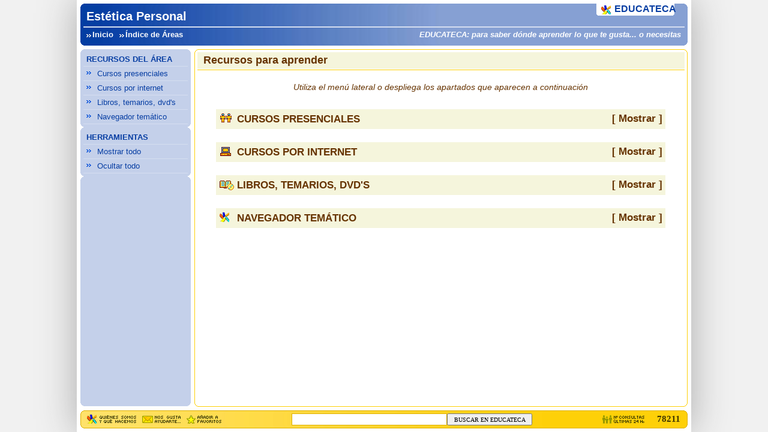

--- FILE ---
content_type: text/html; Charset=ISO-8859-1
request_url: http://www.educateca.com/areas/maquillaje_general.asp
body_size: 31984
content:


<!DOCTYPE html PUBLIC "-//W3C//DTD XHTML 1.0 Transitional//EN" "http://www.w3.org/TR/xhtml1/DTD/xhtml1-transitional.dtd">
<html xmlns="http://www.w3.org/1999/xhtml" xml:lang="en" lang="en"><head>
<meta http-equiv='Content-Type' content='text/html;charset=iso-8859-1' />
<meta http-equiv='Content-Script-Type' content='text/javascript' />
<meta http-equiv='Content-Style-Type' content='text/css' />
<meta name='robots' content='all' />
<link href='../favicon.png' type='image/png' rel='icon' />
<link rel='shortcut icon' href='../favicon.png' />
<script type='text/javascript'>var TX=6163;var NX="Estética Personal";</script>
<link href='../C211620E2.css' rel="stylesheet" type="text/css" />
<script src='../J221313E3.js' type='text/javascript'></script>
<meta name="description" content="Estética Personal en EDUCATECA, para saber dónde aprender lo que te gusta... o necesitas: cursos, manuales, normativa... " />
<meta name="keywords" content="Estética Personal cursos manuales estudios colegios centros academias normativa legislación clases guarderías escuelas facultades institutos" />
<title>Estética Personal » Cursos, Manuales » EDUCATECA</title>
<style type='text/css'>select{padding:1em}</style>
</head><body>

<div id='c0'>
	<div class='r0'><p class='r1'></p><p class='r2'></p><p class='r3'></p><p class='r4'></p></div><div id='c1' class='b'>
		<h1 id='c10'>Estética Personal</h1>
		<table cellspacing='0'><tr id='cb'><td><a href='http://www.educateca.com/'>Inicio</a><a href='conocimiento-estenotipia.asp'>Índice de Áreas</a></td><td id='cb0'>EDUCATECA: para saber dónde aprender lo que te gusta... o necesitas</td></tr></table>
	</div><div class='r0'><p class='r4'></p><p class='r3'></p><p class='r2'></p><p class='r1'></p></div>
	<div>
		<div id='c2b'><div>EDUCATECA</div><p class='r5'></p><p class='r3'></p></div>
	</div></div>
<div id='m0'>
	<div class='r0'><p class='r1'></p><p class='r2'></p><p class='r3'></p><p class='r4'></p></div><h2>RECURSOS DEL ÁREA</h2><h3><a href='#X208179' onclick="JL('X208179',1);">Cursos presenciales</a></h3><h3><a href='#X208180' onclick="JL('X208180',1);">Cursos por internet</a></h3><h3><a href='#X210196' onclick="JL('X210196',1);">Libros, temarios, dvd's</a></h3><h3><a href='#X215871' onclick="JL('X215871',1);">Navegador temático</a></h3><div class='r0'><p class='r4'></p><p class='r3'></p><p class='r2'></p><p class='r1'></p></div><div class='r0'><p class='r1'></p><p class='r2'></p><p class='r3'></p><p class='r4'></p></div><h2>HERRAMIENTAS</h2><h3><a href='javascript:JM(1);'>Mostrar todo</a></h3><h3><a href='javascript:JM(0);'>Ocultar todo</a></h3><div class='r0'><p class='r4'></p><p class='r3'></p><p class='r2'></p><p class='r1'></p></div><div class='r0'><p class='r1'></p><p class='r2'></p><p class='r3'></p><p class='r4'></p></div>
		<div id='m1'>
			&nbsp;
	</div><div class='r0'><p class='r4'></p><p class='r3'></p><p class='r2'></p><p class='r1'></p></div></div>
<div id='f0'>
	<div class='r0'><p class='r1'></p><p class='r2'></p><p class='r3'></p><p class='r4'></p></div><div id='f1'>
		<h2 id='f2'>Recursos para aprender</h2><p id='f3'></p>
		<div id='f4' class='areas'><script type='text/javascript'>JH('m1');</script>
			<p id='f5'>Utiliza el menú lateral o despliega los apartados que aparecen a continuación</p>
			<div id='X208179'><h3 onclick="JL('X208179',2);"><b>CURSOS PRESENCIALES<span>[ Mostrar ]</span></b></h3><div><p class='fo'>Los Centros y demás Entidades aparecen ordenados por Comunidad Autónoma y localidad.<br />Para volver aquí puedes utilizar el menú lateral</p><table class='t0'><tr><th>COMUNIDAD</th><th>LOCALIDADES</td></tr><tr><td>ANDALUCÍA</td><td>·&nbsp;<a href='#X2081794835'>Adra</a> ·&nbsp;<a href='#X20817910580'>Alcalá&nbsp;de&nbsp;Guadaíra</a> ·&nbsp;<a href='#X2081796392'>Algeciras</a> ·&nbsp;<a href='#X2081794845'>Almería</a> ·&nbsp;<a href='#X2081796401'>Cádiz</a> ·&nbsp;<a href='#X2081796404'>Chiclana&nbsp;de&nbsp;la&nbsp;Frontera</a> ·&nbsp;<a href='#X2081796787'>Córdoba</a> ·&nbsp;<a href='#X2081794866'>Cuevas&nbsp;del&nbsp;Almanzora</a> ·&nbsp;<a href='#X2081796416'>El&nbsp;Puerto&nbsp;de&nbsp;Santa&nbsp;María</a> ·&nbsp;<a href='#X2081797371'>Granada</a> ·&nbsp;<a href='#X2081797880'>Huelva</a> ·&nbsp;<a href='#X2081798168'>Jaén</a> ·&nbsp;<a href='#X2081796409'>Jerez&nbsp;de&nbsp;la&nbsp;Frontera</a> ·&nbsp;<a href='#X2081796411'>La&nbsp;Línea&nbsp;de&nbsp;la&nbsp;Concepción</a> ·&nbsp;<a href='#X20817910596'>Las&nbsp;Cabezas&nbsp;de&nbsp;San&nbsp;Juan</a> ·&nbsp;<a href='#X2081798173'>Linares</a> ·&nbsp;<a href='#X2081796804'>Lucena</a> ·&nbsp;<a href='#X2081799265'>Málaga</a> ·&nbsp;<a href='#X20817910658'>San&nbsp;José&nbsp;de&nbsp;la&nbsp;Rinconada</a> ·&nbsp;<a href='#X20817910663'>San&nbsp;Juan&nbsp;de&nbsp;Aznalfarache</a> ·&nbsp;<a href='#X2081799267'>San&nbsp;Pedro&nbsp;Alcántara</a> ·&nbsp;<a href='#X2081796423'>Sanlúcar&nbsp;de&nbsp;Barrameda</a> ·&nbsp;<a href='#X20817910668'>Sevilla</a> ·&nbsp;<a href='#X2081799288'>Torremolinos</a> </td></tr><tr><td>ARAGÓN</td><td>·&nbsp;<a href='#X20817912422'>Ejea&nbsp;de&nbsp;los&nbsp;Caballeros</a> ·&nbsp;<a href='#X2081798019'>Huesca</a> ·&nbsp;<a href='#X20817912617'>Zaragoza</a> </td></tr><tr><td>CANTABRIA</td><td>·&nbsp;<a href='#X2081796447'>Muriedas</a> ·&nbsp;<a href='#X2081796505'>Santander</a> ·&nbsp;<a href='#X2081796516'>Torrelavega</a> </td></tr><tr><td>CASTILLA&nbsp;Y&nbsp;LEÓN</td><td>·&nbsp;<a href='#X2081795027'>Ávila</a> ·&nbsp;<a href='#X2081795848'>Burgos</a> ·&nbsp;<a href='#X2081798622'>Fuentes&nbsp;Nuevas</a> ·&nbsp;<a href='#X2081798597'>León</a> ·&nbsp;<a href='#X2081795970'>Miranda&nbsp;de&nbsp;Ebro</a> ·&nbsp;<a href='#X2081799800'>Palencia</a> ·&nbsp;<a href='#X20817910266'>Salamanca</a> ·&nbsp;<a href='#X20817910542'>Segovia</a> ·&nbsp;<a href='#X20817910824'>Soria</a> ·&nbsp;<a href='#X20817911925'>Valladolid</a> ·&nbsp;<a href='#X20817912328'>Zamora</a> </td></tr><tr><td>CASTILLA-LA&nbsp;MANCHA</td><td>·&nbsp;<a href='#X2081794607'>Albacete</a> ·&nbsp;<a href='#X2081796671'>Alcázar&nbsp;de&nbsp;San&nbsp;Juan</a> ·&nbsp;<a href='#X2081796700'>Ciudad&nbsp;Real</a> ·&nbsp;<a href='#X2081796911'>Cuenca</a> ·&nbsp;<a href='#X2081797571'>Guadalajara</a> ·&nbsp;<a href='#X20817911445'>Talavera&nbsp;de&nbsp;la&nbsp;Reina</a> ·&nbsp;<a href='#X20817911448'>Toledo</a> </td></tr><tr><td>CATALUÑA</td><td>·&nbsp;<a href='#X2081795505'>Badalona</a> ·&nbsp;<a href='#X2081795511'>Barcelona</a> ·&nbsp;<a href='#X2081795561'>Bellaterra</a> ·&nbsp;<a href='#X2081795526'>Caldes&nbsp;de&nbsp;Montbui</a> ·&nbsp;<a href='#X2081795571'>Esplugues&nbsp;de&nbsp;Llobregat</a> ·&nbsp;<a href='#X2081797137'>Figueres</a> ·&nbsp;<a href='#X2081797150'>Girona</a> ·&nbsp;<a href='#X2081795591'>Granollers</a> ·&nbsp;<a href='#X2081795595'>L'Hospitalet&nbsp;de&nbsp;Llobregat</a> ·&nbsp;<a href='#X2081795720'>Les&nbsp;Roquetes</a> ·&nbsp;<a href='#X2081798838'>Lleida</a> ·&nbsp;<a href='#X2081795605'>Malgrat&nbsp;de&nbsp;Mar</a> ·&nbsp;<a href='#X2081795608'>Manresa</a> ·&nbsp;<a href='#X2081795610'>Martorell</a> ·&nbsp;<a href='#X2081795630'>Montmeló</a> ·&nbsp;<a href='#X20817910988'>Reus</a> ·&nbsp;<a href='#X20817910998'>Roquetes</a> ·&nbsp;<a href='#X2081795680'>Sabadell</a> ·&nbsp;<a href='#X2081795690'>Sant&nbsp;Boi&nbsp;de&nbsp;Llobregat</a> ·&nbsp;<a href='#X2081797226'>Sant&nbsp;Feliu&nbsp;de&nbsp;Guíxols</a> ·&nbsp;<a href='#X2081795739'>Santa&nbsp;Coloma&nbsp;de&nbsp;Gramenet</a> ·&nbsp;<a href='#X20817911014'>Tarragona</a> ·&nbsp;<a href='#X2081795769'>Terrassa</a> ·&nbsp;<a href='#X2081795788'>Viladecans</a> </td></tr><tr><td>CEUTA</td><td>·&nbsp;<a href='#X20817912619'>Ceuta</a> </td></tr><tr><td>COMUNIDAD&nbsp;DE&nbsp;MADRID</td><td>·&nbsp;<a href='#X2081799025'>Alcalá&nbsp;de&nbsp;Henares</a> ·&nbsp;<a href='#X2081799026'>Alcobendas</a> ·&nbsp;<a href='#X2081799027'>Alcorcón</a> ·&nbsp;<a href='#X2081799033'>Aranjuez</a> ·&nbsp;<a href='#X2081799047'>Buitrago&nbsp;del&nbsp;Lozoya</a> ·&nbsp;<a href='#X2081799067'>Collado&nbsp;Villalba</a> ·&nbsp;<a href='#X2081799078'>Fuenlabrada</a> ·&nbsp;<a href='#X2081799085'>Getafe</a> ·&nbsp;<a href='#X2081799098'>Madrid</a> ·&nbsp;<a href='#X2081799110'>Móstoles</a> ·&nbsp;<a href='#X2081799146'>San&nbsp;Fernando&nbsp;de&nbsp;Henares</a> ·&nbsp;<a href='#X2081799156'>Sevilla&nbsp;la&nbsp;Nueva</a> </td></tr><tr><td>COMUNIDAD&nbsp;FORAL&nbsp;DE&nbsp;NAVARRA</td><td>·&nbsp;<a href='#X2081799408'>Burlada/Burlata</a> ·&nbsp;<a href='#X2081799583'>Tudela</a> </td></tr><tr><td>COMUNIDAD&nbsp;VALENCIANA</td><td>·&nbsp;<a href='#X2081794704'>Alacant/Alicante</a> ·&nbsp;<a href='#X20817911497'>Alboraia/Alboraya</a> ·&nbsp;<a href='#X2081794699'>Alcoi/Alcoy</a> ·&nbsp;<a href='#X20817911504'>Aldaia</a> ·&nbsp;<a href='#X2081794721'>Benidorm</a> ·&nbsp;<a href='#X2081796568'>Castelló/Castellón</a> ·&nbsp;<a href='#X2081796568'>Castellón</a> ·&nbsp;<a href='#X2081794755'>Elx/Elche</a> ·&nbsp;<a href='#X20817911675'>La&nbsp;Pobla&nbsp;de&nbsp;Vallbona</a> ·&nbsp;<a href='#X2081794786'>Ondara</a> ·&nbsp;<a href='#X2081794804'>Rojales</a> ·&nbsp;<a href='#X2081794812'>Sant&nbsp;Vicent&nbsp;del&nbsp;Raspeig/San&nbsp;Vicente&nbsp;del&nbsp;Raspeig</a> ·&nbsp;<a href='#X20817911729'>València</a> ·&nbsp;<a href='#X2081796659'>Vila-real</a> ·&nbsp;<a href='#X2081794832'>Villena</a> </td></tr><tr><td>EXTREMADURA</td><td>·&nbsp;<a href='#X2081795275'>Azuaga</a> ·&nbsp;<a href='#X2081795276'>Badajoz</a> ·&nbsp;<a href='#X2081796206'>Cáceres</a> ·&nbsp;<a href='#X2081796299'>Navalmoral&nbsp;de&nbsp;la&nbsp;Mata</a> </td></tr><tr><td>GALICIA</td><td>·&nbsp;<a href='#X2081798245'>A&nbsp;Coruña</a> ·&nbsp;<a href='#X2081799901'>Bueu</a> ·&nbsp;<a href='#X2081799953'>Cabral</a> ·&nbsp;<a href='#X2081798251'>Ferrol</a> ·&nbsp;<a href='#X2081798981'>Lugo</a> ·&nbsp;<a href='#X2081798984'>Monforte&nbsp;de&nbsp;Lemos</a> ·&nbsp;<a href='#X2081799666'>Ourense</a> ·&nbsp;<a href='#X2081799938'>Pontevedra</a> ·&nbsp;<a href='#X2081798293'>Santiago&nbsp;de&nbsp;Compostela</a> ·&nbsp;<a href='#X2081799953'>Teis</a> </td></tr><tr><td>ISLAS&nbsp;BALEARES</td><td>·&nbsp;<a href='#X2081795456'>Llucmajor</a> ·&nbsp;<a href='#X2081795458'>Manacor</a> ·&nbsp;<a href='#X2081795466'>Palma</a> ·&nbsp;<a href='#X2081795468'>Sa&nbsp;Pobla</a> </td></tr><tr><td>ISLAS&nbsp;CANARIAS</td><td>·&nbsp;<a href='#X2081798482'>Agaete</a> ·&nbsp;<a href='#X2081798485'>Arrecife</a> ·&nbsp;<a href='#X2081799963'>Las&nbsp;Galletas</a> ·&nbsp;<a href='#X2081798497'>Las&nbsp;Palmas&nbsp;de&nbsp;Gran&nbsp;Canaria</a> ·&nbsp;<a href='#X2081799981'>Los&nbsp;Llanos&nbsp;de&nbsp;Aridane</a> ·&nbsp;<a href='#X2081798500'>Maspalomas</a> ·&nbsp;<a href='#X2081799985'>Puerto&nbsp;de&nbsp;la&nbsp;Cruz</a> ·&nbsp;<a href='#X2081798498'>Puerto&nbsp;del&nbsp;Rosario</a> ·&nbsp;<a href='#X2081799980'>San&nbsp;Cristóbal&nbsp;de&nbsp;la&nbsp;Laguna</a> ·&nbsp;<a href='#X2081799995'>Santa&nbsp;Cruz&nbsp;de&nbsp;Tenerife</a> ·&nbsp;<a href='#X2081798507'>Valle&nbsp;de&nbsp;Jinámar</a> </td></tr><tr><td>LA&nbsp;RIOJA</td><td>·&nbsp;<a href='#X2081798344'>Calahorra</a> ·&nbsp;<a href='#X2081798396'>Logroño</a> </td></tr><tr><td>MADRID</td><td>·&nbsp;<a href='#X2081799098'>Madrid</a> </td></tr><tr><td>MELILLA</td><td>·&nbsp;<a href='#X20817912620'>Melilla</a> </td></tr><tr><td>PAÍS&nbsp;VASCO</td><td>·&nbsp;<a href='#X20817911990'>Barakaldo</a> ·&nbsp;<a href='#X20817911998'>Bilbao</a> ·&nbsp;<a href='#X2081797782'>Donostia/San&nbsp;Sebastián</a> ·&nbsp;<a href='#X2081797800'>Irun</a> ·&nbsp;<a href='#X2081794584'>Laudio/Llodio</a> ·&nbsp;<a href='#X20817912064'>Sestao</a> ·&nbsp;<a href='#X2081794600'>Vitoria-Gasteiz</a> ·&nbsp;<a href='#X2081797833'>Zarautz</a> </td></tr><tr><td>PRINCIPADO&nbsp;DE&nbsp;ASTURIAS</td><td>·&nbsp;<a href='#X2081794939'>Avilés</a> ·&nbsp;<a href='#X2081794959'>Gijón</a> ·&nbsp;<a href='#X2081797175'>Mieres</a> ·&nbsp;<a href='#X2081794978'>Oviedo</a> </td></tr><tr><td>REGIÓN&nbsp;DE&nbsp;MURCIA</td><td>·&nbsp;<a href='#X2081799329'>Esparragal</a> ·&nbsp;<a href='#X2081799323'>Lorca</a> ·&nbsp;<a href='#X2081799329'>Murcia</a> ·&nbsp;<a href='#X2081799315'>Santa&nbsp;Lucía</a> </td></tr></table><br /><p class='fp' id='X2081794835'><a href="javascript:WX(316539,'https://iesabdera.blogspot.com/',11867,207611,209973)" rel='nofollow'><b>Técnico en Estética y Belleza</b><span class='f208179'></span></a><br />Enlace al Centro<br /><br /><b><a href='../centros/ies-abdera.asp'>IES "ABDERA" :: ADRA</a></b> >> Ficha EDUCATECA<br />Calle Marisma, 6<br />04770 Adra<br />ALMERÍA (ESPAÑA)<br />Tfno: 950 400 711 &nbsp; &nbsp;<br /><a href="javascript:WX(316539,'https://iesabdera.blogspot.com/',11867,207611,209973)" rel='nofollow'>https://iesabdera.blogspot.com/</a></p><p class='fp' id='X20817910580'><a href="javascript:WX(339170,'https://www.iesalbero.es/',11867,207611,209973)" rel='nofollow'><b>Técnico en Estética y Belleza</b><span class='f208179'></span></a><br />Enlace al Centro<br /><br /><b><a href='../centros/ies-albero.asp'>IES "ALBERO" :: ALCALÁ DE GUADAÍRA</a></b> >> Ficha EDUCATECA<br />Avenida Tren de los Panaderos, 13<br />41500 Alcalá de Guadaíra<br />SEVILLA (ESPAÑA)<br />Tfno: 955 622 292 &nbsp;Fax: 955 622 292 &nbsp;<br /><a href="javascript:WX(339170,'https://www.iesalbero.es/',11867,207611,209973)" rel='nofollow'>https://www.iesalbero.es/</a></p><p class='fp' id='X2081796392'><b>Técnico en Estética y Belleza » 1 grupo: 20 puestos escolares</b><span class='f208179'></span><br />Centro sin páginas en internet<br /><br /><b><a href='../centros/pacoocana-peluqueria.asp'>PACO OCAÑA - ESCUELA DE PELUQUERÍA :: ALGECIRAS</a></b> >> Ficha EDUCATECA<br />Calle Castelar, 18 - 20<br />11201 Algeciras<br />CÁDIZ (ESPAÑA)<br />Tfno: 956 632 717 &nbsp; &nbsp;<br /></p><p class='fp' id='X2081794845'><a href="javascript:WX(317433,'https://blogsaverroes.juntadeandalucia.es/iesalhadra/',11867,207611,209973)" rel='nofollow'><b>Técnico en Estética y Belleza</b><span class='f208179'></span></a><br />Enlace al Centro<br /><br /><b><a href='../centros/ies-alhadra.asp'>IES "ALHADRA" :: ALMERÍA</a></b> >> Ficha EDUCATECA<br />Calle Colegios, 7<br />04009 Almería<br />ALMERÍA (ESPAÑA)<br />Tfno: 950 156 930  //  600  141 311 &nbsp;Fax: 950 156 932 &nbsp;<br /><a href="javascript:WX(317433,'https://blogsaverroes.juntadeandalucia.es/iesalhadra/',11867,207611,209973)" rel='nofollow'>https://blogsaverroes.juntadeandalucia.es/iesalhadra/</a></p><p class='fp'><a href="javascript:WX(317433,'https://blogsaverroes.juntadeandalucia.es/iesalhadra/',11867,207611,209973)" rel='nofollow'><b>Técnico Superior en Estética Integral y Bienestar</b><span class='f208179'></span></a><br />Enlace al Centro<br /><br /><b><a href='../centros/ies-alhadra.asp'>IES "ALHADRA" :: ALMERÍA</a></b> >> Ficha EDUCATECA<br />Calle Colegios, 7<br />04009 Almería<br />ALMERÍA (ESPAÑA)<br />Tfno: 950 156 930  //  600  141 311 &nbsp;Fax: 950 156 932 &nbsp;<br /><a href="javascript:WX(317433,'https://blogsaverroes.juntadeandalucia.es/iesalhadra/',11867,207611,209973)" rel='nofollow'>https://blogsaverroes.juntadeandalucia.es/iesalhadra/</a></p><p class='fp' id='X2081796401'><a href="javascript:WX(317639,'https://iessanseveriano.es/',11867,207611,209973)" rel='nofollow'><b>Técnico en Estética y Belleza</b><span class='f208179'></span></a><br />Enlace al Centro<br /><br /><b><a href='../centros/ies-san-severiano.asp'>IES "SAN SEVERIANO" :: CÁDIZ</a></b> >> Ficha EDUCATECA<br />Avenida San Severiano, 8<br />11007 Cádiz<br />CÁDIZ (ESPAÑA)<br />Tfno: 956 243 270 &nbsp;Fax: 956 243 276 &nbsp;<br /><a href="javascript:WX(317639,'https://iessanseveriano.es/',11867,207611,209973)" rel='nofollow'>https://iessanseveriano.es/</a></p><p class='fp'><a href="javascript:WX(317639,'https://iessanseveriano.es/',11867,207611,209973)" rel='nofollow'><b>Técnico Superior en Estética Integral y Bienestar » Enseñanza bilingüe español/inglés</b><span class='f208179'></span></a><br />Enlace al Centro<br /><br /><b><a href='../centros/ies-san-severiano.asp'>IES "SAN SEVERIANO" :: CÁDIZ</a></b> >> Ficha EDUCATECA<br />Avenida San Severiano, 8<br />11007 Cádiz<br />CÁDIZ (ESPAÑA)<br />Tfno: 956 243 270 &nbsp;Fax: 956 243 276 &nbsp;<br /><a href="javascript:WX(317639,'https://iessanseveriano.es/',11867,207611,209973)" rel='nofollow'>https://iessanseveriano.es/</a></p><p class='fp' id='X2081796404'><a href="javascript:WX(317644,'https://www.iespicasso.com/',11867,207611,209973)" rel='nofollow'><b>Técnico en Estética y Belleza</b><span class='f208179'></span></a><br />Enlace al Centro<br /><br /><b><a href='../centros/ies-picasso-chiclana.asp'>IES "PABLO RUIZ PICASSO" :: CHICLANA DE LA FRONTERA</a></b> >> Ficha EDUCATECA<br />Calle Estudiantes s/n<br />11130 Chiclana de la Frontera<br />CÁDIZ (ESPAÑA)<br />Tfno: 956 243 747 &nbsp; &nbsp;<br /><a href="javascript:WX(317644,'https://www.iespicasso.com/',11867,207611,209973)" rel='nofollow'>https://www.iespicasso.com/</a></p><p class='fp' id='X2081796787'><a href="javascript:WX(338885,'https://aliciabravo.es/',11867,207611,209973)" rel='nofollow'><b>Técnico en Estética y Belleza » 2 unidades: 60 puestos escolares » Turno de mañana</b><span class='f208179'></span></a><br />Enlace al Centro<br /><br /><b><a href='../centros/aliciabravo-estetica.asp'>ALICIA BRAVO - FP DE IMAGEN PERSONAL :: CÓRDOBA</a></b> >> Ficha EDUCATECA<br />Calle Felipe II, 6<br />14005 Córdoba<br />CÓRDOBA (ESPAÑA)<br />Tfno: 957 412 504 &nbsp; &nbsp;<br /><a href="javascript:WX(338885,'https://aliciabravo.es/',11867,207611,209973)" rel='nofollow'>https://aliciabravo.es/</a></p><p class='fp'><a href="javascript:WX(338919,'https://sopenacordoba.org/',11867,207611,209973)" rel='nofollow'><b>Técnico en Estética y Belleza » 2 grupos: 60 puestos escolares</b><span class='f208179'></span></a><br />Enlace al Centro<br /><br /><b><a href='../centros/fp-oscus-cordoba.asp'>SOPEÑA CÓRDOBA - FORMACIÓN PROFESIONAL</a></b> >> Ficha EDUCATECA<br />Calle Valladares, 17<br />14003 Córdoba<br />CÓRDOBA (ESPAÑA)<br />Tfno: 957 478 370 &nbsp; &nbsp;<br /><a href="javascript:WX(338919,'https://sopenacordoba.org/',11867,207611,209973)" rel='nofollow'>https://sopenacordoba.org/</a></p><p class='fp'><a href="javascript:WX(338885,'https://aliciabravo.es/',11867,207611,209973)" rel='nofollow'><b>Técnico Superior en Estética Integral y Bienestar » 2 grupos: 60 puestos escolares » Turno de tarde</b><span class='f208179'></span></a><br />Enlace al Centro<br /><br /><b><a href='../centros/aliciabravo-estetica.asp'>ALICIA BRAVO - FP DE IMAGEN PERSONAL :: CÓRDOBA</a></b> >> Ficha EDUCATECA<br />Calle Felipe II, 6<br />14005 Córdoba<br />CÓRDOBA (ESPAÑA)<br />Tfno: 957 412 504 &nbsp; &nbsp;<br /><a href="javascript:WX(338885,'https://aliciabravo.es/',11867,207611,209973)" rel='nofollow'>https://aliciabravo.es/</a></p><p class='fp'><a href="javascript:WX(339255,'https://ieseltablero.es/',11867,207611,209973)" rel='nofollow'><b>Técnico en Estética y Belleza</b><span class='f208179'></span></a><br />Enlace al Centro<br /><br /><b><a href='../centros/ies-el-tablero.asp'>IES "EL TABLERO" :: CÓRDOBA</a></b> >> Ficha EDUCATECA<br />Avenida Arruzafilla s/n<br />14011 Córdoba<br />CÓRDOBA (ESPAÑA)<br />Tfno: 957 379 945 &nbsp; &nbsp;<br /><a href="javascript:WX(339255,'https://ieseltablero.es/',11867,207611,209973)" rel='nofollow'>https://ieseltablero.es/</a></p><p class='fp'><a href="javascript:WX(339255,'https://ieseltablero.es/',11867,207611,209973)" rel='nofollow'><b>Técnico Superior en Estética Integral y Bienestar</b><span class='f208179'></span></a><br />Enlace al Centro<br /><br /><b><a href='../centros/ies-el-tablero.asp'>IES "EL TABLERO" :: CÓRDOBA</a></b> >> Ficha EDUCATECA<br />Avenida Arruzafilla s/n<br />14011 Córdoba<br />CÓRDOBA (ESPAÑA)<br />Tfno: 957 379 945 &nbsp; &nbsp;<br /><a href="javascript:WX(339255,'https://ieseltablero.es/',11867,207611,209973)" rel='nofollow'>https://ieseltablero.es/</a></p><p class='fp' id='X2081794866'><a href="javascript:WX(354765,'http://osiriscenter.es/',11867,207611,209973)" rel='nofollow'><b>Técnico en Estética y Belleza » 2 unidades: 40 puestos escolares</b><span class='f208179'></span></a><br />Enlace al Centro<br /><br /><b><a href='../centros/osiris-center-cuevas.asp'>OSIRIS CENTER - ACADEMIA DE PELUQUERÍA Y ESTÉTICA :: CUEVAS DEL ALMANZORA</a></b> >> Ficha EDUCATECA<br />Edificio Patricia<br />Carretera Nacional 332 s/n<br />04610 Cuevas del Almanzora<br />ALMERÍA (ESPAÑA)<br />Tfno: 958 458 087  //  636  965 791 &nbsp; &nbsp;<br /><a href="javascript:WX(354765,'http://osiriscenter.es/',11867,207611,209973)" rel='nofollow'>http://osiriscenter.es/</a></p><p class='fp' id='X2081796416'><a href="javascript:WX(339282,'https://www.iestejada.com/',11867,207611,209973)" rel='nofollow'><b>Técnico en Estética y Belleza » Enseñanza bilingüe español/inglés</b><span class='f208179'></span></a><br />Enlace al Centro<br /><br /><b><a href='../centros/ies-jose-luis-tejada.asp'>IES "JOSÉ LUIS TEJADA PELUFFO" :: EL PUERTO DE SANTA MARÍA</a></b> >> Ficha EDUCATECA<br />Avenida Guardia Civil, 1<br />11500 El Puerto de Santa María<br />CÁDIZ (ESPAÑA)<br />Tfno: 956 243 707 &nbsp; &nbsp;<br /><a href="javascript:WX(339282,'https://www.iestejada.com/',11867,207611,209973)" rel='nofollow'>https://www.iestejada.com/</a></p><p class='fp' id='X2081797371'><a href="javascript:WX(316106,'http://www.grupo7granada.com/',11867,207611,209973)" rel='nofollow'><b>Técnico Superior en Estética Integral y Bienestar » 2 grupos: 40 puestos escolares</b><span class='f208179'></span></a><br />Enlace al Centro<br /><br /><b><a href='../centros/grupo-peluqueros.asp'>GRUPO 7 - ESCUELA DE PELUQUERÍA Y ESTÉTICA :: GRANADA</a></b> >> Ficha EDUCATECA<br />Camino Ronda, 39 - 41<br />18004 Granada<br />GRANADA (ESPAÑA)<br />Tfno: 958 520 939 &nbsp;Fax: 958 520 939 &nbsp;<br /><a href="javascript:WX(316106,'http://www.grupo7granada.com/',11867,207611,209973)" rel='nofollow'>http://www.grupo7granada.com/</a></p><p class='fp'><a href="javascript:WX(338918,'https://www.jorbalanadoratrices.com/',11867,207611,209973)" rel='nofollow'><b>Técnico en Estética y Belleza » 1 grupo: 30 puestos escolares</b><span class='f208179'></span></a><br />Enlace al Centro<br /><br /><b><a href='../centros/jorbalan-granada.asp'>JORBALÁN - FORMACIÓN PROFESIONAL :: GRANADA</a></b> >> Ficha EDUCATECA<br />Avenida Francisco Ayala, 31<br />18014 Granada<br />GRANADA (ESPAÑA)<br />Tfno: 958 800 460 &nbsp;Fax: 958 800 460 &nbsp;<br /><a href="javascript:WX(338918,'centrofpjorbalan@jorbalanadoratrices.com',11867,209495,6163)">centrofpjorbalan@jorbalanadoratrices.com</a> &nbsp;&nbsp;<a href="javascript:WX(338918,'https://www.jorbalanadoratrices.com/',11867,207611,209973)" rel='nofollow'>https://www.jorbalanadoratrices.com/</a></p><p class='fp'><a href="javascript:WX(316106,'http://www.grupo7granada.com/',11867,207611,209973)" rel='nofollow'><b>Técnico en Estética y Belleza » 4 grupos: 100 puestos escolares</b><span class='f208179'></span></a><br />Enlace al Centro<br /><br /><b><a href='../centros/grupo-peluqueros.asp'>GRUPO 7 - ESCUELA DE PELUQUERÍA Y ESTÉTICA :: GRANADA</a></b> >> Ficha EDUCATECA<br />Camino Ronda, 39 - 41<br />18004 Granada<br />GRANADA (ESPAÑA)<br />Tfno: 958 520 939 &nbsp;Fax: 958 520 939 &nbsp;<br /><a href="javascript:WX(316106,'http://www.grupo7granada.com/',11867,207611,209973)" rel='nofollow'>http://www.grupo7granada.com/</a></p><p class='fp'><a href="javascript:WX(293958,'https://cpifpaynadamar.es/',11867,207611,209973)" rel='nofollow'><b>Técnico en Estética y Belleza</b><span class='f208179'></span></a><br />Enlace al Centro<br /><br /><b><a href='../centros/ies-aynadamar.asp'>CIFP "AYNADAMAR" :: GRANADA</a></b> >> Ficha EDUCATECA<br />Paseo Cartuja s/n<br />18011 Granada<br />GRANADA (ESPAÑA)<br />Tfno: 958 893 570 &nbsp; &nbsp;<br /><a href="javascript:WX(293958,'https://cpifpaynadamar.es/',11867,207611,209973)" rel='nofollow'>https://cpifpaynadamar.es/</a></p><p class='fp'><a href="javascript:WX(293958,'https://cpifpaynadamar.es/',11867,207611,209973)" rel='nofollow'><b>Técnico Superior en Estética Integral y Bienestar » Enseñanza bilingüe español/inglés</b><span class='f208179'></span></a><br />Enlace al Centro<br /><br /><b><a href='../centros/ies-aynadamar.asp'>CIFP "AYNADAMAR" :: GRANADA</a></b> >> Ficha EDUCATECA<br />Paseo Cartuja s/n<br />18011 Granada<br />GRANADA (ESPAÑA)<br />Tfno: 958 893 570 &nbsp; &nbsp;<br /><a href="javascript:WX(293958,'https://cpifpaynadamar.es/',11867,207611,209973)" rel='nofollow'>https://cpifpaynadamar.es/</a></p><p class='fp' id='X2081797880'><a href="javascript:WX(319117,'https://www.iesppg.net/',11867,207611,209973)" rel='nofollow'><b>Técnico en Estética y Belleza</b><span class='f208179'></span></a><br />Enlace al Centro<br /><br /><b><a href='../centros/ies-pedro-gomez.asp'>IES "PINTOR PEDRO GÓMEZ" :: HUELVA</a></b> >> Ficha EDUCATECA<br />El Conquero<br />Avenida Manuel Siurot, 40<br />21005 Huelva<br />HUELVA (ESPAÑA)<br />Tfno: 959 524 850  //  671  536 184 &nbsp; &nbsp;<br /><a href="javascript:WX(319117,'https://www.iesppg.net/',11867,207611,209973)" rel='nofollow'>https://www.iesppg.net/</a></p><p class='fp'><a href="javascript:WX(319117,'https://www.iesppg.net/',11867,207611,209973)" rel='nofollow'><b>Técnico Superior en Estética Integral y Bienestar</b><span class='f208179'></span></a><br />Enlace al Centro<br /><br /><b><a href='../centros/ies-pedro-gomez.asp'>IES "PINTOR PEDRO GÓMEZ" :: HUELVA</a></b> >> Ficha EDUCATECA<br />El Conquero<br />Avenida Manuel Siurot, 40<br />21005 Huelva<br />HUELVA (ESPAÑA)<br />Tfno: 959 524 850  //  671  536 184 &nbsp; &nbsp;<br /><a href="javascript:WX(319117,'https://www.iesppg.net/',11867,207611,209973)" rel='nofollow'>https://www.iesppg.net/</a></p><p class='fp'><a href="javascript:WX(338889,'https://institutochela.com/',11867,207611,209973)" rel='nofollow'><b>Técnico en Estética y Belleza » 1 ciclo: 24 puestos escolares</b><span class='f208179'></span></a><br />Enlace al Centro<br /><br /><b><a href='../centros/institutoch-estetica.asp'>INSTITUTO CHELA - ACADEMIA DE PELUQUERÍA Y ESTÉTICA :: HUELVA</a></b> >> Ficha EDUCATECA<br />Calle Mackay y Macdonald, 4<br />21004 Huelva<br />HUELVA (ESPAÑA)<br />Tfno: 959 262 287 &nbsp; &nbsp;<br /><a href="javascript:WX(338889,'https://institutochela.com/',11867,207611,209973)" rel='nofollow'>https://institutochela.com/</a></p><p class='fp' id='X2081798168'><a href="javascript:WX(319293,'https://sanjuanbosco.es/',11867,207611,209973)" rel='nofollow'><b>Técnico Superior en Estética Integral y Bienestar</b><span class='f208179'></span></a><br />Enlace al Centro<br /><br /><b><a href='../centros/ies-san-juan-bosco.asp'>IES "SAN JUAN BOSCO" :: JAÉN</a></b> >> Ficha EDUCATECA<br />Calle Millán de Priego, 6<br />23007 Jaén<br />JAÉN (ESPAÑA)<br />Tfno: 953 366 753 &nbsp; &nbsp;<br /><a href="javascript:WX(319293,'https://sanjuanbosco.es/',11867,207611,209973)" rel='nofollow'>https://sanjuanbosco.es/</a></p><p class='fp'><a href="javascript:WX(319293,'https://sanjuanbosco.es/',11867,207611,209973)" rel='nofollow'><b>Técnico en Estética y Belleza</b><span class='f208179'></span></a><br />Enlace al Centro<br /><br /><b><a href='../centros/ies-san-juan-bosco.asp'>IES "SAN JUAN BOSCO" :: JAÉN</a></b> >> Ficha EDUCATECA<br />Calle Millán de Priego, 6<br />23007 Jaén<br />JAÉN (ESPAÑA)<br />Tfno: 953 366 753 &nbsp; &nbsp;<br /><a href="javascript:WX(319293,'https://sanjuanbosco.es/',11867,207611,209973)" rel='nofollow'>https://sanjuanbosco.es/</a></p><p class='fp' id='X2081796409'><a href="javascript:WX(317651,'http://iesandresbenitez.es/',11867,207611,209973)" rel='nofollow'><b>Técnico en Estética y Belleza</b><span class='f208179'></span></a><br />Enlace al Centro<br /><br /><b><a href='../centros/ies-andres-benitez.asp'>IES "ANDRÉS BENÍTEZ" :: JEREZ DE LA FRONTERA</a></b> >> Ficha EDUCATECA<br />Polígono de San Benito<br />Calle Doctor Fleming s/n<br />11407 Jerez de la Frontera<br />CÁDIZ (ESPAÑA)<br />Tfno: 856 811 509  //  856  811 510 &nbsp;Fax: 956 300 443 &nbsp;<br /><a href="javascript:WX(317651,'http://iesandresbenitez.es/',11867,207611,209973)" rel='nofollow'>http://iesandresbenitez.es/</a></p><p class='fp'><a href="javascript:WX(317651,'http://iesandresbenitez.es/',11867,207611,209973)" rel='nofollow'><b>Técnico Superior en Estética Integral y Bienestar</b><span class='f208179'></span></a><br />Enlace al Centro<br /><br /><b><a href='../centros/ies-andres-benitez.asp'>IES "ANDRÉS BENÍTEZ" :: JEREZ DE LA FRONTERA</a></b> >> Ficha EDUCATECA<br />Polígono de San Benito<br />Calle Doctor Fleming s/n<br />11407 Jerez de la Frontera<br />CÁDIZ (ESPAÑA)<br />Tfno: 856 811 509  //  856  811 510 &nbsp;Fax: 956 300 443 &nbsp;<br /><a href="javascript:WX(317651,'http://iesandresbenitez.es/',11867,207611,209973)" rel='nofollow'>http://iesandresbenitez.es/</a></p><p class='fp' id='X2081796411'><a href="javascript:WX(318623,'https://iesmediterraneo.net/',11867,207611,209973)" rel='nofollow'><b>Técnico en Estética y Belleza</b><span class='f208179'></span></a><br />Enlace al Centro<br /><br /><b><a href='../centros/ies-mediterraneo-l.asp'>IES "MEDITERRÁNEO" :: LA LÍNEA DE LA CONCEPCIÓN</a></b> >> Ficha EDUCATECA<br />Avenida María Auxiliadora, 16<br />11300 La Línea de la Concepción<br />CÁDIZ (ESPAÑA)<br />Tfno: 956 670 957 &nbsp;Fax: 956 670 958 &nbsp;<br /><a href="javascript:WX(318623,'https://iesmediterraneo.net/',11867,207611,209973)" rel='nofollow'>https://iesmediterraneo.net/</a></p><p class='fp'><a href="javascript:WX(318623,'https://iesmediterraneo.net/',11867,207611,209973)" rel='nofollow'><b>Técnico Superior en Estética Integral y Bienestar</b><span class='f208179'></span></a><br />Enlace al Centro<br /><br /><b><a href='../centros/ies-mediterraneo-l.asp'>IES "MEDITERRÁNEO" :: LA LÍNEA DE LA CONCEPCIÓN</a></b> >> Ficha EDUCATECA<br />Avenida María Auxiliadora, 16<br />11300 La Línea de la Concepción<br />CÁDIZ (ESPAÑA)<br />Tfno: 956 670 957 &nbsp;Fax: 956 670 958 &nbsp;<br /><a href="javascript:WX(318623,'https://iesmediterraneo.net/',11867,207611,209973)" rel='nofollow'>https://iesmediterraneo.net/</a></p><p class='fp' id='X20817910596'><a href="javascript:WX(339003,'https://www.ieslascabezas.org/',11867,207611,209973)" rel='nofollow'><b>Técnico en Estética y Belleza</b><span class='f208179'></span></a><br />Enlace al Centro<br /><br /><b><a href='../centros/ies-ciudad-cabezas.asp'>IES "CIUDAD DE LAS CABEZAS" :: LAS CABEZAS DE SAN JUAN</a></b> >> Ficha EDUCATECA<br />Avenida Pablo Iglesias s/n<br />41730 Las Cabezas de San Juan<br />SEVILLA (ESPAÑA)<br />Tfno: 955 839 642 &nbsp;Fax: 955 839 645 &nbsp;<br /><a href="javascript:WX(339003,'https://www.ieslascabezas.org/',11867,207611,209973)" rel='nofollow'>https://www.ieslascabezas.org/</a></p><p class='fp' id='X2081798173'><a href="javascript:WX(339348,'https://blogsaverroes.juntadeandalucia.es/ieshimilce/',11867,207611,209973)" rel='nofollow'><b>Técnico en Estética y Belleza</b><span class='f208179'></span></a><br />Enlace al Centro<br /><br /><b><a href='../centros/ies-himilce.asp'>IES "HIMILCE" :: LINARES</a></b> >> Ficha EDUCATECA<br />Carretera Arrayanes s/n<br />23700 Linares<br />JAÉN (ESPAÑA)<br />Tfno: 953 609 839 &nbsp;Fax: 953 609 839 &nbsp;<br /><a href="javascript:WX(339348,'https://blogsaverroes.juntadeandalucia.es/ieshimilce/',11867,207611,209973)" rel='nofollow'>https://blogsaverroes.juntadeandalucia.es/ieshimilce/</a></p><p class='fp'><a href="javascript:WX(339348,'https://blogsaverroes.juntadeandalucia.es/ieshimilce/',11867,207611,209973)" rel='nofollow'><b>Técnico Superior en Estética Integral y Bienestar</b><span class='f208179'></span></a><br />Enlace al Centro<br /><br /><b><a href='../centros/ies-himilce.asp'>IES "HIMILCE" :: LINARES</a></b> >> Ficha EDUCATECA<br />Carretera Arrayanes s/n<br />23700 Linares<br />JAÉN (ESPAÑA)<br />Tfno: 953 609 839 &nbsp;Fax: 953 609 839 &nbsp;<br /><a href="javascript:WX(339348,'https://blogsaverroes.juntadeandalucia.es/ieshimilce/',11867,207611,209973)" rel='nofollow'>https://blogsaverroes.juntadeandalucia.es/ieshimilce/</a></p><p class='fp' id='X2081796804'><b>Técnico en Estética y Belleza » 2 unidades: 60 puestos escolares » Turno de mañana</b><span class='f208179'></span><br />Centro sin páginas en internet<br /><br /><b><a href='../centros/hair-topelg-lucena.asp'>HAIR TOPEL'G - FP PELUQUERÍA Y ESTÉTICA :: LUCENA</a></b> >> Ficha EDUCATECA<br />Calle Hoya del Molino, 46<br />14900 Lucena<br />CÓRDOBA (ESPAÑA)<br />Tfno: 665 822 301 &nbsp;Fax: 957 509 773 &nbsp;<br /></p><p class='fp' id='X2081799265'><a href="javascript:WX(339276,'https://blogsaverroes.juntadeandalucia.es/iesisidorosanchez/',11867,207611,209973)" rel='nofollow'><b>Técnico en Estética y Belleza</b><span class='f208179'></span></a><br />Enlace al Centro<br /><br /><b><a href='../centros/ies-isidoro-sanchez.asp'>IES "PROFESOR ISIDORO SÁNCHEZ" :: MÁLAGA</a></b> >> Ficha EDUCATECA<br />Calle Cámara, 3<br />29003 Málaga<br />MÁLAGA (ESPAÑA)<br />Tfno: 951 293 909 &nbsp;Fax: 951 293 911 &nbsp;<br /><a href="javascript:WX(339276,'https://blogsaverroes.juntadeandalucia.es/iesisidorosanchez/',11867,207611,209973)" rel='nofollow'>https://blogsaverroes.juntadeandalucia.es/iesisidorosanchez/</a></p><p class='fp'><a href="javascript:WX(293959,'https://www.ieselpalo.com/',11867,207611,209973)" rel='nofollow'><b>Técnico en Estética y Belleza</b><span class='f208179'></span></a><br />Enlace al Centro<br /><br /><b><a href='../centros/ies-palo.asp'>IES "EL PALO" :: MÁLAGA</a></b> >> Ficha EDUCATECA<br />Barrio El Palo<br />Camino Viejo de Vélez, 17<br />29018 Málaga<br />MÁLAGA (ESPAÑA)<br />Tfno: 671 531 846 &nbsp; &nbsp;<br /><a href="javascript:WX(293959,'https://www.ieselpalo.com/',11867,207611,209973)" rel='nofollow'>https://www.ieselpalo.com/</a></p><p class='fp'><a href="javascript:WX(293959,'https://www.ieselpalo.com/',11867,207611,209973)" rel='nofollow'><b>Técnico Superior en Estética Integral y Bienestar</b><span class='f208179'></span></a><br />Enlace al Centro<br /><br /><b><a href='../centros/ies-palo.asp'>IES "EL PALO" :: MÁLAGA</a></b> >> Ficha EDUCATECA<br />Barrio El Palo<br />Camino Viejo de Vélez, 17<br />29018 Málaga<br />MÁLAGA (ESPAÑA)<br />Tfno: 671 531 846 &nbsp; &nbsp;<br /><a href="javascript:WX(293959,'https://www.ieselpalo.com/',11867,207611,209973)" rel='nofollow'>https://www.ieselpalo.com/</a></p><p class='fp'><a href="javascript:WX(359497,'https://medac.es/fp-malaga/avenida-jose-ortega-y-gasset-222',11867,207611,209973)" rel='nofollow'><b>Técnico Superior en Estética Integral y Bienestar » 4 unidades: 120 puestos escolares » Turnos de mañana y tarde</b><span class='f208179'></span></a><br />Enlace al Centro<br /><br /><b><a href='../centros/medac-ortegaygasset.asp'>MEDAC ORTEGA Y GASSET - FORMACIÓN PROFESIONAL :: MÁLAGA</a></b> >> Ficha EDUCATECA<br />Avenida José Ortega y Gasset, 222<br />29006 Málaga<br />MÁLAGA (ESPAÑA)<br />Tfno: 951 743 988 &nbsp; &nbsp;<br /><a href="javascript:WX(359497,'https://medac.es/fp-malaga/avenida-jose-ortega-y-gasset-222',11867,207611,209973)" rel='nofollow'>https://medac.es/fp-malaga/avenida-jose-ortega-y-gasset-222</a></p><p class='fp'><a href="javascript:WX(359497,'https://medac.es/fp-malaga/avenida-jose-ortega-y-gasset-222',11867,207611,209973)" rel='nofollow'><b>Técnico en Estética y Belleza » 4 unidades: 120 puestos escolares » Turnos de mañana y tarde</b><span class='f208179'></span></a><br />Enlace al Centro<br /><br /><b><a href='../centros/medac-ortegaygasset.asp'>MEDAC ORTEGA Y GASSET - FORMACIÓN PROFESIONAL :: MÁLAGA</a></b> >> Ficha EDUCATECA<br />Avenida José Ortega y Gasset, 222<br />29006 Málaga<br />MÁLAGA (ESPAÑA)<br />Tfno: 951 743 988 &nbsp; &nbsp;<br /><a href="javascript:WX(359497,'https://medac.es/fp-malaga/avenida-jose-ortega-y-gasset-222',11867,207611,209973)" rel='nofollow'>https://medac.es/fp-malaga/avenida-jose-ortega-y-gasset-222</a></p><p class='fp' id='X20817910658'><a href="javascript:WX(339206,'https://blogsaverroes.juntadeandalucia.es/iesmm/',11867,207611,209973)" rel='nofollow'><b>Técnico en Estética y Belleza</b><span class='f208179'></span></a><br />Enlace al Centro<br /><br /><b><a href='../centros/ies-miguel-manara.asp'>IES "MIGUEL DE MAÑARA" :: SAN JOSÉ DE LA RINCONADA</a></b> >> Ficha EDUCATECA<br />Calle Cultura s/n<br />41300 San José de la Rinconada<br />SEVILLA (ESPAÑA)<br />Tfno: 955 622 336 &nbsp;Fax: 954 792 246 &nbsp;<br /><a href="javascript:WX(339206,'https://blogsaverroes.juntadeandalucia.es/iesmm/',11867,207611,209973)" rel='nofollow'>https://blogsaverroes.juntadeandalucia.es/iesmm/</a></p><p class='fp'><a href="javascript:WX(339206,'https://blogsaverroes.juntadeandalucia.es/iesmm/',11867,207611,209973)" rel='nofollow'><b>Técnico Superior en Estética Integral y Bienestar</b><span class='f208179'></span></a><br />Enlace al Centro<br /><br /><b><a href='../centros/ies-miguel-manara.asp'>IES "MIGUEL DE MAÑARA" :: SAN JOSÉ DE LA RINCONADA</a></b> >> Ficha EDUCATECA<br />Calle Cultura s/n<br />41300 San José de la Rinconada<br />SEVILLA (ESPAÑA)<br />Tfno: 955 622 336 &nbsp;Fax: 954 792 246 &nbsp;<br /><a href="javascript:WX(339206,'https://blogsaverroes.juntadeandalucia.es/iesmm/',11867,207611,209973)" rel='nofollow'>https://blogsaverroes.juntadeandalucia.es/iesmm/</a></p><p class='fp' id='X20817910663'><a href="javascript:WX(339411,'https://iessoterohernandez.es/',11867,207611,209973)" rel='nofollow'><b>Técnico en Estética y Belleza</b><span class='f208179'></span></a><br />Enlace al Centro<br /><br /><b><a href='../centros/ies-san-juan.asp'>IES "SOTERO HERNÁNDEZ" :: SAN JUAN DE AZNALFARACHE</a></b> >> Ficha EDUCATECA<br />Calle Santo Domingo de Guzmán s/n<br />41920 San Juan de Aznalfarache<br />SEVILLA (ESPAÑA)<br />Tfno: 955 622 674  //  955  622 677 &nbsp;Fax: 955 622 677 &nbsp;<br /><a href="javascript:WX(339411,'https://iessoterohernandez.es/',11867,207611,209973)" rel='nofollow'>https://iessoterohernandez.es/</a></p><p class='fp' id='X2081799267'><a href="javascript:WX(339251,'http://www.iessalduba.com/',11867,207611,209973)" rel='nofollow'><b>Técnico en Estética y Belleza</b><span class='f208179'></span></a><br />Enlace al Centro<br /><br /><b><a href='../centros/ies-salduba.asp'>IES "SALDUBA" :: SAN PEDRO ALCÁNTARA</a></b> >> Ficha EDUCATECA<br />Finca El Arquillo s/n<br />29670 San Pedro Alcántara<br />MÁLAGA (ESPAÑA)<br />Tfno: 952 787 140  //  951  270 705 &nbsp;Fax: 951 270 708 &nbsp;<br /><a href="javascript:WX(339251,'http://www.iessalduba.com/',11867,207611,209973)" rel='nofollow'>http://www.iessalduba.com/</a></p><p class='fp' id='X2081796423'><a href="javascript:WX(339299,'https://blogsaverroes.juntadeandalucia.es/ieselcano/',11867,207611,209973)" rel='nofollow'><b>Técnico en Estética y Belleza</b><span class='f208179'></span></a><br />Enlace al Centro<br /><br /><b><a href='../centros/ies-juan-sebastian.asp'>IES "JUAN SEBASTIÁN ELCANO" :: SANLÚCAR DE BARRAMEDA</a></b> >> Ficha EDUCATECA<br />Plaza Escritor Eduardo Mendicuti s/n<br />11540 Sanlúcar de Barrameda<br />CÁDIZ (ESPAÑA)<br />Tfno: 671 531 710 &nbsp;Fax: 956 386 985 &nbsp;<br /><a href="javascript:WX(339299,'https://blogsaverroes.juntadeandalucia.es/ieselcano/',11867,207611,209973)" rel='nofollow'>https://blogsaverroes.juntadeandalucia.es/ieselcano/</a></p><p class='fp' id='X20817910668'><a href="javascript:WX(146613,'http://www.centrojosemaria.com/formacionocupacional.php',11866,207611,209973)" rel='nofollow'><b>Técnico en Estética y Belleza » 4 unidades: 120 puestos escolares » Turnos de mañana y tarde</b><span class='f208179'></span></a><br /><br /><b><a href='../centros/centro-josemaria.asp'>JOSÉ MARÍA - CENTRO DE PELUQUERÍA Y ESTÉTICA :: SEVILLA</a></b> >> Ficha EDUCATECA<br />Calle Juan Núñez, 1<br />41008 Sevilla<br />SEVILLA (ESPAÑA)<br />Tfno: 954 430 147  //  689  192 830 &nbsp; &nbsp;<br /><a href="javascript:WX(312563,'https://centrojosemaria.com/',11867,207611,209973)" rel='nofollow'>https://centrojosemaria.com/</a></p><p class='fp'><a href="javascript:WX(339325,'https://beatrizdesuabia.es/',11867,207611,209973)" rel='nofollow'><b>Técnico en Estética y Belleza</b><span class='f208179'></span></a><br />Enlace al Centro<br /><br /><b><a href='../centros/ies-beatriz-suabia.asp'>IES "BEATRIZ DE SUABIA" :: SEVILLA</a></b> >> Ficha EDUCATECA<br />Calle Beatriz de Suabia, 115<br />41005 Sevilla<br />SEVILLA (ESPAÑA)<br />Tfno: 955 623 760 &nbsp; &nbsp;<br /><a href="javascript:WX(339325,'https://beatrizdesuabia.es/',11867,207611,209973)" rel='nofollow'>https://beatrizdesuabia.es/</a></p><p class='fp'><a href="javascript:WX(339325,'https://beatrizdesuabia.es/',11867,207611,209973)" rel='nofollow'><b>Técnico Superior en Estética Integral y Bienestar</b><span class='f208179'></span></a><br />Enlace al Centro<br /><br /><b><a href='../centros/ies-beatriz-suabia.asp'>IES "BEATRIZ DE SUABIA" :: SEVILLA</a></b> >> Ficha EDUCATECA<br />Calle Beatriz de Suabia, 115<br />41005 Sevilla<br />SEVILLA (ESPAÑA)<br />Tfno: 955 623 760 &nbsp; &nbsp;<br /><a href="javascript:WX(339325,'https://beatrizdesuabia.es/',11867,207611,209973)" rel='nofollow'>https://beatrizdesuabia.es/</a></p><p class='fp'><a href="javascript:WX(339347,'https://iestorreblanca.es/',11867,207611,209973)" rel='nofollow'><b>Técnico en Estética y Belleza</b><span class='f208179'></span></a><br />Enlace al Centro<br /><br /><b><a href='../centros/ies-torreblanca-s.asp'>IES "TORREBLANCA" :: SEVILLA</a></b> >> Ficha EDUCATECA<br />Calle Torregrosa, 85<br />41016 Sevilla<br />SEVILLA (ESPAÑA)<br />Tfno: 955 623 767 &nbsp; &nbsp;<br /><a href="javascript:WX(339347,'https://iestorreblanca.es/',11867,207611,209973)" rel='nofollow'>https://iestorreblanca.es/</a></p><p class='fp'><a href="javascript:WX(339347,'https://iestorreblanca.es/',11867,207611,209973)" rel='nofollow'><b>Técnico Superior en Estética Integral y Bienestar</b><span class='f208179'></span></a><br />Enlace al Centro<br /><br /><b><a href='../centros/ies-torreblanca-s.asp'>IES "TORREBLANCA" :: SEVILLA</a></b> >> Ficha EDUCATECA<br />Calle Torregrosa, 85<br />41016 Sevilla<br />SEVILLA (ESPAÑA)<br />Tfno: 955 623 767 &nbsp; &nbsp;<br /><a href="javascript:WX(339347,'https://iestorreblanca.es/',11867,207611,209973)" rel='nofollow'>https://iestorreblanca.es/</a></p><p class='fp'><a href="javascript:WX(338899,'https://centrofpinicialmariazambrano.org/',11867,207611,209973)" rel='nofollow'><b>Técnico en Estética y Belleza » 2 grupos: 60 puestos escolares</b><span class='f208179'></span></a><br />Enlace al Centro<br /><br /><b><a href='../centros/fp-maria-zambrano.asp'>MARÍA ZAMBRANO - FORMACIÓN PROFESIONAL :: SEVILLA</a></b> >> Ficha EDUCATECA<br />Calle San Juan Bosco, 39<br />41008 Sevilla<br />SEVILLA (ESPAÑA)<br />Tfno: 954 437 911 &nbsp;Fax: 954 421 808 &nbsp;<br /><a href="javascript:WX(338899,'https://centrofpinicialmariazambrano.org/',11867,207611,209973)" rel='nofollow'>https://centrofpinicialmariazambrano.org/</a></p><p class='fp'><a href="javascript:WX(338922,'https://www.sopenasevilla.org/',11867,207611,209973)" rel='nofollow'><b>Técnico en Estética y Belleza » 1 grupo: 30 puestos escolares</b><span class='f208179'></span></a><br />Enlace al Centro<br /><br /><b><a href='../centros/sopena-sanpablo-fp.asp'>SOPEÑA SAN PABLO - FORMACIÓN PROFESIONAL :: SEVILLA</a></b> >> Ficha EDUCATECA<br />Calle Doctor Laffón Soto s/n<br />41007 Sevilla<br />SEVILLA (ESPAÑA)<br />Tfno: 954 676 178 &nbsp; &nbsp;<br /><a href="javascript:WX(338922,'https://www.sopenasevilla.org/',11867,207611,209973)" rel='nofollow'>https://www.sopenasevilla.org/</a></p><p class='fp'><a href="javascript:WX(338923,'https://www.sopenasevilla.org/',11867,207611,209973)" rel='nofollow'><b>Técnico en Estética y Belleza » 2 grupos: 60 puestos escolares » Turno de mañana</b><span class='f208179'></span></a><br />Enlace al Centro<br /><br /><b><a href='../centros/fp-oscus-juan-vera.asp'>SOPEÑA JUAN DE VERA - FORMACIÓN PROFESIONAL :: SEVILLA</a></b> >> Ficha EDUCATECA<br />Calle Juan de Vera, 2<br />41003 Sevilla<br />SEVILLA (ESPAÑA)<br />Tfno: 954 423 155 &nbsp; &nbsp;<br /><a href="javascript:WX(338923,'https://www.sopenasevilla.org/',11867,207611,209973)" rel='nofollow'>https://www.sopenasevilla.org/</a></p><p class='fp'><a href="javascript:WX(338923,'https://www.sopenasevilla.org/',11867,207611,209973)" rel='nofollow'><b>Técnico Superior en Estética Integral y Bienestar » 2 grupos: 60 puestos escolares » Turno de mañana</b><span class='f208179'></span></a><br />Enlace al Centro<br /><br /><b><a href='../centros/fp-oscus-juan-vera.asp'>SOPEÑA JUAN DE VERA - FORMACIÓN PROFESIONAL :: SEVILLA</a></b> >> Ficha EDUCATECA<br />Calle Juan de Vera, 2<br />41003 Sevilla<br />SEVILLA (ESPAÑA)<br />Tfno: 954 423 155 &nbsp; &nbsp;<br /><a href="javascript:WX(338923,'https://www.sopenasevilla.org/',11867,207611,209973)" rel='nofollow'>https://www.sopenasevilla.org/</a></p><p class='fp'><a href="javascript:WX(339465,'https://ies-jromeromurube.com/',11867,207611,209973)" rel='nofollow'><b>Técnico en Estética y Belleza</b><span class='f208179'></span></a><br />Enlace al Centro<br /><br /><b><a href='../centros/ies-j-romero.asp'>IES "JOAQUÍN ROMERO MURUBE" :: SEVILLA</a></b> >> Ficha EDUCATECA<br />Calle Mago de Oz, 1<br />41013 Sevilla<br />SEVILLA (ESPAÑA)<br />Tfno: 955 623 682 &nbsp; &nbsp;<br /><a href="javascript:WX(339465,'https://ies-jromeromurube.com/',11867,207611,209973)" rel='nofollow'>https://ies-jromeromurube.com/</a></p><p class='fp' id='X2081799288'><a href="javascript:WX(339370,'https://ieslosmanantiales.es/',11867,207611,209973)" rel='nofollow'><b>Técnico Superior en Estética Integral y Bienestar</b><span class='f208179'></span></a><br />Enlace al Centro<br /><br /><b><a href='../centros/ies-los-manantiales.asp'>IES "LOS MANANTIALES" :: TORREMOLINOS</a></b> >> Ficha EDUCATECA<br />Calle Periodista Federico Alba, 21<br />29620 Torremolinos<br />MÁLAGA (ESPAÑA)<br />Tfno: 952 387 466 &nbsp; &nbsp;<br /><a href="javascript:WX(339370,'https://ieslosmanantiales.es/',11867,207611,209973)" rel='nofollow'>https://ieslosmanantiales.es/</a></p><p class='fp'><a href="javascript:WX(339370,'https://ieslosmanantiales.es/',11867,207611,209973)" rel='nofollow'><b>Técnico en Estética y Belleza</b><span class='f208179'></span></a><br />Enlace al Centro<br /><br /><b><a href='../centros/ies-los-manantiales.asp'>IES "LOS MANANTIALES" :: TORREMOLINOS</a></b> >> Ficha EDUCATECA<br />Calle Periodista Federico Alba, 21<br />29620 Torremolinos<br />MÁLAGA (ESPAÑA)<br />Tfno: 952 387 466 &nbsp; &nbsp;<br /><a href="javascript:WX(339370,'https://ieslosmanantiales.es/',11867,207611,209973)" rel='nofollow'>https://ieslosmanantiales.es/</a></p><p class='fp' id='X20817912422'><a href="javascript:WX(339547,'https://www.iescincovillas.com/',11867,207611,209973)" rel='nofollow'><b>Técnico en Estética y Belleza</b><span class='f208179'></span></a><br />Enlace al Centro<br /><br /><b><a href='../centros/ies-cinco-villas.asp'>IES "CINCO VILLAS" :: EJEA DE LOS CABALLEROS</a></b> >> Ficha EDUCATECA<br />Paseo Constitución, 122 - 126<br />50600 Ejea de los Caballeros<br />ZARAGOZA (ESPAÑA)<br />Tfno: 976 660 008 &nbsp;Fax: 976 663 093 &nbsp;<br /><a href="javascript:WX(339547,'https://www.iescincovillas.com/',11867,207611,209973)" rel='nofollow'>https://www.iescincovillas.com/</a></p><p class='fp' id='X2081798019'><a href="javascript:WX(146578,'http://www.arte-miss.com/02formacion/03-01.html',11866,207611,209973)" rel='nofollow'><b>Técnico en Estética y Belleza » 1 grupo: 20 puestos escolares</b><span class='f208179'></span></a><br /><br /><b><a href='../centros/arte-miss-estetica.asp'>ARTE-MISS - PELUQUERÍA Y ESTÉTICA :: HUESCA</a></b> >> Ficha EDUCATECA<br />Calle Alcalde Cardedera s/n<br />22002 Huesca<br />HUESCA (ESPAÑA)<br />Tfno: 974 215 321 &nbsp;Fax: 974 215 320 &nbsp;<br /><a href="javascript:WX(316263,'http://www.arte-miss.com/',11867,207611,209973)" rel='nofollow'>http://www.arte-miss.com/</a></p><p class='fp' id='X20817912617'><a href="javascript:WX(146581,'http://www.arte-miss.com/02formacion/03-01.html',11866,207611,209973)" rel='nofollow'><b>Técnico en Estética y Belleza</b><span class='f208179'></span></a><br /><br /><b><a href='../centros/arte-miss-zaragoza.asp'>ARTE-MISS - PELUQUERÍA Y ESTÉTICA :: ZARAGOZA</a></b> >> Ficha EDUCATECA<br />Calle Miguel Servet, 41<br />50013 Zaragoza<br />ZARAGOZA (ESPAÑA)<br />Tfno: 976 420 066 &nbsp;Fax: 976 427 361 &nbsp;<br /><a href="javascript:WX(338872,'http://www.arte-miss.com/',11867,207611,209973)" rel='nofollow'>http://www.arte-miss.com/</a></p><p class='fp'><a href="javascript:WX(293962,'http://www.iessantiagohernandez.com/',11867,207611,209973)" rel='nofollow'><b>Técnico en Estética y Belleza</b><span class='f208179'></span></a><br />Enlace al Centro<br /><br /><b><a href='../centros/ies-santiago-hdez.asp'>IES "SANTIAGO HERNÁNDEZ" :: ZARAGOZA</a></b> >> Ficha EDUCATECA<br />Avenida Navarra, 141<br />50017 Zaragoza<br />ZARAGOZA (ESPAÑA)<br />Tfno: 976 324 200 &nbsp;Fax: 976 337 985 &nbsp;<br /><a href="javascript:WX(293962,'http://www.iessantiagohernandez.com/',11867,207611,209973)" rel='nofollow'>http://www.iessantiagohernandez.com/</a></p><p class='fp'><a href="javascript:WX(293962,'http://www.iessantiagohernandez.com/',11867,207611,209973)" rel='nofollow'><b>Técnico Superior en Estética Integral y Bienestar</b><span class='f208179'></span></a><br />Enlace al Centro<br /><br /><b><a href='../centros/ies-santiago-hdez.asp'>IES "SANTIAGO HERNÁNDEZ" :: ZARAGOZA</a></b> >> Ficha EDUCATECA<br />Avenida Navarra, 141<br />50017 Zaragoza<br />ZARAGOZA (ESPAÑA)<br />Tfno: 976 324 200 &nbsp;Fax: 976 337 985 &nbsp;<br /><a href="javascript:WX(293962,'http://www.iessantiagohernandez.com/',11867,207611,209973)" rel='nofollow'>http://www.iessantiagohernandez.com/</a></p><p class='fp'><a href="javascript:WX(292346,'http://www.cc-llongueras.com/es/Centros/50/900/Zaragoza/',11867,207611,209973)" rel='nofollow'><b>Curso Básico de Estética</b><span class='f208179'></span></a><br />Enlace al Centro<br /><br /><b><a href='../centros/llongueras-zaragoza.asp'>C&C LLONGUERAS - PELUQUERÍA Y ESTÉTICA :: ZARAGOZA</a></b> >> Ficha EDUCATECA<br />Calle Ricardo Monterde, 3<br />50010 Zaragoza<br />ZARAGOZA (ESPAÑA)<br />Tfno: 976 329 401 &nbsp; &nbsp;<br /><a href="javascript:WX(292346,'http://www.cc-llongueras.com/es/Centros/50/900/Zaragoza/',11867,207611,209973)" rel='nofollow'>http://www.cc-llongueras.com/es/Centros/50/900/Zaragoza/</a></p><p class='fp'><a href="javascript:WX(328403,'https://escolapiasmiraflores.org/',11867,207611,209973)" rel='nofollow'><b>Técnico en Estética y Belleza » 2 grupos: 60 puestos escolares » Turno vespertino</b><span class='f208179'></span></a><br />Enlace al Centro<br /><br /><b><a href='../centros/escuelas-pias-s.asp'>COLEGIO "ESCOLAPIAS SANTA ENGRACIA" :: ZARAGOZA</a></b> >> Ficha EDUCATECA<br />Camino Miraflores, 23<br />50007 Zaragoza<br />ZARAGOZA (ESPAÑA)<br />Tfno: 976 371 068 &nbsp;Fax: 976 270 242 &nbsp;<br /><a href="javascript:WX(328403,'https://escolapiasmiraflores.org/',11867,207611,209973)" rel='nofollow'>https://escolapiasmiraflores.org/</a></p><p class='fp'><a href="javascript:WX(354582,'https://www.arte-miss.com/',11867,207611,209973)" rel='nofollow'><b>Técnico en Estética y Belleza » 4 grupos: 100 puestos escolares » Turnos diurno y vespertino</b><span class='f208179'></span></a><br />Enlace al Centro<br /><br /><b><a href='../centros/arte-miss-2-zaragoza.asp'>ARTE-MISS 2 - FP EN PELUQUERÍA Y ESTÉTICA :: ZARAGOZA</a></b> >> Ficha EDUCATECA<br />Paseo Gran Vía, 22<br />50005 Zaragoza<br />ZARAGOZA (ESPAÑA)<br />Tfno: 876 282 695 &nbsp; &nbsp;<br /><a href="javascript:WX(354582,'https://www.arte-miss.com/',11867,207611,209973)" rel='nofollow'>https://www.arte-miss.com/</a></p><p class='fp'><a href="javascript:WX(354582,'https://www.arte-miss.com/',11867,207611,209973)" rel='nofollow'><b>Técnico Superior en Estética Integral y Bienestar » 2 grupos: 50 puestos escolares</b><span class='f208179'></span></a><br />Enlace al Centro<br /><br /><b><a href='../centros/arte-miss-2-zaragoza.asp'>ARTE-MISS 2 - FP EN PELUQUERÍA Y ESTÉTICA :: ZARAGOZA</a></b> >> Ficha EDUCATECA<br />Paseo Gran Vía, 22<br />50005 Zaragoza<br />ZARAGOZA (ESPAÑA)<br />Tfno: 876 282 695 &nbsp; &nbsp;<br /><a href="javascript:WX(354582,'https://www.arte-miss.com/',11867,207611,209973)" rel='nofollow'>https://www.arte-miss.com/</a></p><p class='fp' id='X2081796447'><a href="javascript:WX(317285,'https://www.educantabria.es/web/ies-valle-de-camargo',11867,207611,209973)" rel='nofollow'><b>Técnico Superior en Estética Integral y Bienestar</b><span class='f208179'></span></a><br />Enlace al Centro<br /><br /><b><a href='../centros/ies-valle-camargo.asp'>IES "VALLE DE CAMARGO" :: MURIEDAS</a></b> >> Ficha EDUCATECA<br />Avenida Burgos s/n<br />39600 Muriedas<br />CANTABRIA (ESPAÑA)<br />Tfno: 942 254 121 &nbsp; &nbsp;<br /><a href="javascript:WX(317285,'https://www.educantabria.es/web/ies-valle-de-camargo',11867,207611,209973)" rel='nofollow'>https://www.educantabria.es/web/ies-valle-de-camargo</a></p><p class='fp' id='X2081796505'><a href="javascript:WX(303690,'https://www.educantabria.es/web/ies-alisal',11867,207611,209973)" rel='nofollow'><b>Técnico en Estética y Belleza</b><span class='f208179'></span></a><br />Enlace al Centro<br /><br /><b><a href='../centros/ies-alisal.asp'>IES "ALISAL" :: SANTANDER</a></b> >> Ficha EDUCATECA<br />Avenida Vicente Trueba, 16<br />39011 Santander<br />CANTABRIA (ESPAÑA)<br />Tfno: 942 342 866 &nbsp; &nbsp;<br /><a href="javascript:WX(303690,'https://www.educantabria.es/web/ies-alisal',11867,207611,209973)" rel='nofollow'>https://www.educantabria.es/web/ies-alisal</a></p><p class='fp'><a href="javascript:WX(303690,'https://www.educantabria.es/web/ies-alisal',11867,207611,209973)" rel='nofollow'><b>Técnico Superior en Estética Integral y Bienestar</b><span class='f208179'></span></a><br />Enlace al Centro<br /><br /><b><a href='../centros/ies-alisal.asp'>IES "ALISAL" :: SANTANDER</a></b> >> Ficha EDUCATECA<br />Avenida Vicente Trueba, 16<br />39011 Santander<br />CANTABRIA (ESPAÑA)<br />Tfno: 942 342 866 &nbsp; &nbsp;<br /><a href="javascript:WX(303690,'https://www.educantabria.es/web/ies-alisal',11867,207611,209973)" rel='nofollow'>https://www.educantabria.es/web/ies-alisal</a></p><p class='fp' id='X2081796516'><a href="javascript:WX(339971,'https://www.ieszapaton.es/',11867,207611,209973)" rel='nofollow'><b>Técnico en Estética y Belleza</b><span class='f208179'></span></a><br />Enlace al Centro<br /><br /><b><a href='../centros/ies-zapaton.asp'>IES "ZAPATÓN" :: TORRELAVEGA</a></b> >> Ficha EDUCATECA<br />Avenida Constitución, 7<br />39300 Torrelavega<br />CANTABRIA (ESPAÑA)<br />Tfno: 942 888 181 &nbsp; &nbsp;<br /><a href="javascript:WX(339971,'https://www.ieszapaton.es/',11867,207611,209973)" rel='nofollow'>https://www.ieszapaton.es/</a></p><p class='fp'><a href="javascript:WX(339971,'https://www.ieszapaton.es/',11867,207611,209973)" rel='nofollow'><b>Técnico Superior en Estética Integral y Bienestar</b><span class='f208179'></span></a><br />Enlace al Centro<br /><br /><b><a href='../centros/ies-zapaton.asp'>IES "ZAPATÓN" :: TORRELAVEGA</a></b> >> Ficha EDUCATECA<br />Avenida Constitución, 7<br />39300 Torrelavega<br />CANTABRIA (ESPAÑA)<br />Tfno: 942 888 181 &nbsp; &nbsp;<br /><a href="javascript:WX(339971,'https://www.ieszapaton.es/',11867,207611,209973)" rel='nofollow'>https://www.ieszapaton.es/</a></p><p class='fp' id='X2081795027'><a href="javascript:WX(347457,'http://cifpavila.centros.educa.jcyl.es/sitio/',11867,207611,209973)" rel='nofollow'><b>Técnico en Estética y Belleza</b><span class='f208179'></span></a><br />Enlace al Centro<br /><br /><b><a href='../centros/cifp-avila.asp'>CIFP DE ÁVILA</a></b> >> Ficha EDUCATECA<br />Calle Giacomo Puccini, 2<br />05003 Ávila<br />ÁVILA (ESPAÑA)<br />Tfno: 920 258 290 &nbsp; &nbsp;<br /><a href="javascript:WX(347457,'http://cifpavila.centros.educa.jcyl.es/sitio/',11867,207611,209973)" rel='nofollow'>http://cifpavila.centros.educa.jcyl.es/sitio/</a></p><p class='fp' id='X2081795848'><a href="javascript:WX(340019,'http://iesdiegomarinaguilera.centros.educa.jcyl.es/sitio/',11867,207611,209973)" rel='nofollow'><b>Técnico en Estética y Belleza</b><span class='f208179'></span></a><br />Enlace al Centro<br /><br /><b><a href='../centros/ies-diego-marin.asp'>IES "DIEGO MARÍN AGUILERA" :: BURGOS</a></b> >> Ficha EDUCATECA<br />Carretera Poza s/n<br />09007 Burgos<br />BURGOS (ESPAÑA)<br />Tfno: 947 485 054 &nbsp; &nbsp;<br /><a href="javascript:WX(340019,'http://iesdiegomarinaguilera.centros.educa.jcyl.es/sitio/',11867,207611,209973)" rel='nofollow'>http://iesdiegomarinaguilera.centros.educa.jcyl.es/sitio/</a></p><p class='fp'><a href="javascript:WX(329068,'https://www.mariamadre.es/',11867,207611,209973)" rel='nofollow'><b>Técnico en Estética y Belleza » 2 grupos: 60 puestos escolares » Turno matutino</b><span class='f208179'></span></a><br />Enlace al Centro<br /><br /><b><a href='../centros/maria-madre-burgos.asp'>COLEGIO "MARÍA MADRE-POLITECNOS" :: BURGOS</a></b> >> Ficha EDUCATECA<br />Calle Eloy García de Quevedo s/n<br />09006 Burgos<br />BURGOS (ESPAÑA)<br />Tfno: 947 221 952 &nbsp;Fax: 947 227 107 &nbsp;<br /><a href="javascript:WX(329068,'https://www.mariamadre.es/',11867,207611,209973)" rel='nofollow'>https://www.mariamadre.es/</a></p><p class='fp'><a href="javascript:WX(329068,'https://www.mariamadre.es/',11867,207611,209973)" rel='nofollow'><b>Técnico Superior en Estética Integral y Bienestar » 2 grupos: 40 puestos escolares » Turnos matutino y vespertino</b><span class='f208179'></span></a><br />Enlace al Centro<br /><br /><b><a href='../centros/maria-madre-burgos.asp'>COLEGIO "MARÍA MADRE-POLITECNOS" :: BURGOS</a></b> >> Ficha EDUCATECA<br />Calle Eloy García de Quevedo s/n<br />09006 Burgos<br />BURGOS (ESPAÑA)<br />Tfno: 947 221 952 &nbsp;Fax: 947 227 107 &nbsp;<br /><a href="javascript:WX(329068,'https://www.mariamadre.es/',11867,207611,209973)" rel='nofollow'>https://www.mariamadre.es/</a></p><p class='fp' id='X2081798622'><a href="javascript:WX(340047,'http://iesfuentesnuevas.centros.educa.jcyl.es/sitio/',11867,207611,209973)" rel='nofollow'><b>Técnico Superior en Estética Integral y Bienestar</b><span class='f208179'></span></a><br />Enlace al Centro<br /><br /><b><a href='../centros/ies-fuentesnuevas.asp'>IES "FUENTESNUEVAS" :: PONFERRADA</a></b> >> Ficha EDUCATECA<br />Calle Dehesa, 31<br />24411 Fuentes Nuevas<br />LEÓN (ESPAÑA)<br />Tfno: 987 455 671 &nbsp;Fax: 987 455 314 &nbsp;<br /><a href="javascript:WX(340047,'http://iesfuentesnuevas.centros.educa.jcyl.es/sitio/',11867,207611,209973)" rel='nofollow'>http://iesfuentesnuevas.centros.educa.jcyl.es/sitio/</a></p><p class='fp'><a href="javascript:WX(340047,'http://iesfuentesnuevas.centros.educa.jcyl.es/sitio/',11867,207611,209973)" rel='nofollow'><b>Técnico en Estética y Belleza</b><span class='f208179'></span></a><br />Enlace al Centro<br /><br /><b><a href='../centros/ies-fuentesnuevas.asp'>IES "FUENTESNUEVAS" :: PONFERRADA</a></b> >> Ficha EDUCATECA<br />Calle Dehesa, 31<br />24411 Fuentes Nuevas<br />LEÓN (ESPAÑA)<br />Tfno: 987 455 671 &nbsp;Fax: 987 455 314 &nbsp;<br /><a href="javascript:WX(340047,'http://iesfuentesnuevas.centros.educa.jcyl.es/sitio/',11867,207611,209973)" rel='nofollow'>http://iesfuentesnuevas.centros.educa.jcyl.es/sitio/</a></p><p class='fp' id='X2081798597'><a href="javascript:WX(347132,'https://sites.google.com/cifpciudaddeleon.org/cifpciudaddeleon/',11867,207611,209973)" rel='nofollow'><b>Técnico en Estética y Belleza</b><span class='f208179'></span></a><br />Enlace al Centro<br /><br /><b><a href='../centros/cifp-2-leon.asp'>CIFP "CIUDAD DE LEÓN"</a></b> >> Ficha EDUCATECA<br />Calle Torre, 7<br />24002 León<br />LEÓN (ESPAÑA)<br />Tfno: 987 276 281 &nbsp; &nbsp;<br /><a href="javascript:WX(347132,'https://sites.google.com/cifpciudaddeleon.org/cifpciudaddeleon/',11867,207611,209973)" rel='nofollow'>https://sites.google.com/cifpciudaddeleon.org/cifpciudaddeleon/</a></p><p class='fp'><a href="javascript:WX(347132,'https://sites.google.com/cifpciudaddeleon.org/cifpciudaddeleon/',11867,207611,209973)" rel='nofollow'><b>Técnico Superior en Estética Integral y Bienestar</b><span class='f208179'></span></a><br />Enlace al Centro<br /><br /><b><a href='../centros/cifp-2-leon.asp'>CIFP "CIUDAD DE LEÓN"</a></b> >> Ficha EDUCATECA<br />Calle Torre, 7<br />24002 León<br />LEÓN (ESPAÑA)<br />Tfno: 987 276 281 &nbsp; &nbsp;<br /><a href="javascript:WX(347132,'https://sites.google.com/cifpciudaddeleon.org/cifpciudaddeleon/',11867,207611,209973)" rel='nofollow'>https://sites.google.com/cifpciudaddeleon.org/cifpciudaddeleon/</a></p><p class='fp'><a href="javascript:WX(292334,'http://www.cc-llongueras.com/es/Centros/24/900/Leon/',11867,207611,209973)" rel='nofollow'><b>Curso Básico de Estética</b><span class='f208179'></span></a><br />Enlace al Centro<br /><br /><b><a href='../centros/llongueras-leon.asp'>C&C LLONGUERAS - PELUQUERÍA Y ESTÉTICA :: LEÓN</a></b> >> Ficha EDUCATECA<br />Calle Alfonso V, 11<br />24001 León<br />LEÓN (ESPAÑA)<br />Tfno: 987 249 262 &nbsp; &nbsp;<br /><a href="javascript:WX(292334,'http://www.cc-llongueras.com/es/Centros/24/900/Leon/',11867,207611,209973)" rel='nofollow'>http://www.cc-llongueras.com/es/Centros/24/900/Leon/</a></p><p class='fp' id='X2081795970'><a href="javascript:WX(347460,'http://cifprioebro.centros.educa.jcyl.es/sitio/',11867,207611,209973)" rel='nofollow'><b>Técnico Superior en Estética Integral y Bienestar</b><span class='f208179'></span></a><br />Enlace al Centro<br /><br /><b><a href='../centros/cifp-rio-ebro.asp'>CIFP "RÍO EBRO" :: MIRANDA DE EBRO</a></b> >> Ficha EDUCATECA<br />Carretera Orón, 78<br />09200 Miranda de Ebro<br />BURGOS (ESPAÑA)<br />Tfno: 947 102 821 &nbsp; &nbsp;<br /><a href="javascript:WX(347460,'http://cifprioebro.centros.educa.jcyl.es/sitio/',11867,207611,209973)" rel='nofollow'>http://cifprioebro.centros.educa.jcyl.es/sitio/</a></p><p class='fp' id='X2081799800'><a href="javascript:WX(340059,'http://iestrinidadarroyo.centros.educa.jcyl.es/sitio/',11867,207611,209973)" rel='nofollow'><b>Técnico en Estética y Belleza</b><span class='f208179'></span></a><br />Enlace al Centro<br /><br /><b><a href='../centros/ies-trinidad-arroyo.asp'>IES "TRINIDAD ARROYO" :: PALENCIA</a></b> >> Ficha EDUCATECA<br />Calle Filipinos s/n<br />34004 Palencia<br />PALENCIA (ESPAÑA)<br />Tfno: 979 713 625 &nbsp;Fax: 979 712 853 &nbsp;<br /><a href="javascript:WX(340059,'http://iestrinidadarroyo.centros.educa.jcyl.es/sitio/',11867,207611,209973)" rel='nofollow'>http://iestrinidadarroyo.centros.educa.jcyl.es/sitio/</a></p><p class='fp' id='X20817910266'><a href="javascript:WX(340077,'http://cifprodriguezfabres.centros.educa.jcyl.es/sitio/',11867,207611,209973)" rel='nofollow'><b>Técnico en Estética y Belleza</b><span class='f208179'></span></a><br />Enlace al Centro<br /><br /><b><a href='../centros/ies-rodriguez-fabres.asp'>CIFP "RODRÍGUEZ FABRÉS" :: SALAMANCA</a></b> >> Ficha EDUCATECA<br />Paseo Tormes, 31 - 77<br />37008 Salamanca<br />SALAMANCA (ESPAÑA)<br />Tfno: 923 217 301 &nbsp;Fax: 923 210 525 &nbsp;<br /><a href="javascript:WX(340077,'http://cifprodriguezfabres.centros.educa.jcyl.es/sitio/',11867,207611,209973)" rel='nofollow'>http://cifprodriguezfabres.centros.educa.jcyl.es/sitio/</a></p><p class='fp'><a href="javascript:WX(340077,'http://cifprodriguezfabres.centros.educa.jcyl.es/sitio/',11867,207611,209973)" rel='nofollow'><b>Técnico Superior en Estética Integral y Bienestar</b><span class='f208179'></span></a><br />Enlace al Centro<br /><br /><b><a href='../centros/ies-rodriguez-fabres.asp'>CIFP "RODRÍGUEZ FABRÉS" :: SALAMANCA</a></b> >> Ficha EDUCATECA<br />Paseo Tormes, 31 - 77<br />37008 Salamanca<br />SALAMANCA (ESPAÑA)<br />Tfno: 923 217 301 &nbsp;Fax: 923 210 525 &nbsp;<br /><a href="javascript:WX(340077,'http://cifprodriguezfabres.centros.educa.jcyl.es/sitio/',11867,207611,209973)" rel='nofollow'>http://cifprodriguezfabres.centros.educa.jcyl.es/sitio/</a></p><p class='fp'><a href="javascript:WX(341237,'http://www.ieasa.org/',11867,207611,209973)" rel='nofollow'><b>Técnico en Estética y Belleza » 1 grupo: 20 puestos escolares » Turno de mañana</b><span class='f208179'></span></a><br />Enlace al Centro<br /><br /><b><a href='../centros/instituto-ensenanzas.asp'>INSTITUTO DE ENSEÑANZAS APLICADAS :: SALAMANCA</a></b> >> Ficha EDUCATECA<br />Calle Fray Junípero Serra, 22<br />37005 Salamanca<br />SALAMANCA (ESPAÑA)<br />Tfno: 923 226 407 &nbsp;Fax: 923 123 569 &nbsp;<br /><a href="javascript:WX(341237,'http://www.ieasa.org/',11867,207611,209973)" rel='nofollow'>http://www.ieasa.org/</a></p><p class='fp'><a href="javascript:WX(341237,'http://www.ieasa.org/',11867,207611,209973)" rel='nofollow'><b>Técnico Superior en Estética Integral y Bienestar » 2 grupos: 40 puestos escolares » Turnos de mañana y tarde</b><span class='f208179'></span></a><br />Enlace al Centro<br /><br /><b><a href='../centros/instituto-ensenanzas.asp'>INSTITUTO DE ENSEÑANZAS APLICADAS :: SALAMANCA</a></b> >> Ficha EDUCATECA<br />Calle Fray Junípero Serra, 22<br />37005 Salamanca<br />SALAMANCA (ESPAÑA)<br />Tfno: 923 226 407 &nbsp;Fax: 923 123 569 &nbsp;<br /><a href="javascript:WX(341237,'http://www.ieasa.org/',11867,207611,209973)" rel='nofollow'>http://www.ieasa.org/</a></p><p class='fp' id='X20817910542'><a href="javascript:WX(348208,'http://cifpfelipevi.centros.educa.jcyl.es/sitio/',11867,207611,209973)" rel='nofollow'><b>Técnico en Estética y Belleza</b><span class='f208179'></span></a><br />Enlace al Centro<br /><br /><b><a href='../centros/cifp-segovia.asp'>CIFP "FELIPE VI" :: SEGOVIA</a></b> >> Ficha EDUCATECA<br />Calle Dámaso Alonso, 23<br />40006 Segovia<br />SEGOVIA (ESPAÑA)<br />Tfno: 921 475 077 &nbsp;Fax: 921 475 084 &nbsp;<br /><a href="javascript:WX(348208,'http://cifpfelipevi.centros.educa.jcyl.es/sitio/',11867,207611,209973)" rel='nofollow'>http://cifpfelipevi.centros.educa.jcyl.es/sitio/</a></p><p class='fp'><a href="javascript:WX(348208,'http://cifpfelipevi.centros.educa.jcyl.es/sitio/',11867,207611,209973)" rel='nofollow'><b>Técnico Superior en Estética Integral y Bienestar</b><span class='f208179'></span></a><br />Enlace al Centro<br /><br /><b><a href='../centros/cifp-segovia.asp'>CIFP "FELIPE VI" :: SEGOVIA</a></b> >> Ficha EDUCATECA<br />Calle Dámaso Alonso, 23<br />40006 Segovia<br />SEGOVIA (ESPAÑA)<br />Tfno: 921 475 077 &nbsp;Fax: 921 475 084 &nbsp;<br /><a href="javascript:WX(348208,'http://cifpfelipevi.centros.educa.jcyl.es/sitio/',11867,207611,209973)" rel='nofollow'>http://cifpfelipevi.centros.educa.jcyl.es/sitio/</a></p><p class='fp' id='X20817910824'><a href="javascript:WX(340106,'http://iespolitecnicosoria.centros.educa.jcyl.es/sitio/',11867,207611,209973)" rel='nofollow'><b>Técnico en Estética y Belleza</b><span class='f208179'></span></a><br />Enlace al Centro<br /><br /><b><a href='../centros/ies-politecnicosoria.asp'>IES "POLITÉCNICO" :: SORIA</a></b> >> Ficha EDUCATECA<br />Calle Fuente del Rey s/n<br />42005 Soria<br />SORIA (ESPAÑA)<br />Tfno: 975 231 755 &nbsp;Fax: 975 227 518 &nbsp;<br /><a href="javascript:WX(340106,'http://iespolitecnicosoria.centros.educa.jcyl.es/sitio/',11867,207611,209973)" rel='nofollow'>http://iespolitecnicosoria.centros.educa.jcyl.es/sitio/</a></p><p class='fp' id='X20817911925'><a href="javascript:WX(290680,'https://cem-tedisa.com/',11867,207611,209973)" rel='nofollow'><b>Estética</b><span class='f208179'></span></a><br />Enlace al Centro<br /><br /><b><a href='../centros/tedisa-valladolid.asp'>TEDISA - PELUQUERÍA Y ESTÉTICA :: VALLADOLID</a></b> >> Ficha EDUCATECA<br />Paseo Isabel la Católica, 25 bajo<br />47003 Valladolid<br />VALLADOLID (ESPAÑA)<br />Tfno: 983 371 515 &nbsp; &nbsp;<br /><a href="javascript:WX(290680,'info@cem-tedisa.com',11867,209495,6163)">info@cem-tedisa.com</a> &nbsp;&nbsp;<a href="javascript:WX(290680,'https://cem-tedisa.com/',11867,207611,209973)" rel='nofollow'>https://cem-tedisa.com/</a></p><p class='fp'><a href="javascript:WX(293961,'http://iesramonycajal.centros.educa.jcyl.es/sitio/',11867,207611,209973)" rel='nofollow'><b>Técnico en Estética y Belleza</b><span class='f208179'></span></a><br />Enlace al Centro<br /><br /><b><a href='../centros/ies-ramon-cajal-v.asp'>IES "RAMÓN Y CAJAL" :: VALLADOLID</a></b> >> Ficha EDUCATECA<br />Paseo Juan Carlos I, 22<br />47013 Valladolid<br />VALLADOLID (ESPAÑA)<br />Tfno: 983 270 837  //  983  271 308 &nbsp; &nbsp;<br /><a href="javascript:WX(293961,'http://iesramonycajal.centros.educa.jcyl.es/sitio/',11867,207611,209973)" rel='nofollow'>http://iesramonycajal.centros.educa.jcyl.es/sitio/</a></p><p class='fp'><a href="javascript:WX(293961,'http://iesramonycajal.centros.educa.jcyl.es/sitio/',11867,207611,209973)" rel='nofollow'><b>Técnico Superior en Estética Integral y Bienestar</b><span class='f208179'></span></a><br />Enlace al Centro<br /><br /><b><a href='../centros/ies-ramon-cajal-v.asp'>IES "RAMÓN Y CAJAL" :: VALLADOLID</a></b> >> Ficha EDUCATECA<br />Paseo Juan Carlos I, 22<br />47013 Valladolid<br />VALLADOLID (ESPAÑA)<br />Tfno: 983 270 837  //  983  271 308 &nbsp; &nbsp;<br /><a href="javascript:WX(293961,'http://iesramonycajal.centros.educa.jcyl.es/sitio/',11867,207611,209973)" rel='nofollow'>http://iesramonycajal.centros.educa.jcyl.es/sitio/</a></p><p class='fp' id='X20817912328'><a href="javascript:WX(340146,'http://iesmariademolina.centros.educa.jcyl.es/sitio/',11867,207611,209973)" rel='nofollow'><b>Técnico Superior en Estética Integral y Bienestar</b><span class='f208179'></span></a><br />Enlace al Centro<br /><br /><b><a href='../centros/ies-maria-molina-zam.asp'>IES "MARÍA DE MOLINA" :: ZAMORA</a></b> >> Ficha EDUCATECA<br />Avenida Requejo, 6<br />49012 Zamora<br />ZAMORA (ESPAÑA)<br />Tfno: 980 520 901 &nbsp; &nbsp;<br /><a href="javascript:WX(340146,'http://iesmariademolina.centros.educa.jcyl.es/sitio/',11867,207611,209973)" rel='nofollow'>http://iesmariademolina.centros.educa.jcyl.es/sitio/</a></p><p class='fp' id='X2081794607'><a href="javascript:WX(341040,'https://www.academiavirgendelosllanosmoline.es/',11867,207611,209973)" rel='nofollow'><b>Técnico en Estética y Belleza » 1 unidad: 20 puestos escolares » Turno diurno</b><span class='f208179'></span></a><br />Enlace al Centro<br /><br /><b><a href='../centros/virgen-peluqueria.asp'>VIRGEN DE LOS LLANOS - FP PELUQUERÍA Y ESTÉTICA :: ALBACETE</a></b> >> Ficha EDUCATECA<br />Calle Nuestra Señora de la Victoria, 4<br />02001 Albacete<br />ALBACETE (ESPAÑA)<br />Tfno: 967 213 860  //  695  881 188 &nbsp; &nbsp;<br /><a href="javascript:WX(341040,'https://www.academiavirgendelosllanosmoline.es/',11867,207611,209973)" rel='nofollow'>https://www.academiavirgendelosllanosmoline.es/</a></p><p class='fp'><b>Técnico en Estética y Belleza » 1 unidad: 20 puestos escolares</b><span class='f208179'></span><br />Centro sin páginas en internet<br /><br /><b><a href='../centros/europa-fashion.asp'>EUROPA FASHION - CENTRO DE ESTUDIOS PROFESIONALES :: ALBACETE</a></b> >> Ficha EDUCATECA<br />Calle Mariana Pineda, 6<br />02005 Albacete<br />ALBACETE (ESPAÑA)<br />Tfno: 967 666 667 &nbsp;Fax: 967 213 260 &nbsp;<br /></p><p class='fp'><a href="javascript:WX(314235,'https://sites.google.com/iesalbasit.es/inicio/',11867,207611,209973)" rel='nofollow'><b>Técnico en Estética y Belleza</b><span class='f208179'></span></a><br />Enlace al Centro<br /><br /><b><a href='../centros/ies-al-basit.asp'>IES "AL-BASIT" :: ALBACETE</a></b> >> Ficha EDUCATECA<br />Avenida España, 42<br />02008 Albacete<br />ALBACETE (ESPAÑA)<br />Tfno: 967 228 716 &nbsp;Fax: 967 505 326 &nbsp;<br /><a href="javascript:WX(314235,'https://sites.google.com/iesalbasit.es/inicio/',11867,207611,209973)" rel='nofollow'>https://sites.google.com/iesalbasit.es/inicio/</a></p><p class='fp'><a href="javascript:WX(314235,'https://sites.google.com/iesalbasit.es/inicio/',11867,207611,209973)" rel='nofollow'><b>Técnico Superior en Estética Integral y Bienestar</b><span class='f208179'></span></a><br />Enlace al Centro<br /><br /><b><a href='../centros/ies-al-basit.asp'>IES "AL-BASIT" :: ALBACETE</a></b> >> Ficha EDUCATECA<br />Avenida España, 42<br />02008 Albacete<br />ALBACETE (ESPAÑA)<br />Tfno: 967 228 716 &nbsp;Fax: 967 505 326 &nbsp;<br /><a href="javascript:WX(314235,'https://sites.google.com/iesalbasit.es/inicio/',11867,207611,209973)" rel='nofollow'>https://sites.google.com/iesalbasit.es/inicio/</a></p><p class='fp' id='X2081796671'><a href="javascript:WX(317184,'https://www.iesjuanbosco.es/',11867,207611,209973)" rel='nofollow'><b>Técnico en Estética y Belleza</b><span class='f208179'></span></a><br />Enlace al Centro<br /><br /><b><a href='../centros/ies-juan-bosco.asp'>IES "JUAN BOSCO" :: ALCÁZAR DE SAN JUAN</a></b> >> Ficha EDUCATECA<br />Avenida Institutos s/n<br />13600 Alcázar de San Juan<br />CIUDAD REAL (ESPAÑA)<br />Tfno: 926 540 369 &nbsp;Fax: 926 540 346 &nbsp;<br /><a href="javascript:WX(317184,'https://www.iesjuanbosco.es/',11867,207611,209973)" rel='nofollow'>https://www.iesjuanbosco.es/</a></p><p class='fp' id='X2081796700'><a href="javascript:WX(292331,'http://www.cc-llongueras.com/es/Centros/13/900/Ciudad_Real/',11867,207611,209973)" rel='nofollow'><b>Curso Básico de Estética</b><span class='f208179'></span></a><br />Enlace al Centro<br /><br /><b><a href='../centros/llongueras-ciudad.asp'>C&C LLONGUERAS - PELUQUERÍA Y ESTÉTICA :: CIUDAD REAL</a></b> >> Ficha EDUCATECA<br />Calle Pozo Dulce, 13<br />13001 Ciudad Real<br />CIUDAD REAL (ESPAÑA)<br />Tfno: 926 255 971 &nbsp; &nbsp;<br /><a href="javascript:WX(292331,'http://www.cc-llongueras.com/es/Centros/13/900/Ciudad_Real/',11867,207611,209973)" rel='nofollow'>http://www.cc-llongueras.com/es/Centros/13/900/Ciudad_Real/</a></p><p class='fp' id='X2081796911'><a href="javascript:WX(340258,'https://www.iespedromercedes.es/',11867,207611,209973)" rel='nofollow'><b>Técnico en Estética y Belleza</b><span class='f208179'></span></a><br />Enlace al Centro<br /><br /><b><a href='../centros/ies-pedro-mercedes.asp'>IES "PEDRO MERCEDES" :: CUENCA</a></b> >> Ficha EDUCATECA<br />Calle Cañete, 43<br />16004 Cuenca<br />CUENCA (ESPAÑA)<br />Tfno: 969 220 830  //  969  221 652 &nbsp; &nbsp;<br /><a href="javascript:WX(340258,'https://www.iespedromercedes.es/',11867,207611,209973)" rel='nofollow'>https://www.iespedromercedes.es/</a></p><p class='fp' id='X2081797571'><a href="javascript:WX(340272,'http://www.iesluisdelucena.com/',11867,207611,209973)" rel='nofollow'><b>Técnico en Estética y Belleza</b><span class='f208179'></span></a><br />Enlace al Centro<br /><br /><b><a href='../centros/ies-luis-lucena.asp'>IES "LUIS DE LUCENA" :: GUADALAJARA</a></b> >> Ficha EDUCATECA<br />Calle Francisco Aritio, 93<br />19004 Guadalajara<br />GUADALAJARA (ESPAÑA)<br />Tfno: 949 211 383 &nbsp; &nbsp;<br /><a href="javascript:WX(340272,'http://www.iesluisdelucena.com/',11867,207611,209973)" rel='nofollow'>http://www.iesluisdelucena.com/</a></p><p class='fp'><a href="javascript:WX(340272,'http://www.iesluisdelucena.com/',11867,207611,209973)" rel='nofollow'><b>Técnico Superior en Estética Integral y Bienestar</b><span class='f208179'></span></a><br />Enlace al Centro<br /><br /><b><a href='../centros/ies-luis-lucena.asp'>IES "LUIS DE LUCENA" :: GUADALAJARA</a></b> >> Ficha EDUCATECA<br />Calle Francisco Aritio, 93<br />19004 Guadalajara<br />GUADALAJARA (ESPAÑA)<br />Tfno: 949 211 383 &nbsp; &nbsp;<br /><a href="javascript:WX(340272,'http://www.iesluisdelucena.com/',11867,207611,209973)" rel='nofollow'>http://www.iesluisdelucena.com/</a></p><p class='fp' id='X20817911445'><a href="javascript:WX(341049,'https://www.cursospeluqueriayestetica.es/',11867,207611,209973)" rel='nofollow'><b>Técnico en Estética y Belleza » 2 unidades: 40 puestos escolares » Turnos diurno y vespertino</b><span class='f208179'></span></a><br />Enlace al Centro<br /><br /><b><a href='../centros/lady-elena-estetica.asp'>IDÓNEA - ESCUELA DE IMAGEN PERSONAL :: TALAVERA DE LA REINA</a></b> >> Ficha EDUCATECA<br />Edificio de la Paz<br />Avenida Toledo, 31<br />45600 Talavera de la Reina<br />TOLEDO (ESPAÑA)<br />Tfno: 925 815 686  //  601  170 496 &nbsp; &nbsp;<br /><a href="javascript:WX(341049,'https://www.cursospeluqueriayestetica.es/',11867,207611,209973)" rel='nofollow'>https://www.cursospeluqueriayestetica.es/</a></p><p class='fp' id='X20817911448'><a href="javascript:WX(358957,'http://www.cifptoledo.es/',11867,207611,209973)" rel='nofollow'><b>Técnico en Estética y Belleza » 1 unidad: 30 puestos escolares</b><span class='f208179'></span></a><br />Enlace al Centro<br /><br /><b><a href='../centros/cifp-numero1-toledo.asp'>CIFP NÚMERO 1 DE TOLEDO</a></b> >> Ficha EDUCATECA<br />Calle Río Valdemarías, 19<br />45007 Toledo<br />TOLEDO (ESPAÑA)<br />Tfno: 925 230 707 &nbsp; &nbsp;<br /><a href="javascript:WX(358957,'http://www.cifptoledo.es/',11867,207611,209973)" rel='nofollow'>http://www.cifptoledo.es/</a></p><p class='fp'><a href="javascript:WX(358957,'http://www.cifptoledo.es/',11867,207611,209973)" rel='nofollow'><b>Técnico Superior en Estética Integral y Bienestar » 1 unidad: 30 puestos escolares</b><span class='f208179'></span></a><br />Enlace al Centro<br /><br /><b><a href='../centros/cifp-numero1-toledo.asp'>CIFP NÚMERO 1 DE TOLEDO</a></b> >> Ficha EDUCATECA<br />Calle Río Valdemarías, 19<br />45007 Toledo<br />TOLEDO (ESPAÑA)<br />Tfno: 925 230 707 &nbsp; &nbsp;<br /><a href="javascript:WX(358957,'http://www.cifptoledo.es/',11867,207611,209973)" rel='nofollow'>http://www.cifptoledo.es/</a></p><p class='fp' id='X2081795505'><a href="javascript:WX(286622,'https://www.xalocfp.org/',11867,207611,209973)" rel='nofollow'><b>Técnico Superior en Estética Integral y Bienestar » 2 unidades: 60 puestos escolares » Turno de mañana</b><span class='f208179'></span></a><br />Enlace al Centro<br /><br /><b><a href='../centros/xaloc-fp-badalona.asp'>XALOC FP :: BADALONA</a></b> >> Ficha EDUCATECA<br />Carrer Guifré, 300<br />08912 Badalona<br />BARCELONA (ESPAÑA)<br />Tfno: 933 833 657 &nbsp; &nbsp;<br /><a href="javascript:WX(286622,'https://www.xalocfp.org/',11867,207611,209973)" rel='nofollow'>https://www.xalocfp.org/</a></p><p class='fp'><a href="javascript:WX(292326,'http://www.cc-llongueras.com/es/Centros/8/15/Badalona/',11867,207611,209973)" rel='nofollow'><b>Curso Básico de Estética</b><span class='f208179'></span></a><br />Enlace al Centro<br /><br /><b><a href='../centros/llongueras-badalona.asp'>C&C LLONGUERAS - PELUQUERÍA Y ESTÉTICA :: BADALONA</a></b> >> Ficha EDUCATECA<br />Carrer Francesc Layret, 63<br />08911 Badalona<br />BARCELONA (ESPAÑA)<br />Tfno: 933 841 313  //  933  841 616 &nbsp; &nbsp;<br /><a href="javascript:WX(292326,'http://www.cc-llongueras.com/es/Centros/8/15/Badalona/',11867,207611,209973)" rel='nofollow'>http://www.cc-llongueras.com/es/Centros/8/15/Badalona/</a></p><p class='fp'><a href="javascript:WX(286643,'https://agora.xtec.cat/ies-enric-borras/',11867,207611,209973)" rel='nofollow'><b>Técnico en Estética y Belleza</b><span class='f208179'></span></a><br />Enlace al Centro<br /><br /><b><a href='../centros/ies-enric-borras.asp'>INSTITUT "ENRIC BORRÀS" :: BADALONA</a></b> >> Ficha EDUCATECA<br />Passatge Encants s/n<br />08914 Badalona<br />BARCELONA (ESPAÑA)<br />Tfno: 934 603 450 &nbsp; &nbsp;<br /><a href="javascript:WX(286643,'https://agora.xtec.cat/ies-enric-borras/',11867,207611,209973)" rel='nofollow'>https://agora.xtec.cat/ies-enric-borras/</a></p><p class='fp'><a href="javascript:WX(286643,'https://agora.xtec.cat/ies-enric-borras/',11867,207611,209973)" rel='nofollow'><b>Técnico Superior en Estética Integral y Bienestar</b><span class='f208179'></span></a><br />Enlace al Centro<br /><br /><b><a href='../centros/ies-enric-borras.asp'>INSTITUT "ENRIC BORRÀS" :: BADALONA</a></b> >> Ficha EDUCATECA<br />Passatge Encants s/n<br />08914 Badalona<br />BARCELONA (ESPAÑA)<br />Tfno: 934 603 450 &nbsp; &nbsp;<br /><a href="javascript:WX(286643,'https://agora.xtec.cat/ies-enric-borras/',11867,207611,209973)" rel='nofollow'>https://agora.xtec.cat/ies-enric-borras/</a></p><p class='fp'><a href="javascript:WX(286674,'http://www.academiabadalona.com/',11867,207611,209973)" rel='nofollow'><b>Técnico en Estética y Belleza » 2 grupos: 60 puestos escolares</b><span class='f208179'></span></a><br />Enlace al Centro<br /><br /><b><a href='../centros/perruqueria-badalona.asp'>PERRUQUERIA I ESTÈTICA "BADALONA"</a></b> >> Ficha EDUCATECA<br />Carrer Francesc Macià, 30<br />08912 Badalona<br />BARCELONA (ESPAÑA)<br />Tfno: 933 885 201 &nbsp; &nbsp;<br /><a href="javascript:WX(286674,'http://www.academiabadalona.com/',11867,207611,209973)" rel='nofollow'>http://www.academiabadalona.com/</a></p><p class='fp' id='X2081795511'><a href="javascript:WX(64534,'http://www.vipassana.es/estetica_estetica.htm',11866,207611,209973)" rel='nofollow'><b>Estética</b><span class='f208179'></span></a><br /><br /><b><a href='../centros/insahe-barcelona.asp'>INSAHE - INSTITUTO DE SALUD Y BIENESTAR INTEGRAL :: BARCELONA</a></b> >> Ficha EDUCATECA<br />Carrer Consell de Cent, 555 - 557<br />08013 Barcelona<br />BARCELONA (ESPAÑA)<br />Tfno: 934 592 766 &nbsp; &nbsp;<br /><a href="javascript:WX(292197,'https://tuinstitutoholistico.com/',11867,207611,209973)" rel='nofollow'>https://tuinstitutoholistico.com/</a></p><p class='fp'><a href="javascript:WX(56360,'http://www.joseppons.com/articles-mostra-1976-esp-titulos_generalitat.htm',11866,207611,209973)" rel='nofollow'><b>Técnico en Estética y Belleza » 2 unidades: 60 puestos escolares » Turno de tarde</b><span class='f208179'></span></a><br /><br /><b><a href='../centros/joseppons-fp-imagen.asp'>JOSEP PONS - FORMACIÓN EN IMAGEN PERSONAL :: BARCELONA</a></b> >> Ficha EDUCATECA<br />Carrer Loreto, 42<br />08029 Barcelona<br />BARCELONA (ESPAÑA)<br />Tfno: 933 215 500 &nbsp; &nbsp;<br /><a href="javascript:WX(291735,'https://joseppons.com/formacion/',11867,207611,209973)" rel='nofollow'>https://joseppons.com/formacion/</a></p><p class='fp'><a href="javascript:WX(292328,'http://www.cc-llongueras.com/es/Centros/8/900/Barcelona/',11867,207611,209973)" rel='nofollow'><b>Curso Básico de Estética</b><span class='f208179'></span></a><br />Enlace al Centro<br /><br /><b><a href='../centros/llongueras-viladomat.asp'>C&C LLONGUERAS - PELUQUERÍA Y ESTÉTICA :: BARCELONA C/ VILADOMAT</a></b> >> Ficha EDUCATECA<br />Carrer Viladomat, 125<br />08015 Barcelona<br />BARCELONA (ESPAÑA)<br />Tfno: 934 231 515  //  933  841 313 &nbsp;Fax: 933 841 616 &nbsp;<br /><a href="javascript:WX(292328,'http://www.cc-llongueras.com/es/Centros/8/900/Barcelona/',11867,207611,209973)" rel='nofollow'>http://www.cc-llongueras.com/es/Centros/8/900/Barcelona/</a></p><p class='fp'><a href="javascript:WX(292329,'http://www.cc-llongueras.com/es/Centros/8/900/Barcelona/',11867,207611,209973)" rel='nofollow'><b>Curso Básico de Estética</b><span class='f208179'></span></a><br />Enlace al Centro<br /><br /><b><a href='../centros/llongueras-meridiana.asp'>C&C LLONGUERAS :: BARCELONA AV/ MERIDIANA</a></b> >> Ficha EDUCATECA<br />Avinguda Meridiana, 309<br />08027 Barcelona<br />BARCELONA (ESPAÑA)<br />Tfno: 934 081 666 &nbsp;Fax: 933 841 616 &nbsp;<br /><a href="javascript:WX(292329,'http://www.cc-llongueras.com/es/Centros/8/900/Barcelona/',11867,207611,209973)" rel='nofollow'>http://www.cc-llongueras.com/es/Centros/8/900/Barcelona/</a></p><p class='fp'><a href="javascript:WX(292330,'http://www.cc-llongueras.com/es/Centros/8/900/Barcelona/',11867,207611,209973)" rel='nofollow'><b>Curso Básico de Estética</b><span class='f208179'></span></a><br />Enlace al Centro<br /><br /><b><a href='../centros/llongueras-sants.asp'>C&C LLONGUERAS - PELUQUERÍA Y ESTÉTICA :: BARCELONA</a></b> >> Ficha EDUCATECA<br />Carrer Sants, 380<br />08028 Barcelona<br />BARCELONA (ESPAÑA)<br />Tfno: 934 402 656 &nbsp;Fax: 933 841 616 &nbsp;<br /><a href="javascript:WX(292330,'http://www.cc-llongueras.com/es/Centros/8/900/Barcelona/',11867,207611,209973)" rel='nofollow'>http://www.cc-llongueras.com/es/Centros/8/900/Barcelona/</a></p><p class='fp'><a href="javascript:WX(292430,'http://cristinasorli.com/',11867,207611,209973)" rel='nofollow'><b>Estética</b><span class='f208179'></span></a><br />Enlace al Centro<br /><br /><b><a href='../centros/sorli-estetica.asp'>CRISTINA SORLI - CENTRO DE CAPACITACIÓN ESTÉTICA :: BARCELONA</a></b> >> Ficha EDUCATECA<br />Carrer Roger de Llúria, 26<br />08010 Barcelona<br />BARCELONA (ESPAÑA)<br />Tfno: 933 175 015 &nbsp; &nbsp;<br /><a href="javascript:WX(292430,'formacion@cristinasorli.org',11867,209495,6163)">formacion@cristinasorli.org</a> &nbsp;&nbsp;<a href="javascript:WX(292430,'http://cristinasorli.com/',11867,207611,209973)" rel='nofollow'>http://cristinasorli.com/</a></p><p class='fp'><a href="javascript:WX(287194,'https://agora.xtec.cat/iessalvadorsegui/',11867,207611,209973)" rel='nofollow'><b>Técnico en Estética y Belleza</b><span class='f208179'></span></a><br />Enlace al Centro<br /><br /><b><a href='../centros/ies-salvador-segui.asp'>INSTITUT "SALVADOR SEGUÍ" :: BARCELONA</a></b> >> Ficha EDUCATECA<br />Carrer Santander, 7 - 9<br />08020 Barcelona<br />BARCELONA (ESPAÑA)<br />Tfno: 933 142 041 &nbsp; &nbsp;<br /><a href="javascript:WX(287194,'https://agora.xtec.cat/iessalvadorsegui/',11867,207611,209973)" rel='nofollow'>https://agora.xtec.cat/iessalvadorsegui/</a></p><p class='fp'><a href="javascript:WX(287194,'https://agora.xtec.cat/iessalvadorsegui/',11867,207611,209973)" rel='nofollow'><b>Técnico Superior en Estética Integral y Bienestar</b><span class='f208179'></span></a><br />Enlace al Centro<br /><br /><b><a href='../centros/ies-salvador-segui.asp'>INSTITUT "SALVADOR SEGUÍ" :: BARCELONA</a></b> >> Ficha EDUCATECA<br />Carrer Santander, 7 - 9<br />08020 Barcelona<br />BARCELONA (ESPAÑA)<br />Tfno: 933 142 041 &nbsp; &nbsp;<br /><a href="javascript:WX(287194,'https://agora.xtec.cat/iessalvadorsegui/',11867,207611,209973)" rel='nofollow'>https://agora.xtec.cat/iessalvadorsegui/</a></p><p class='fp'><a href="javascript:WX(328202,'https://agora.xtec.cat/iesvallhebron/',11867,207611,209973)" rel='nofollow'><b>Técnico en Estética y Belleza</b><span class='f208179'></span></a><br />Enlace al Centro<br /><br /><b><a href='../centros/ies-vall-hebron.asp'>INSTITUT "VALL D'HEBRON" :: BARCELONA</a></b> >> Ficha EDUCATECA<br />Passeig Vall d'Hebron, 93 - 95<br />08035 Barcelona<br />BARCELONA (ESPAÑA)<br />Tfno: 932 125 004 &nbsp; &nbsp;<br /><a href="javascript:WX(328202,'https://agora.xtec.cat/iesvallhebron/',11867,207611,209973)" rel='nofollow'>https://agora.xtec.cat/iesvallhebron/</a></p><p class='fp'><a href="javascript:WX(287068,'https://escuela.thuya.com/',11867,207611,209973)" rel='nofollow'><b>Técnico en Estética y Belleza » 4 unidades: 120 puestos escolares » Turnos de mañana y tarde</b><span class='f208179'></span></a><br />Enlace al Centro<br /><br /><b><a href='../centros/thuya-maquillaje.asp'>THUYA - FORMACIÓN PROFESIONAL :: BARCELONA</a></b> >> Ficha EDUCATECA<br />Carrer Sant Gervasi de Cassoles, 68<br />08022 Barcelona<br />BARCELONA (ESPAÑA)<br />Tfno: 932 127 412 &nbsp; &nbsp;<br /><a href="javascript:WX(287068,'https://escuela.thuya.com/',11867,207611,209973)" rel='nofollow'>https://escuela.thuya.com/</a></p><p class='fp'><a href="javascript:WX(328202,'https://agora.xtec.cat/iesvallhebron/',11867,207611,209973)" rel='nofollow'><b>Técnico Superior en Estética Integral y Bienestar</b><span class='f208179'></span></a><br />Enlace al Centro<br /><br /><b><a href='../centros/ies-vall-hebron.asp'>INSTITUT "VALL D'HEBRON" :: BARCELONA</a></b> >> Ficha EDUCATECA<br />Passeig Vall d'Hebron, 93 - 95<br />08035 Barcelona<br />BARCELONA (ESPAÑA)<br />Tfno: 932 125 004 &nbsp; &nbsp;<br /><a href="javascript:WX(328202,'https://agora.xtec.cat/iesvallhebron/',11867,207611,209973)" rel='nofollow'>https://agora.xtec.cat/iesvallhebron/</a></p><p class='fp'><a href="javascript:WX(287447,'https://www.lamerce.com/',11867,207611,209973)" rel='nofollow'><b>Técnico en Estética y Belleza</b><span class='f208179'></span></a><br />Enlace al Centro<br /><br /><b><a href='../centros/ies-mare-merce.asp'>INSTITUT "MARE DE DÉU DE LA MERCÈ" :: BARCELONA</a></b> >> Ficha EDUCATECA<br />Carrer Motors, 122 - 130<br />08040 Barcelona<br />BARCELONA (ESPAÑA)<br />Tfno: 932 232 566 &nbsp;Fax: 932 231 371 &nbsp;<br /><a href="javascript:WX(287447,'https://www.lamerce.com/',11867,207611,209973)" rel='nofollow'>https://www.lamerce.com/</a></p><p class='fp'><a href="javascript:WX(287447,'https://www.lamerce.com/',11867,207611,209973)" rel='nofollow'><b>Técnico Superior en Estética Integral y Bienestar</b><span class='f208179'></span></a><br />Enlace al Centro<br /><br /><b><a href='../centros/ies-mare-merce.asp'>INSTITUT "MARE DE DÉU DE LA MERCÈ" :: BARCELONA</a></b> >> Ficha EDUCATECA<br />Carrer Motors, 122 - 130<br />08040 Barcelona<br />BARCELONA (ESPAÑA)<br />Tfno: 932 232 566 &nbsp;Fax: 932 231 371 &nbsp;<br /><a href="javascript:WX(287447,'https://www.lamerce.com/',11867,207611,209973)" rel='nofollow'>https://www.lamerce.com/</a></p><p class='fp' id='X2081795561'><a href="javascript:WX(292344,'http://www.cc-llongueras.com/es/Centros/8/266/Cerdanyola_del_Valles/',11867,207611,209973)" rel='nofollow'><b>Curso Básico de Estética</b><span class='f208179'></span></a><br />Enlace al Centro<br /><br /><b><a href='../centros/llongueras-ce.asp'>C&C LLONGUERAS - PELUQUERÍA Y ESTÉTICA :: BELLATERRA</a></b> >> Ficha EDUCATECA<br />Campus de la UAB<br />Plaça Cívica, 4 local<br />08193 Bellaterra<br />BARCELONA (ESPAÑA)<br />Tfno: 935 920 727 &nbsp;Fax: 933 841 616 &nbsp;<br /><a href="javascript:WX(292344,'http://www.cc-llongueras.com/es/Centros/8/266/Cerdanyola_del_Valles/',11867,207611,209973)" rel='nofollow'>http://www.cc-llongueras.com/es/Centros/8/266/Cerdanyola_del...</a></p><p class='fp' id='X2081795526'><a href="javascript:WX(287630,'https://agora.xtec.cat/iesmanolohugue/',11867,207611,209973)" rel='nofollow'><b>Técnico Superior en Estética Integral y Bienestar</b><span class='f208179'></span></a><br />Enlace al Centro<br /><br /><b><a href='../centros/ies-manolo-hugue.asp'>INSTITUT "MANOLO HUGUÉ" :: CALDES DE MONTBUI</a></b> >> Ficha EDUCATECA<br />Carrer Josep Maria Germà, 2<br />08140 Caldes de Montbui<br />BARCELONA (ESPAÑA)<br />Tfno: 938 653 762  //  663  455 649 &nbsp; &nbsp;<br /><a href="javascript:WX(287630,'https://agora.xtec.cat/iesmanolohugue/',11867,207611,209973)" rel='nofollow'>https://agora.xtec.cat/iesmanolohugue/</a></p><p class='fp'><a href="javascript:WX(287630,'https://agora.xtec.cat/iesmanolohugue/',11867,207611,209973)" rel='nofollow'><b>Técnico en Estética y Belleza</b><span class='f208179'></span></a><br />Enlace al Centro<br /><br /><b><a href='../centros/ies-manolo-hugue.asp'>INSTITUT "MANOLO HUGUÉ" :: CALDES DE MONTBUI</a></b> >> Ficha EDUCATECA<br />Carrer Josep Maria Germà, 2<br />08140 Caldes de Montbui<br />BARCELONA (ESPAÑA)<br />Tfno: 938 653 762  //  663  455 649 &nbsp; &nbsp;<br /><a href="javascript:WX(287630,'https://agora.xtec.cat/iesmanolohugue/',11867,207611,209973)" rel='nofollow'>https://agora.xtec.cat/iesmanolohugue/</a></p><p class='fp' id='X2081795571'><a href="javascript:WX(56365,'http://www.joseppons.com/articles-mostra-1981-esp-monograficos_estetica.htm',11866,207611,209973)" rel='nofollow'><b>Estética</b><span class='f208179'></span></a><br /><br /><b><a href='../centros/pons-imagen.asp'>ESCUELA DE PELUQUERÍA "JOSEP PONS" :: ESPLUGUES DE LLOBREGAT</a></b> >> Ficha EDUCATECA<br />Carrer Àngel Guimerà, 13<br />08950 Esplugues de Llobregat<br />BARCELONA (ESPAÑA)<br />Tfno: 933 712 045 &nbsp; &nbsp;<br /><a href="javascript:WX(291737,'https://joseppons.com/formacion/',11867,207611,209973)" rel='nofollow'>https://joseppons.com/formacion/</a></p><p class='fp'><a href="javascript:WX(145056,'http://www.joseppons.com/articles-mostra-1981-esp-monograficos_estetica.htm',11866,207611,209973)" rel='nofollow'><b>Estética</b><span class='f208179'></span></a><br /><br /><b><a href='../centros/pons-estetica.asp'>ESCUELA DE PELUQUERÍA "JOSEP PONS" :: C/ SANT FRANCESC</a></b> >> Ficha EDUCATECA<br />Carrer Sant Francesc Xavier, 47 baixos<br />08950 Esplugues de Llobregat<br />BARCELONA (ESPAÑA)<br />Tfno: 933 729 905 &nbsp; &nbsp;<br /><a href="javascript:WX(287951,'https://joseppons.com/formacion/',11867,207611,209973)" rel='nofollow'>https://joseppons.com/formacion/</a></p><p class='fp' id='X2081797137'><a href="javascript:WX(287999,'https://agora.xtec.cat/iesmonturiol/',11867,207611,209973)" rel='nofollow'><b>Técnico en Estética y Belleza</b><span class='f208179'></span></a><br />Enlace al Centro<br /><br /><b><a href='../centros/ies-monturiol.asp'>INSTITUT "NARCÍS MONTURIOL" :: FIGUERES</a></b> >> Ficha EDUCATECA<br />Carrer Compositor Serra, 30<br />17600 Figueres<br />GIRONA (ESPAÑA)<br />Tfno: 972 671 604 &nbsp; &nbsp;<br /><a href="javascript:WX(287999,'https://agora.xtec.cat/iesmonturiol/',11867,207611,209973)" rel='nofollow'>https://agora.xtec.cat/iesmonturiol/</a></p><p class='fp' id='X2081797150'><a href="javascript:WX(288103,'https://iesnx.xtec.cat/',11867,207611,209973)" rel='nofollow'><b>Técnico en Estética y Belleza</b><span class='f208179'></span></a><br />Enlace al Centro<br /><br /><b><a href='../centros/ies-narcis-xifra-m.asp'>INSTITUT "NARCÍS XIFRA I MASMITJÀ" :: GIRONA</a></b> >> Ficha EDUCATECA<br />Passeig Sant Joan Bosco, 1<br />17007 Girona<br />GIRONA (ESPAÑA)<br />Tfno: 972 212 612 &nbsp; &nbsp;<br /><a href="javascript:WX(288103,'https://iesnx.xtec.cat/',11867,207611,209973)" rel='nofollow'>https://iesnx.xtec.cat/</a></p><p class='fp'><a href="javascript:WX(288103,'https://iesnx.xtec.cat/',11867,207611,209973)" rel='nofollow'><b>Técnico Superior en Estética Integral y Bienestar</b><span class='f208179'></span></a><br />Enlace al Centro<br /><br /><b><a href='../centros/ies-narcis-xifra-m.asp'>INSTITUT "NARCÍS XIFRA I MASMITJÀ" :: GIRONA</a></b> >> Ficha EDUCATECA<br />Passeig Sant Joan Bosco, 1<br />17007 Girona<br />GIRONA (ESPAÑA)<br />Tfno: 972 212 612 &nbsp; &nbsp;<br /><a href="javascript:WX(288103,'https://iesnx.xtec.cat/',11867,207611,209973)" rel='nofollow'>https://iesnx.xtec.cat/</a></p><p class='fp' id='X2081795591'><a href="javascript:WX(288157,'https://studyfp.com/',11867,207611,209973)" rel='nofollow'><b>Estética</b><span class='f208179'></span></a><br />Enlace al Centro<br /><br /><b><a href='../centros/study-fp-granollers.asp'>STUDY FORMACIÓN PROFESIONAL :: GRANOLLERS</a></b> >> Ficha EDUCATECA<br />Carrer Àngel Guimerà, 10<br />08402 Granollers<br />BARCELONA (ESPAÑA)<br />Tfno: 938 796 986 &nbsp; &nbsp;<br /><a href="javascript:WX(288157,'https://studyfp.com/',11867,207611,209973)" rel='nofollow'>https://studyfp.com/</a></p><p class='fp'><a href="javascript:WX(325097,'https://parcestudi.com/',11867,207611,209973)" rel='nofollow'><b>Técnico en Estética y Belleza » 2 unidades: 40 puestos escolares</b><span class='f208179'></span></a><br />Enlace al Centro<br /><br /><b><a href='../centros/parc-perruqueria.asp'>PARC ESTUDI - FORMACIÓ DE PERRUQUERIA I ESTÈTICA :: GRANOLLERS</a></b> >> Ficha EDUCATECA<br />Carrer Ponent, 48 baixos<br />08401 Granollers<br />BARCELONA (ESPAÑA)<br />Tfno: 938 708 110 &nbsp; &nbsp;<br /><a href="javascript:WX(325097,'https://parcestudi.com/',11867,207611,209973)" rel='nofollow'>https://parcestudi.com/</a></p><p class='fp'><a href="javascript:WX(325097,'https://parcestudi.com/',11867,207611,209973)" rel='nofollow'><b>Técnico Superior en Estética Integral y Bienestar » 2 unidades: 40 puestos escolares</b><span class='f208179'></span></a><br />Enlace al Centro<br /><br /><b><a href='../centros/parc-perruqueria.asp'>PARC ESTUDI - FORMACIÓ DE PERRUQUERIA I ESTÈTICA :: GRANOLLERS</a></b> >> Ficha EDUCATECA<br />Carrer Ponent, 48 baixos<br />08401 Granollers<br />BARCELONA (ESPAÑA)<br />Tfno: 938 708 110 &nbsp; &nbsp;<br /><a href="javascript:WX(325097,'https://parcestudi.com/',11867,207611,209973)" rel='nofollow'>https://parcestudi.com/</a></p><p class='fp'><a href="javascript:WX(288157,'https://studyfp.com/',11867,207611,209973)" rel='nofollow'><b>Técnico en Estética y Belleza » 2 unidades: 32 puestos escolares » Turno de tarde</b><span class='f208179'></span></a><br />Enlace al Centro<br /><br /><b><a href='../centros/study-fp-granollers.asp'>STUDY FORMACIÓN PROFESIONAL :: GRANOLLERS</a></b> >> Ficha EDUCATECA<br />Carrer Àngel Guimerà, 10<br />08402 Granollers<br />BARCELONA (ESPAÑA)<br />Tfno: 938 796 986 &nbsp; &nbsp;<br /><a href="javascript:WX(288157,'https://studyfp.com/',11867,207611,209973)" rel='nofollow'>https://studyfp.com/</a></p><p class='fp'><a href="javascript:WX(353817,'https://www.margaretperruquers.com/',11867,207611,209973)" rel='nofollow'><b>Técnico en Estética y Belleza » 2 unidades: 40 puestos escolares » Turno de mañana</b><span class='f208179'></span></a><br />Enlace al Centro<br /><br /><b><a href='../centros/margaret-granollers.asp'>MARGARET - ESCOLA SUPERIOR D'IMATGE PERSONAL :: GRANOLLERS</a></b> >> Ficha EDUCATECA<br />Carrer Gregori Resina, 2 - 4<br />08401 Granollers<br />BARCELONA (ESPAÑA)<br />Tfno: 938 702 174 &nbsp; &nbsp;<br /><a href="javascript:WX(353817,'https://www.margaretperruquers.com/',11867,207611,209973)" rel='nofollow'>https://www.margaretperruquers.com/</a></p><p class='fp'><a href="javascript:WX(353817,'https://www.margaretperruquers.com/',11867,207611,209973)" rel='nofollow'><b>Técnico Superior en Estética Integral y Bienestar » 2 unidades: 40 puestos escolares</b><span class='f208179'></span></a><br />Enlace al Centro<br /><br /><b><a href='../centros/margaret-granollers.asp'>MARGARET - ESCOLA SUPERIOR D'IMATGE PERSONAL :: GRANOLLERS</a></b> >> Ficha EDUCATECA<br />Carrer Gregori Resina, 2 - 4<br />08401 Granollers<br />BARCELONA (ESPAÑA)<br />Tfno: 938 702 174 &nbsp; &nbsp;<br /><a href="javascript:WX(353817,'https://www.margaretperruquers.com/',11867,207611,209973)" rel='nofollow'>https://www.margaretperruquers.com/</a></p><p class='fp' id='X2081795595'><a href="javascript:WX(288275,'https://www.jaumebalmes.com/',11867,207611,209973)" rel='nofollow'><b>Técnico en Estética y Belleza » 2 unidades: 60 puestos escolares</b><span class='f208179'></span></a><br />Enlace al Centro<br /><br /><b><a href='../centros/jaumebalmes.asp'>CENTRE D'ESTUDIS "JAUME BALMES" :: L'HOSPITALET DE LLOBREGAT</a></b> >> Ficha EDUCATECA<br />Travessia Industrial, 157 - 161<br />08907 L'Hospitalet de Llobregat<br />BARCELONA (ESPAÑA)<br />Tfno: 933 365 654 &nbsp;Fax: 932 631 280 &nbsp;<br /><a href="javascript:WX(288275,'https://www.jaumebalmes.com/',11867,207611,209973)" rel='nofollow'>https://www.jaumebalmes.com/</a></p><p class='fp' id='X2081795720'><a href="javascript:WX(289710,'https://www.insalexandregali.cat/',11867,207611,209973)" rel='nofollow'><b>Técnico Superior en Estética Integral y Bienestar</b><span class='f208179'></span></a><br />Enlace al Centro<br /><br /><b><a href='../centros/ies-alexandre-gali.asp'>INSTITUT "ALEXANDRE GALÍ" :: LES ROQUETES</a></b> >> Ficha EDUCATECA<br />Carrer Miquel Servet, 96<br />08812 Les Roquetes<br />BARCELONA (ESPAÑA)<br />Tfno: 938 143 585 &nbsp;Fax: 938 142 853 &nbsp;<br /><a href="javascript:WX(289710,'https://www.insalexandregali.cat/',11867,207611,209973)" rel='nofollow'>https://www.insalexandregali.cat/</a></p><p class='fp'><a href="javascript:WX(289710,'https://www.insalexandregali.cat/',11867,207611,209973)" rel='nofollow'><b>Técnico en Estética y Belleza</b><span class='f208179'></span></a><br />Enlace al Centro<br /><br /><b><a href='../centros/ies-alexandre-gali.asp'>INSTITUT "ALEXANDRE GALÍ" :: LES ROQUETES</a></b> >> Ficha EDUCATECA<br />Carrer Miquel Servet, 96<br />08812 Les Roquetes<br />BARCELONA (ESPAÑA)<br />Tfno: 938 143 585 &nbsp;Fax: 938 142 853 &nbsp;<br /><a href="javascript:WX(289710,'https://www.insalexandregali.cat/',11867,207611,209973)" rel='nofollow'>https://www.insalexandregali.cat/</a></p><p class='fp' id='X2081798838'><a href="javascript:WX(292335,'https://www.academiacasanova.com/nuestros-centros/cc-academia-casanova-lleida/',11867,207611,209973)" rel='nofollow'><b>Curso Básico de Estética</b><span class='f208179'></span></a><br />Enlace al Centro<br /><br /><b><a href='../centros/llongueras-lleida.asp'>C&C ACADEMIA CASANOVA - PELUQUERÍA Y ESTÉTICA :: LLEIDA</a></b> >> Ficha EDUCATECA<br />Carrer Maragall, 31<br />25003 Lleida<br />LLEIDA (ESPAÑA)<br />Tfno: 973 280 417 &nbsp; &nbsp;<br /><a href="javascript:WX(292335,'https://www.academiacasanova.com/nuestros-centros/cc-academia-casanova-lleida/',11867,207611,209973)" rel='nofollow'>https://www.academiacasanova.com/nuestros-centros/cc-academi...</a></p><p class='fp'><a href="javascript:WX(288465,'https://iestorrevicens.cat/',11867,207611,209973)" rel='nofollow'><b>Técnico en Estética y Belleza</b><span class='f208179'></span></a><br />Enlace al Centro<br /><br /><b><a href='../centros/ies-torrevicens.asp'>INSTITUT "TORRE VICENS" :: LLEIDA</a></b> >> Ficha EDUCATECA<br />Avinguda Torre Vicens, 3<br />25005 Lleida<br />LLEIDA (ESPAÑA)<br />Tfno: 973 220 033 &nbsp; &nbsp;<br /><a href="javascript:WX(288465,'https://iestorrevicens.cat/',11867,207611,209973)" rel='nofollow'>https://iestorrevicens.cat/</a></p><p class='fp'><a href="javascript:WX(288465,'https://iestorrevicens.cat/',11867,207611,209973)" rel='nofollow'><b>Técnico Superior en Estética Integral y Bienestar</b><span class='f208179'></span></a><br />Enlace al Centro<br /><br /><b><a href='../centros/ies-torrevicens.asp'>INSTITUT "TORRE VICENS" :: LLEIDA</a></b> >> Ficha EDUCATECA<br />Avinguda Torre Vicens, 3<br />25005 Lleida<br />LLEIDA (ESPAÑA)<br />Tfno: 973 220 033 &nbsp; &nbsp;<br /><a href="javascript:WX(288465,'https://iestorrevicens.cat/',11867,207611,209973)" rel='nofollow'>https://iestorrevicens.cat/</a></p><p class='fp' id='X2081795605'><a href="javascript:WX(288527,'https://agora.xtec.cat/iesmalgrat/',11867,207611,209973)" rel='nofollow'><b>Técnico en Estética y Belleza</b><span class='f208179'></span></a><br />Enlace al Centro<br /><br /><b><a href='../centros/ies-ramon-turro.asp'>INSTITUT "RAMON TURRÓ I DARDER" :: MALGRAT DE MAR</a></b> >> Ficha EDUCATECA<br />Avinguda Tarragona, 4 - 12<br />08380 Malgrat de Mar<br />BARCELONA (ESPAÑA)<br />Tfno: 937 653 312 &nbsp;Fax: 937 654 041 &nbsp;<br /><a href="javascript:WX(288527,'https://agora.xtec.cat/iesmalgrat/',11867,207611,209973)" rel='nofollow'>https://agora.xtec.cat/iesmalgrat/</a></p><p class='fp' id='X2081795608'><a href="javascript:WX(331010,'http://www.christabel.es/',11867,207611,209973)" rel='nofollow'><b>Técnico en Estética y Belleza » 2 grupos: 40 puestos escolares</b><span class='f208179'></span></a><br />Enlace al Centro<br /><br /><b><a href='../centros/christabel-estetica.asp'>CHRISTABEL - ESCOLA D'ESTÈTICA DEL BAGES :: MANRESA</a></b> >> Ficha EDUCATECA<br />Carrer Era de l'Esquerra, 2<br />08242 Manresa<br />BARCELONA (ESPAÑA)<br />Tfno: 938 725 554 &nbsp;Fax: 938 725 554 &nbsp;<br /><a href="javascript:WX(331010,'christabel@christabel.es',11867,209495,6163)">christabel@christabel.es</a> &nbsp;&nbsp;<a href="javascript:WX(331010,'http://www.christabel.es/',11867,207611,209973)" rel='nofollow'>http://www.christabel.es/</a></p><p class='fp'><a href="javascript:WX(292333,'http://www.cc-llongueras.com/default.asp?idSeccion=centros&amp;provincia=8&amp;municipio=112',11867,207611,209973)" rel='nofollow'><b>Curso Básico de Estética</b><span class='f208179'></span></a><br />Enlace al Centro<br /><br /><b><a href='../centros/llongueras-manresa.asp'>C&C LLONGUERAS - PELUQUERÍA Y ESTÉTICA :: MANRESA</a></b> >> Ficha EDUCATECA<br />Carrer Mossèn Jacint Verdaguer, 30 - 32 baixos<br />08241 Manresa<br />BARCELONA (ESPAÑA)<br />Tfno: 938 749 043  //  933  841 313 &nbsp; &nbsp;<br /><a href="javascript:WX(292333,'http://www.cc-llongueras.com/default.asp?idSeccion=centros&amp;provincia=8&amp;municipio=112',11867,207611,209973)" rel='nofollow'>http://www.cc-llongueras.com/default.asp?idSeccion=cent...</a></p><p class='fp'><a href="javascript:WX(288561,'https://www.guillemcata.cat/',11867,207611,209973)" rel='nofollow'><b>Técnico en Estética y Belleza</b><span class='f208179'></span></a><br />Enlace al Centro<br /><br /><b><a href='../centros/ies-guillem-cata.asp'>INSTITUT "GUILLEM CATÀ" :: MANRESA</a></b> >> Ficha EDUCATECA<br />Carrer Rosa Sensat, 6 - 8<br />08243 Manresa<br />BARCELONA (ESPAÑA)<br />Tfno: 938 773 705 &nbsp; &nbsp;<br /><a href="javascript:WX(288561,'https://www.guillemcata.cat/',11867,207611,209973)" rel='nofollow'>https://www.guillemcata.cat/</a></p><p class='fp' id='X2081795610'><a href="javascript:WX(288588,'https://institutjoanoro.cat/',11867,207611,209973)" rel='nofollow'><b>Técnico en Estética y Belleza</b><span class='f208179'></span></a><br />Enlace al Centro<br /><br /><b><a href='../centros/ies-joan-oro.asp'>INSTITUT "JOAN ORÓ" :: MARTORELL</a></b> >> Ficha EDUCATECA<br />Avinguda Fèlix Duran i Canyameres, 7<br />08760 Martorell<br />BARCELONA (ESPAÑA)<br />Tfno: 937 753 618 &nbsp; &nbsp;<br /><a href="javascript:WX(288588,'https://institutjoanoro.cat/',11867,207611,209973)" rel='nofollow'>https://institutjoanoro.cat/</a></p><p class='fp' id='X2081795630'><a href="javascript:WX(288797,'https://agora.xtec.cat/iesmontmelo/',11867,207611,209973)" rel='nofollow'><b>Técnico en Estética y Belleza</b><span class='f208179'></span></a><br />Enlace al Centro<br /><br /><b><a href='../centros/ies-montmelo.asp'>INSTITUT "MONTMELÓ"</a></b> >> Ficha EDUCATECA<br />Avinguda Mil·lenari, 19<br />08160 Montmeló<br />BARCELONA (ESPAÑA)<br />Tfno: 935 799 723  //  692  511 891 &nbsp; &nbsp;<br /><a href="javascript:WX(288797,'https://agora.xtec.cat/iesmontmelo/',11867,207611,209973)" rel='nofollow'>https://agora.xtec.cat/iesmontmelo/</a></p><p class='fp' id='X20817910988'><a href="javascript:WX(292345,'http://www.cc-llongueras.com/es/Centros/43/125/Reus/',11867,207611,209973)" rel='nofollow'><b>Curso Básico de Estética</b><span class='f208179'></span></a><br />Enlace al Centro<br /><br /><b><a href='../centros/llongueras-reus.asp'>C&C LLONGUERAS - PELUQUERÍA Y ESTÉTICA :: REUS</a></b> >> Ficha EDUCATECA<br />Avinguda Sant Jordi, 29<br />43201 Reus<br />TARRAGONA (ESPAÑA)<br />Tfno: 977 345 110 &nbsp; &nbsp;<br /><a href="javascript:WX(292345,'http://www.cc-llongueras.com/es/Centros/43/125/Reus/',11867,207611,209973)" rel='nofollow'>http://www.cc-llongueras.com/es/Centros/43/125/Reus/</a></p><p class='fp' id='X20817910998'><a href="javascript:WX(289254,'https://agora.xtec.cat/iesroquetes/',11867,207611,209973)" rel='nofollow'><b>Técnico en Estética y Belleza</b><span class='f208179'></span></a><br />Enlace al Centro<br /><br /><b><a href='../centros/institut-roquetes.asp'>INSTITUT "ROQUETES"</a></b> >> Ficha EDUCATECA<br />Carrer Anselm Clavé, 8<br />43520 Roquetes<br />TARRAGONA (ESPAÑA)<br />Tfno: 977 502 833 &nbsp;Fax: 977 503 797 &nbsp;<br /><a href="javascript:WX(289254,'https://agora.xtec.cat/iesroquetes/',11867,207611,209973)" rel='nofollow'>https://agora.xtec.cat/iesroquetes/</a></p><p class='fp' id='X2081795680'><a href="javascript:WX(289374,'https://agora.xtec.cat/iesribotiserra/',11867,207611,209973)" rel='nofollow'><b>Técnico en Estética y Belleza</b><span class='f208179'></span></a><br />Enlace al Centro<br /><br /><b><a href='../centros/ies-ribot-serra.asp'>INSTITUT "RIBOT I SERRA" :: SABADELL</a></b> >> Ficha EDUCATECA<br />Carrer Concha Espina, 33<br />08204 Sabadell<br />BARCELONA (ESPAÑA)<br />Tfno: 937 121 322 &nbsp; &nbsp;<br /><a href="javascript:WX(289374,'https://agora.xtec.cat/iesribotiserra/',11867,207611,209973)" rel='nofollow'>https://agora.xtec.cat/iesribotiserra/</a></p><p class='fp' id='X2081795690'><a href="javascript:WX(289500,'http://www.inscampsblancs.cat/',11867,207611,209973)" rel='nofollow'><b>Técnico Superior en Estética Integral y Bienestar</b><span class='f208179'></span></a><br />Enlace al Centro<br /><br /><b><a href='../centros/ies-camps-blancs.asp'>INSTITUT "CAMPS BLANCS" :: SANT BOI DE LLOBREGAT</a></b> >> Ficha EDUCATECA<br />Barri de Camps Blancs<br />Avinguda Aragó, 40<br />08830 Sant Boi de Llobregat<br />BARCELONA (ESPAÑA)<br />Tfno: 936 407 312 &nbsp; &nbsp;<br /><a href="javascript:WX(289500,'http://www.inscampsblancs.cat/',11867,207611,209973)" rel='nofollow'>http://www.inscampsblancs.cat/</a></p><p class='fp'><a href="javascript:WX(289500,'http://www.inscampsblancs.cat/',11867,207611,209973)" rel='nofollow'><b>Técnico en Estética y Belleza</b><span class='f208179'></span></a><br />Enlace al Centro<br /><br /><b><a href='../centros/ies-camps-blancs.asp'>INSTITUT "CAMPS BLANCS" :: SANT BOI DE LLOBREGAT</a></b> >> Ficha EDUCATECA<br />Barri de Camps Blancs<br />Avinguda Aragó, 40<br />08830 Sant Boi de Llobregat<br />BARCELONA (ESPAÑA)<br />Tfno: 936 407 312 &nbsp; &nbsp;<br /><a href="javascript:WX(289500,'http://www.inscampsblancs.cat/',11867,207611,209973)" rel='nofollow'>http://www.inscampsblancs.cat/</a></p><p class='fp' id='X2081797226'><a href="javascript:WX(289595,'https://agora.xtec.cat/iessantfeliu/',11867,207611,209973)" rel='nofollow'><b>Técnico en Estética y Belleza</b><span class='f208179'></span></a><br />Enlace al Centro<br /><br /><b><a href='../centros/ies-sant-feliu.asp'>INSTITUT DE SANT FELIU DE GUÍXOLS</a></b> >> Ficha EDUCATECA<br />Carrer Canigó, 41<br />17220 Sant Feliu de Guíxols<br />GIRONA (ESPAÑA)<br />Tfno: 972 820 118 &nbsp; &nbsp;<br /><a href="javascript:WX(289595,'https://agora.xtec.cat/iessantfeliu/',11867,207611,209973)" rel='nofollow'>https://agora.xtec.cat/iessantfeliu/</a></p><p class='fp' id='X2081795739'><a href="javascript:WX(289920,'https://agora.xtec.cat/ieslabastida/',11867,207611,209973)" rel='nofollow'><b>Técnico en Estética y Belleza</b><span class='f208179'></span></a><br />Enlace al Centro<br /><br /><b><a href='../centros/ies-bastida.asp'>INSTITUT "LA BASTIDA" :: SANTA COLOMA DE GRAMENET</a></b> >> Ficha EDUCATECA<br />Carrer Santa Eulàlia s/n<br />08921 Santa Coloma de Gramenet<br />BARCELONA (ESPAÑA)<br />Tfno: 933 924 261 &nbsp; &nbsp;<br /><a href="javascript:WX(289920,'https://agora.xtec.cat/ieslabastida/',11867,207611,209973)" rel='nofollow'>https://agora.xtec.cat/ieslabastida/</a></p><p class='fp' id='X20817911014'><a href="javascript:WX(290005,'https://www.institutcallipolis.cat/',11867,207611,209973)" rel='nofollow'><b>Técnico en Estética y Belleza</b><span class='f208179'></span></a><br />Enlace al Centro<br /><br /><b><a href='../centros/ies-cal-lipolis.asp'>INSTITUT "CAL·LÍPOLIS" :: TARRAGONA</a></b> >> Ficha EDUCATECA<br />Complex Educatiu<br />Autovía Salou s/n<br />43006 Tarragona<br />TARRAGONA (ESPAÑA)<br />Tfno: 977 544 202 &nbsp; &nbsp;<br /><a href="javascript:WX(290005,'https://www.institutcallipolis.cat/',11867,207611,209973)" rel='nofollow'>https://www.institutcallipolis.cat/</a></p><p class='fp'><a href="javascript:WX(290005,'https://www.institutcallipolis.cat/',11867,207611,209973)" rel='nofollow'><b>Técnico Superior en Estética Integral y Bienestar</b><span class='f208179'></span></a><br />Enlace al Centro<br /><br /><b><a href='../centros/ies-cal-lipolis.asp'>INSTITUT "CAL·LÍPOLIS" :: TARRAGONA</a></b> >> Ficha EDUCATECA<br />Complex Educatiu<br />Autovía Salou s/n<br />43006 Tarragona<br />TARRAGONA (ESPAÑA)<br />Tfno: 977 544 202 &nbsp; &nbsp;<br /><a href="javascript:WX(290005,'https://www.institutcallipolis.cat/',11867,207611,209973)" rel='nofollow'>https://www.institutcallipolis.cat/</a></p><p class='fp'><a href="javascript:WX(289998,'http://www.escolaespallargas.com/',11867,207611,209973)" rel='nofollow'><b>Técnico en Estética y Belleza » 2 unidades: 60 puestos escolares » Enseñanza concertada</b><span class='f208179'></span></a><br />Enlace al Centro<br /><br /><b><a href='../centros/espallargas-cicles.asp'>ESCOLA "ESPALLARGAS" :: TARRAGONA</a></b> >> Ficha EDUCATECA<br />Carrer Castellers de Tarragona, 1 - 9<br />43002 Tarragona<br />TARRAGONA (ESPAÑA)<br />Tfno: 977 230 751 &nbsp; &nbsp;<br /><a href="javascript:WX(289998,'formacioespallargas@gmail.com',11867,209495,6163)">formacioespallargas@gmail.com</a> &nbsp;&nbsp;<a href="javascript:WX(289998,'http://www.escolaespallargas.com/',11867,207611,209973)" rel='nofollow'>http://www.escolaespallargas.com/</a></p><p class='fp'><a href="javascript:WX(289998,'http://www.escolaespallargas.com/',11867,207611,209973)" rel='nofollow'><b>Técnico Superior en Estética Integral y Bienestar » 2 unidades: 60 puestos escolares » Enseñanza concertada</b><span class='f208179'></span></a><br />Enlace al Centro<br /><br /><b><a href='../centros/espallargas-cicles.asp'>ESCOLA "ESPALLARGAS" :: TARRAGONA</a></b> >> Ficha EDUCATECA<br />Carrer Castellers de Tarragona, 1 - 9<br />43002 Tarragona<br />TARRAGONA (ESPAÑA)<br />Tfno: 977 230 751 &nbsp; &nbsp;<br /><a href="javascript:WX(289998,'formacioespallargas@gmail.com',11867,209495,6163)">formacioespallargas@gmail.com</a> &nbsp;&nbsp;<a href="javascript:WX(289998,'http://www.escolaespallargas.com/',11867,207611,209973)" rel='nofollow'>http://www.escolaespallargas.com/</a></p><p class='fp' id='X2081795769'><a href="javascript:WX(290114,'https://insterrassa.cat/',11867,207611,209973)" rel='nofollow'><b>Técnico Superior en Estética Integral y Bienestar</b><span class='f208179'></span></a><br />Enlace al Centro<br /><br /><b><a href='../centros/ies-terrassa.asp'>INSTITUT "TERRASSA"</a></b> >> Ficha EDUCATECA<br />Rambla Ègara, 331<br />08224 Terrassa<br />BARCELONA (ESPAÑA)<br />Tfno: 937 330 490 &nbsp; &nbsp;<br /><a href="javascript:WX(290114,'https://insterrassa.cat/',11867,207611,209973)" rel='nofollow'>https://insterrassa.cat/</a></p><p class='fp'><a href="javascript:WX(290114,'https://insterrassa.cat/',11867,207611,209973)" rel='nofollow'><b>Técnico en Estética y Belleza</b><span class='f208179'></span></a><br />Enlace al Centro<br /><br /><b><a href='../centros/ies-terrassa.asp'>INSTITUT "TERRASSA"</a></b> >> Ficha EDUCATECA<br />Rambla Ègara, 331<br />08224 Terrassa<br />BARCELONA (ESPAÑA)<br />Tfno: 937 330 490 &nbsp; &nbsp;<br /><a href="javascript:WX(290114,'https://insterrassa.cat/',11867,207611,209973)" rel='nofollow'>https://insterrassa.cat/</a></p><p class='fp' id='X2081795788'><a href="javascript:WX(290392,'https://www.frandaser.es/',11867,207611,209973)" rel='nofollow'><b>Técnico en Estética y Belleza » 2 unidades: 60 puestos escolares</b><span class='f208179'></span></a><br />Enlace al Centro<br /><br /><b><a href='../centros/frandaser.asp'>FRANDASER - ACADEMIA DE PELUQUERÍA :: VILADECANS</a></b> >> Ficha EDUCATECA<br />Carrer Enric Morera, 3<br />08840 Viladecans<br />BARCELONA (ESPAÑA)<br />Tfno: 936 370 643 &nbsp; &nbsp;<br /><a href="javascript:WX(290392,'https://www.frandaser.es/',11867,207611,209973)" rel='nofollow'>https://www.frandaser.es/</a></p><p class='fp' id='X20817912619'><a href="javascript:WX(292412,'https://iesluisdecamoens.educacion.es/',11867,207611,209973)" rel='nofollow'><b>Técnico en Estética y Belleza</b><span class='f208179'></span></a><br />Enlace al Centro<br /><br /><b><a href='../centros/ies-luis-camoens.asp'>IES "LUIS DE CAMOENS" :: CEUTA</a></b> >> Ficha EDUCATECA<br />Calle Manuel Lería y Ortíz de Saracho, 1<br />51001 Ceuta<br />CEUTA (ESPAÑA)<br />Tfno: 856 200 300  //  956  514 090 &nbsp;Fax: 956 516 757 &nbsp;<br /><a href="javascript:WX(292412,'https://iesluisdecamoens.educacion.es/',11867,207611,209973)" rel='nofollow'>https://iesluisdecamoens.educacion.es/</a></p><p class='fp'><a href="javascript:WX(292412,'https://iesluisdecamoens.educacion.es/',11867,207611,209973)" rel='nofollow'><b>Técnico Superior en Estética Integral y Bienestar</b><span class='f208179'></span></a><br />Enlace al Centro<br /><br /><b><a href='../centros/ies-luis-camoens.asp'>IES "LUIS DE CAMOENS" :: CEUTA</a></b> >> Ficha EDUCATECA<br />Calle Manuel Lería y Ortíz de Saracho, 1<br />51001 Ceuta<br />CEUTA (ESPAÑA)<br />Tfno: 856 200 300  //  956  514 090 &nbsp;Fax: 956 516 757 &nbsp;<br /><a href="javascript:WX(292412,'https://iesluisdecamoens.educacion.es/',11867,207611,209973)" rel='nofollow'>https://iesluisdecamoens.educacion.es/</a></p><p class='fp' id='X2081799025'><a href="javascript:WX(292675,'https://iesmateoaleman.com/',11867,207611,209973)" rel='nofollow'><b>Técnico en Estética y Belleza</b><span class='f208179'></span></a><br />Enlace al Centro<br /><br /><b><a href='../centros/ies-mateo-aleman.asp'>IES "MATEO ALEMÁN" :: ALCALÁ DE HENARES</a></b> >> Ficha EDUCATECA<br />Avenida Ejército, 89<br />28802 Alcalá de Henares<br />MADRID (ESPAÑA)<br />Tfno: 918 882 431  //  918  882 264 &nbsp;Fax: 918 889 710 &nbsp;<br /><a href="javascript:WX(292675,'https://iesmateoaleman.com/',11867,207611,209973)" rel='nofollow'>https://iesmateoaleman.com/</a></p><p class='fp'><a href="javascript:WX(348008,'https://salesianosalcala.com/',11867,207611,209973)" rel='nofollow'><b>Técnico en Estética y Belleza » 2 unidades: 40 puestos escolares » Turno diurno</b><span class='f208179'></span></a><br />Enlace al Centro<br /><br /><b><a href='../centros/fp-naves-salesianos.asp'>LAS NAVES - FORMACIÓN PROFESIONAL :: ALCALÁ DE HENARES</a></b> >> Ficha EDUCATECA<br />Calle Río Tajuña, 2<br />28803 Alcalá de Henares<br />MADRID (ESPAÑA)<br />Tfno: 918 816 939 &nbsp;Fax: 918 823 615 &nbsp;<br /><a href="javascript:WX(348008,'https://salesianosalcala.com/',11867,207611,209973)" rel='nofollow'>https://salesianosalcala.com/</a></p><p class='fp'><a href="javascript:WX(292675,'https://iesmateoaleman.com/',11867,207611,209973)" rel='nofollow'><b>Técnico Superior en Estética Integral y Bienestar</b><span class='f208179'></span></a><br />Enlace al Centro<br /><br /><b><a href='../centros/ies-mateo-aleman.asp'>IES "MATEO ALEMÁN" :: ALCALÁ DE HENARES</a></b> >> Ficha EDUCATECA<br />Avenida Ejército, 89<br />28802 Alcalá de Henares<br />MADRID (ESPAÑA)<br />Tfno: 918 882 431  //  918  882 264 &nbsp;Fax: 918 889 710 &nbsp;<br /><a href="javascript:WX(292675,'https://iesmateoaleman.com/',11867,207611,209973)" rel='nofollow'>https://iesmateoaleman.com/</a></p><p class='fp' id='X2081799026'><a href="javascript:WX(292645,'https://site.educa.madrid.org/ies.agora.alcobendas/',11867,207611,209973)" rel='nofollow'><b>Técnico en Estética y Belleza</b><span class='f208179'></span></a><br />Enlace al Centro<br /><br /><b><a href='../centros/ies-agora.asp'>IES "ÁGORA" :: ALCOBENDAS</a></b> >> Ficha EDUCATECA<br />Calle Manuel de Falla, 54 - 56<br />28100 Alcobendas<br />MADRID (ESPAÑA)<br />Tfno: 916 515 700 &nbsp; &nbsp;<br /><a href="javascript:WX(292645,'https://site.educa.madrid.org/ies.agora.alcobendas/',11867,207611,209973)" rel='nofollow'>https://site.educa.madrid.org/ies.agora.alcobendas/</a></p><p class='fp' id='X2081799027'><a href="javascript:WX(292652,'https://site.educa.madrid.org/ies.laarboleda.alcorcon/',11867,207611,209973)" rel='nofollow'><b>Técnico en Estética y Belleza</b><span class='f208179'></span></a><br />Enlace al Centro<br /><br /><b><a href='../centros/ies-arboleda.asp'>IES "LA ARBOLEDA" :: ALCORCÓN</a></b> >> Ficha EDUCATECA<br />La Arboleda<br />Avenida Oeste s/n<br />28922 Alcorcón<br />MADRID (ESPAÑA)<br />Tfno: 916 439 991 &nbsp;Fax: 916 440 025 &nbsp;<br /><a href="javascript:WX(292652,'https://site.educa.madrid.org/ies.laarboleda.alcorcon/',11867,207611,209973)" rel='nofollow'>https://site.educa.madrid.org/ies.laarboleda.alcorcon/</a></p><p class='fp'><a href="javascript:WX(292652,'https://site.educa.madrid.org/ies.laarboleda.alcorcon/',11867,207611,209973)" rel='nofollow'><b>Técnico Superior en Estética Integral y Bienestar</b><span class='f208179'></span></a><br />Enlace al Centro<br /><br /><b><a href='../centros/ies-arboleda.asp'>IES "LA ARBOLEDA" :: ALCORCÓN</a></b> >> Ficha EDUCATECA<br />La Arboleda<br />Avenida Oeste s/n<br />28922 Alcorcón<br />MADRID (ESPAÑA)<br />Tfno: 916 439 991 &nbsp;Fax: 916 440 025 &nbsp;<br /><a href="javascript:WX(292652,'https://site.educa.madrid.org/ies.laarboleda.alcorcon/',11867,207611,209973)" rel='nofollow'>https://site.educa.madrid.org/ies.laarboleda.alcorcon/</a></p><p class='fp' id='X2081799033'><a href="javascript:WX(292732,'https://salesianosloyola.es/',11867,207611,209973)" rel='nofollow'><b>Técnico en Estética y Belleza » 2 unidades: 40 puestos escolares » Turno diurno</b><span class='f208179'></span></a><br />Enlace al Centro<br /><br /><b><a href='../centros/salesianos-loyola.asp'>COLEGIO "LOYOLA" :: ARANJUEZ</a></b> >> Ficha EDUCATECA<br />Calle Valeras, 24<br />28300 Aranjuez<br />MADRID (ESPAÑA)<br />Tfno: 918 910 505 &nbsp;Fax: 918 923 768 &nbsp;<br /><a href="javascript:WX(292732,'https://salesianosloyola.es/',11867,207611,209973)" rel='nofollow'>https://salesianosloyola.es/</a></p><p class='fp' id='X2081799047'><a href="javascript:WX(291830,'https://www.gsdeducacion.com/Colegios/GsdBuitrago',11867,207611,209973)" rel='nofollow'><b>Técnico en Estética y Belleza » 2 unidades: 40 puestos escolares » Turno diurno</b><span class='f208179'></span></a><br />Enlace al Centro<br /><br /><b><a href='../centros/gsd-ischool-buitrago.asp'>GSD INTERNATIONAL SCHOOL :: BUITRAGO DEL LOZOYA</a></b> >> Ficha EDUCATECA<br />Avenida Madrid, 16<br />28730 Buitrago del Lozoya<br />MADRID (ESPAÑA)<br />Tfno: 918 680 200 &nbsp; &nbsp;<br /><a href="javascript:WX(291830,'https://www.gsdeducacion.com/Colegios/GsdBuitrago',11867,207611,209973)" rel='nofollow'>https://www.gsdeducacion.com/Colegios/GsdBuitrago</a></p><p class='fp' id='X2081799067'><a href="javascript:WX(292688,'https://www.educa2.madrid.org/web/centro.ies.lascanteras.colladovillalba/',11867,207611,209973)" rel='nofollow'><b>Técnico en Estética y Belleza</b><span class='f208179'></span></a><br />Enlace al Centro<br /><br /><b><a href='../centros/ies-canteras.asp'>IES "LAS CANTERAS" :: COLLADO VILLALBA</a></b> >> Ficha EDUCATECA<br />Calle Peñalara, 2<br />28400 Collado Villalba<br />MADRID (ESPAÑA)<br />Tfno: 918 513 438 &nbsp;Fax: 918 513 588 &nbsp;<br /><a href="javascript:WX(292688,'https://www.educa2.madrid.org/web/centro.ies.lascanteras.colladovillalba/',11867,207611,209973)" rel='nofollow'>https://www.educa2.madrid.org/web/centro.ies.lascanteras.col...</a></p><p class='fp'><a href="javascript:WX(292688,'https://www.educa2.madrid.org/web/centro.ies.lascanteras.colladovillalba/',11867,207611,209973)" rel='nofollow'><b>Técnico Superior en Estética Integral y Bienestar</b><span class='f208179'></span></a><br />Enlace al Centro<br /><br /><b><a href='../centros/ies-canteras.asp'>IES "LAS CANTERAS" :: COLLADO VILLALBA</a></b> >> Ficha EDUCATECA<br />Calle Peñalara, 2<br />28400 Collado Villalba<br />MADRID (ESPAÑA)<br />Tfno: 918 513 438 &nbsp;Fax: 918 513 588 &nbsp;<br /><a href="javascript:WX(292688,'https://www.educa2.madrid.org/web/centro.ies.lascanteras.colladovillalba/',11867,207611,209973)" rel='nofollow'>https://www.educa2.madrid.org/web/centro.ies.lascanteras.col...</a></p><p class='fp' id='X2081799078'><a href="javascript:WX(292657,'https://site.educa.madrid.org/ies.jovellanos.fuenlabrada/',11867,207611,209973)" rel='nofollow'><b>Técnico en Estética y Belleza</b><span class='f208179'></span></a><br />Enlace al Centro<br /><br /><b><a href='../centros/ies-jovellanos.asp'>IES "GASPAR MELCHOR DE JOVELLANOS" :: FUENLABRADA</a></b> >> Ficha EDUCATECA<br />Calle Móstoles, 64<br />28942 Fuenlabrada<br />MADRID (ESPAÑA)<br />Tfno: 916 971 565  //  916  971 512 &nbsp; &nbsp;<br /><a href="javascript:WX(292657,'https://site.educa.madrid.org/ies.jovellanos.fuenlabrada/',11867,207611,209973)" rel='nofollow'>https://site.educa.madrid.org/ies.jovellanos.fuenlabrada/</a></p><p class='fp'><a href="javascript:WX(292657,'https://site.educa.madrid.org/ies.jovellanos.fuenlabrada/',11867,207611,209973)" rel='nofollow'><b>Técnico Superior en Estética Integral y Bienestar</b><span class='f208179'></span></a><br />Enlace al Centro<br /><br /><b><a href='../centros/ies-jovellanos.asp'>IES "GASPAR MELCHOR DE JOVELLANOS" :: FUENLABRADA</a></b> >> Ficha EDUCATECA<br />Calle Móstoles, 64<br />28942 Fuenlabrada<br />MADRID (ESPAÑA)<br />Tfno: 916 971 565  //  916  971 512 &nbsp; &nbsp;<br /><a href="javascript:WX(292657,'https://site.educa.madrid.org/ies.jovellanos.fuenlabrada/',11867,207611,209973)" rel='nofollow'>https://site.educa.madrid.org/ies.jovellanos.fuenlabrada/</a></p><p class='fp' id='X2081799085'><a href="javascript:WX(292661,'https://www.educa2.madrid.org/web/centro.ies.icaro.getafe/',11867,207611,209973)" rel='nofollow'><b>Técnico en Estética y Belleza</b><span class='f208179'></span></a><br />Enlace al Centro<br /><br /><b><a href='../centros/ies-icaro.asp'>IES "ÍCARO" :: GETAFE</a></b> >> Ficha EDUCATECA<br />Carretera Getafe-Leganés s/n<br />28907 Getafe<br />MADRID (ESPAÑA)<br />Tfno: 916 834 866 &nbsp;Fax: 916 833 801 &nbsp;<br /><a href="javascript:WX(292661,'https://www.educa2.madrid.org/web/centro.ies.icaro.getafe/',11867,207611,209973)" rel='nofollow'>https://www.educa2.madrid.org/web/centro.ies.icaro.getafe/</a></p><p class='fp'><a href="javascript:WX(292661,'https://www.educa2.madrid.org/web/centro.ies.icaro.getafe/',11867,207611,209973)" rel='nofollow'><b>Técnico Superior en Estética Integral y Bienestar</b><span class='f208179'></span></a><br />Enlace al Centro<br /><br /><b><a href='../centros/ies-icaro.asp'>IES "ÍCARO" :: GETAFE</a></b> >> Ficha EDUCATECA<br />Carretera Getafe-Leganés s/n<br />28907 Getafe<br />MADRID (ESPAÑA)<br />Tfno: 916 834 866 &nbsp;Fax: 916 833 801 &nbsp;<br /><a href="javascript:WX(292661,'https://www.educa2.madrid.org/web/centro.ies.icaro.getafe/',11867,207611,209973)" rel='nofollow'>https://www.educa2.madrid.org/web/centro.ies.icaro.getafe/</a></p><p class='fp' id='X2081799098'><a href="javascript:WX(292644,'https://www.educa2.madrid.org/web/centro.ies.goya.madrid/',11867,207611,209973)" rel='nofollow'><b>Técnico en Estética y Belleza</b><span class='f208179'></span></a><br />Enlace al Centro<br /><br /><b><a href='../centros/ies-goya-madrid.asp'>IES "FRANCISCO DE GOYA" :: MADRID</a></b> >> Ficha EDUCATECA<br />Calle Santa Irene, 4<br />28017 Madrid<br />MADRID (ESPAÑA)<br />Tfno: 914 051 101 &nbsp;Fax: 914 051 597 &nbsp;<br /><a href="javascript:WX(292644,'https://www.educa2.madrid.org/web/centro.ies.goya.madrid/',11867,207611,209973)" rel='nofollow'>https://www.educa2.madrid.org/web/centro.ies.goya.madrid/</a></p><p class='fp'><a href="javascript:WX(292644,'https://www.educa2.madrid.org/web/centro.ies.goya.madrid/',11867,207611,209973)" rel='nofollow'><b>Técnico Superior en Estética Integral y Bienestar</b><span class='f208179'></span></a><br />Enlace al Centro<br /><br /><b><a href='../centros/ies-goya-madrid.asp'>IES "FRANCISCO DE GOYA" :: MADRID</a></b> >> Ficha EDUCATECA<br />Calle Santa Irene, 4<br />28017 Madrid<br />MADRID (ESPAÑA)<br />Tfno: 914 051 101 &nbsp;Fax: 914 051 597 &nbsp;<br /><a href="javascript:WX(292644,'https://www.educa2.madrid.org/web/centro.ies.goya.madrid/',11867,207611,209973)" rel='nofollow'>https://www.educa2.madrid.org/web/centro.ies.goya.madrid/</a></p><p class='fp'><a href="javascript:WX(283215,'https://site.educa.madrid.org/ies.magerit.madrid/',11867,207611,209973)" rel='nofollow'><b>Técnico Superior en Estética Integral y Bienestar</b><span class='f208179'></span></a><br />Enlace al Centro<br /><br /><b><a href='../centros/ies-vallecas-magerit.asp'>IES "VALLECAS-MAGERIT" :: MADRID</a></b> >> Ficha EDUCATECA<br />Calle Antonio Folgueras, 27 - 29<br />28018 Madrid<br />MADRID (ESPAÑA)<br />Tfno: 914 780 023  //  914  780 308 &nbsp;Fax: 914 781 320 &nbsp;<br /><a href="javascript:WX(283215,'https://site.educa.madrid.org/ies.magerit.madrid/',11867,207611,209973)" rel='nofollow'>https://site.educa.madrid.org/ies.magerit.madrid/</a></p><p class='fp'><a href="javascript:WX(282990,'http://escuelaginer.com/',11867,207611,209973)" rel='nofollow'><b>Técnico en Estética y Belleza » 2 unidades: 60 puestos escolares » Turno diurno</b><span class='f208179'></span></a><br />Enlace al Centro<br /><br /><b><a href='../centros/giner-ciclos.asp'>GINER - ESCUELA POLITÉCNICA :: MADRID</a></b> >> Ficha EDUCATECA<br />Calle Maqueda, 8<br />28024 Madrid<br />MADRID (ESPAÑA)<br />Tfno: 915 181 377 &nbsp; &nbsp;<br /><a href="javascript:WX(282990,'http://escuelaginer.com/',11867,207611,209973)" rel='nofollow'>http://escuelaginer.com/</a></p><p class='fp'><a href="javascript:WX(283226,'https://www.iesprincipefelipe.net/',11867,207611,209973)" rel='nofollow'><b>Técnico en Estética y Belleza</b><span class='f208179'></span></a><br />Enlace al Centro<br /><br /><b><a href='../centros/ies-principe-felipe.asp'>IES "PRÍNCIPE FELIPE" :: MADRID</a></b> >> Ficha EDUCATECA<br />Calle Finisterre, 60<br />28029 Madrid<br />MADRID (ESPAÑA)<br />Tfno: 913 146 312 &nbsp;Fax: 913 159 895 &nbsp;<br /><a href="javascript:WX(283226,'https://www.iesprincipefelipe.net/',11867,207611,209973)" rel='nofollow'>https://www.iesprincipefelipe.net/</a></p><p class='fp'><a href="javascript:WX(283226,'https://www.iesprincipefelipe.net/',11867,207611,209973)" rel='nofollow'><b>Técnico Superior en Estética Integral y Bienestar</b><span class='f208179'></span></a><br />Enlace al Centro<br /><br /><b><a href='../centros/ies-principe-felipe.asp'>IES "PRÍNCIPE FELIPE" :: MADRID</a></b> >> Ficha EDUCATECA<br />Calle Finisterre, 60<br />28029 Madrid<br />MADRID (ESPAÑA)<br />Tfno: 913 146 312 &nbsp;Fax: 913 159 895 &nbsp;<br /><a href="javascript:WX(283226,'https://www.iesprincipefelipe.net/',11867,207611,209973)" rel='nofollow'>https://www.iesprincipefelipe.net/</a></p><p class='fp'><a href="javascript:WX(283213,'https://site.educa.madrid.org/cifp.barriodebilbao.madrid/',11867,207611,209973)" rel='nofollow'><b>Técnico en Estética y Belleza</b><span class='f208179'></span></a><br />Enlace al Centro<br /><br /><b><a href='../centros/cifp-barrio-bilbao.asp'>CIFP "BARRIO DE BILBAO" :: MADRID</a></b> >> Ficha EDUCATECA<br />Calle Villaescusa s/n<br />28017 Madrid<br />MADRID (ESPAÑA)<br />Tfno: 913 041 018 &nbsp;Fax: 917 542 920 &nbsp;<br /><a href="javascript:WX(283213,'https://site.educa.madrid.org/cifp.barriodebilbao.madrid/',11867,207611,209973)" rel='nofollow'>https://site.educa.madrid.org/cifp.barriodebilbao.madrid/</a></p><p class='fp'><a href="javascript:WX(283213,'https://site.educa.madrid.org/cifp.barriodebilbao.madrid/',11867,207611,209973)" rel='nofollow'><b>Técnico Superior en Estética Integral y Bienestar</b><span class='f208179'></span></a><br />Enlace al Centro<br /><br /><b><a href='../centros/cifp-barrio-bilbao.asp'>CIFP "BARRIO DE BILBAO" :: MADRID</a></b> >> Ficha EDUCATECA<br />Calle Villaescusa s/n<br />28017 Madrid<br />MADRID (ESPAÑA)<br />Tfno: 913 041 018 &nbsp;Fax: 917 542 920 &nbsp;<br /><a href="javascript:WX(283213,'https://site.educa.madrid.org/cifp.barriodebilbao.madrid/',11867,207611,209973)" rel='nofollow'>https://site.educa.madrid.org/cifp.barriodebilbao.madrid/</a></p><p class='fp'><a href="javascript:WX(283230,'https://site.educa.madrid.org/ies.ciudaddejaen.madrid/',11867,207611,209973)" rel='nofollow'><b>Técnico en Estética y Belleza</b><span class='f208179'></span></a><br />Enlace al Centro<br /><br /><b><a href='../centros/ies-ciudad-jaen.asp'>IES "CIUDAD DE JAÉN" :: MADRID</a></b> >> Ficha EDUCATECA<br />Camino Río, 5<br />28041 Madrid<br />MADRID (ESPAÑA)<br />Tfno: 913 173 000 &nbsp; &nbsp;<br /><a href="javascript:WX(283230,'https://site.educa.madrid.org/ies.ciudaddejaen.madrid/',11867,207611,209973)" rel='nofollow'>https://site.educa.madrid.org/ies.ciudaddejaen.madrid/</a></p><p class='fp'><a href="javascript:WX(283230,'https://site.educa.madrid.org/ies.ciudaddejaen.madrid/',11867,207611,209973)" rel='nofollow'><b>Técnico Superior en Estética Integral y Bienestar</b><span class='f208179'></span></a><br />Enlace al Centro<br /><br /><b><a href='../centros/ies-ciudad-jaen.asp'>IES "CIUDAD DE JAÉN" :: MADRID</a></b> >> Ficha EDUCATECA<br />Camino Río, 5<br />28041 Madrid<br />MADRID (ESPAÑA)<br />Tfno: 913 173 000 &nbsp; &nbsp;<br /><a href="javascript:WX(283230,'https://site.educa.madrid.org/ies.ciudaddejaen.madrid/',11867,207611,209973)" rel='nofollow'>https://site.educa.madrid.org/ies.ciudaddejaen.madrid/</a></p><p class='fp'><a href="javascript:WX(283210,'https://site.educa.madrid.org/ies.santaengracia.madrid/',11867,207611,209973)" rel='nofollow'><b>Técnico en Estética y Belleza</b><span class='f208179'></span></a><br />Enlace al Centro<br /><br /><b><a href='../centros/ies-santa-engracia.asp'>IES "SANTA ENGRACIA" :: MADRID</a></b> >> Ficha EDUCATECA<br />Calle Santa Engracia, 13<br />28010 Madrid<br />MADRID (ESPAÑA)<br />Tfno: 914 477 234  //  914  477 236 &nbsp;Fax: 914 472 290 &nbsp;<br /><a href="javascript:WX(283210,'https://site.educa.madrid.org/ies.santaengracia.madrid/',11867,207611,209973)" rel='nofollow'>https://site.educa.madrid.org/ies.santaengracia.madrid/</a></p><p class='fp'><a href="javascript:WX(283210,'https://site.educa.madrid.org/ies.santaengracia.madrid/',11867,207611,209973)" rel='nofollow'><b>Técnico Superior en Estética Integral y Bienestar</b><span class='f208179'></span></a><br />Enlace al Centro<br /><br /><b><a href='../centros/ies-santa-engracia.asp'>IES "SANTA ENGRACIA" :: MADRID</a></b> >> Ficha EDUCATECA<br />Calle Santa Engracia, 13<br />28010 Madrid<br />MADRID (ESPAÑA)<br />Tfno: 914 477 234  //  914  477 236 &nbsp;Fax: 914 472 290 &nbsp;<br /><a href="javascript:WX(283210,'https://site.educa.madrid.org/ies.santaengracia.madrid/',11867,207611,209973)" rel='nofollow'>https://site.educa.madrid.org/ies.santaengracia.madrid/</a></p><p class='fp'><a href="javascript:WX(283215,'https://site.educa.madrid.org/ies.magerit.madrid/',11867,207611,209973)" rel='nofollow'><b>Técnico en Estética y Belleza</b><span class='f208179'></span></a><br />Enlace al Centro<br /><br /><b><a href='../centros/ies-vallecas-magerit.asp'>IES "VALLECAS-MAGERIT" :: MADRID</a></b> >> Ficha EDUCATECA<br />Calle Antonio Folgueras, 27 - 29<br />28018 Madrid<br />MADRID (ESPAÑA)<br />Tfno: 914 780 023  //  914  780 308 &nbsp;Fax: 914 781 320 &nbsp;<br /><a href="javascript:WX(283215,'https://site.educa.madrid.org/ies.magerit.madrid/',11867,207611,209973)" rel='nofollow'>https://site.educa.madrid.org/ies.magerit.madrid/</a></p><p class='fp'><a href="javascript:WX(282401,'https://www.colegio-alameda.com/',11867,207611,209973)" rel='nofollow'><b>Técnico Superior en Estética Integral y Bienestar » 6 unidades: 180 puestos escolares » Turno vespertino</b><span class='f208179'></span></a><br />Enlace al Centro<br /><br /><b><a href='../centros/colegio-alameda.asp'>COLEGIO "ALAMEDA DE OSUNA" :: MADRID</a></b> >> Ficha EDUCATECA<br />Paseo Alameda de Osuna, 60<br />28042 Madrid<br />MADRID (ESPAÑA)<br />Tfno: 917 427 011 &nbsp;Fax: 917 427 196 &nbsp;<br /><a href="javascript:WX(282401,'https://www.colegio-alameda.com/',11867,207611,209973)" rel='nofollow'>https://www.colegio-alameda.com/</a></p><p class='fp'><a href="javascript:WX(311872,'https://www.ieshotelescuela.com/',11867,207611,209973)" rel='nofollow'><b>Técnico en Estética y Belleza</b><span class='f208179'></span></a><br />Enlace al Centro<br /><br /><b><a href='../centros/ies-hotel-escuela.asp'>IES "HOTEL ESCUELA DE LA COMUNIDAD DE MADRID"</a></b> >> Ficha EDUCATECA<br />Carretera Colmenar Viejo  km 12,800<br />28049 Madrid<br />MADRID (ESPAÑA)<br />Tfno: 913 721 333  //  911  080 256 &nbsp;Fax: 913 720 681 &nbsp;<br /><a href="javascript:WX(311872,'https://www.ieshotelescuela.com/',11867,207611,209973)" rel='nofollow'>https://www.ieshotelescuela.com/</a></p><p class='fp'><a href="javascript:WX(358817,'https://www.cesurformacion.com/fp-madrid',11867,207611,209973)" rel='nofollow'><b>Técnico Superior en Estética Integral y Bienestar » 2 unidades: 40 puestos escolares » Turno vespertino</b><span class='f208179'></span></a><br />Enlace al Centro<br /><br /><b><a href='../centros/cesur-open-amoros.asp'>CESUR AMORÓS - FORMACIÓN PROFESIONAL :: MADRID</a></b> >> Ficha EDUCATECA<br />Colegio Hermanos Amorós<br />Calle Joaquín Turina, 37<br />28044 Madrid<br />MADRID (ESPAÑA)<br />Tfno: 918 192 018 &nbsp; &nbsp;<br /><a href="javascript:WX(358817,'https://www.cesurformacion.com/fp-madrid',11867,207611,209973)" rel='nofollow'>https://www.cesurformacion.com/fp-madrid</a></p><p class='fp'><a href="javascript:WX(359717,'https://www.cesurformacion.com/centros/madrid/campus',11867,207611,209973)" rel='nofollow'><b>Técnico Superior en Estética Integral y Bienestar</b><span class='f208179'></span></a><br />Enlace al Centro<br /><br /><b><a href='../centros/cesur-madrid-campus.asp'>CESUR MADRID CAMPUS - FORMACIÓN PROFESIONAL</a></b> >> Ficha EDUCATECA<br />Carretera Carabanchel-Villaverde, 54<br />28021 Madrid<br />MADRID (ESPAÑA)<br />Tfno: 910 053 252  //  689  918 748 &nbsp; &nbsp;<br /><a href="javascript:WX(359717,'https://www.cesurformacion.com/centros/madrid/campus',11867,207611,209973)" rel='nofollow'>https://www.cesurformacion.com/centros/madrid/campus</a></p><p class='fp'><a href="javascript:WX(359717,'https://www.cesurformacion.com/centros/madrid/campus',11867,207611,209973)" rel='nofollow'><b>Técnico en Estética y Belleza</b><span class='f208179'></span></a><br />Enlace al Centro<br /><br /><b><a href='../centros/cesur-madrid-campus.asp'>CESUR MADRID CAMPUS - FORMACIÓN PROFESIONAL</a></b> >> Ficha EDUCATECA<br />Carretera Carabanchel-Villaverde, 54<br />28021 Madrid<br />MADRID (ESPAÑA)<br />Tfno: 910 053 252  //  689  918 748 &nbsp; &nbsp;<br /><a href="javascript:WX(359717,'https://www.cesurformacion.com/centros/madrid/campus',11867,207611,209973)" rel='nofollow'>https://www.cesurformacion.com/centros/madrid/campus</a></p><p class='fp'><a href="javascript:WX(360015,'https://korsacademy.com/',11867,207611,209973)" rel='nofollow'><b>Curso de Estética Integral</b><span class='f208179'></span></a><br />Enlace al Centro<br /><br /><b><a href='../centros/kors-academy-madrid.asp'>KORS ACADEMY - CENTRO DE FORMACIÓN :: MADRID</a></b> >> Ficha EDUCATECA<br />Calle Santa Hortensia, 9 local<br />28002 Madrid<br />MADRID (ESPAÑA)<br />Tfno: 910 585 137  //  689  905 204 &nbsp; &nbsp;<br /><a href="javascript:WX(360015,'https://korsacademy.com/',11867,207611,209973)" rel='nofollow'>https://korsacademy.com/</a></p><p class='fp'><a href="javascript:WX(282314,'https://www.lopezvicu.org/',11867,207611,209973)" rel='nofollow'><b>Técnico en Estética y Belleza » 4 unidades: 80 puestos escolares » Turnos diurno y vespertino » Enseñanza concertada</b><span class='f208179'></span></a><br />Enlace al Centro<br /><br /><b><a href='../centros/colegio-lopez-vicuna.asp'>CENTRO "LÓPEZ VICUÑA" :: MADRID</a></b> >> Ficha EDUCATECA<br />Calle Hinojal, 7<br />28037 Madrid<br />MADRID (ESPAÑA)<br />Tfno: 913 203 195 &nbsp;Fax: 913 930 032 &nbsp;<br /><a href="javascript:WX(282314,'https://www.lopezvicu.org/',11867,207611,209973)" rel='nofollow'>https://www.lopezvicu.org/</a></p><p class='fp' id='X2081799110'><a href="javascript:WX(331675,'https://lamilagrosaformacion.es/',11867,207611,209973)" rel='nofollow'><b>Técnico en Estética y Belleza » 4 unidades: 80 puestos escolares » Turnos diurno y vespertino</b><span class='f208179'></span></a><br />Enlace al Centro<br /><br /><b><a href='../centros/milagrosa-peluqueria.asp'>LA MILAGROSA - FORMACIÓN DE PELUQUERÍA Y ESTÉTICA :: MÓSTOLES</a></b> >> Ficha EDUCATECA<br />Plaza Turia, 8<br />28934 Móstoles<br />MADRID (ESPAÑA)<br />Tfno: 916 474 451 &nbsp; &nbsp;<br /><a href="javascript:WX(331675,'https://lamilagrosaformacion.es/',11867,207611,209973)" rel='nofollow'>https://lamilagrosaformacion.es/</a></p><p class='fp'><a href="javascript:WX(292669,'https://iesluisbunuel.com/',11867,207611,209973)" rel='nofollow'><b>Técnico en Estética y Belleza</b><span class='f208179'></span></a><br />Enlace al Centro<br /><br /><b><a href='../centros/ies-bunuel-luis.asp'>IES "LUIS BUÑUEL" :: MÓSTOLES</a></b> >> Ficha EDUCATECA<br />Calle Orquídea, 1<br />28933 Móstoles<br />MADRID (ESPAÑA)<br />Tfno: 912 360 001 &nbsp;Fax: 912 264 142 &nbsp;<br /><a href="javascript:WX(292669,'https://iesluisbunuel.com/',11867,207611,209973)" rel='nofollow'>https://iesluisbunuel.com/</a></p><p class='fp'><a href="javascript:WX(292669,'https://iesluisbunuel.com/',11867,207611,209973)" rel='nofollow'><b>Técnico Superior en Estética Integral y Bienestar</b><span class='f208179'></span></a><br />Enlace al Centro<br /><br /><b><a href='../centros/ies-bunuel-luis.asp'>IES "LUIS BUÑUEL" :: MÓSTOLES</a></b> >> Ficha EDUCATECA<br />Calle Orquídea, 1<br />28933 Móstoles<br />MADRID (ESPAÑA)<br />Tfno: 912 360 001 &nbsp;Fax: 912 264 142 &nbsp;<br /><a href="javascript:WX(292669,'https://iesluisbunuel.com/',11867,207611,209973)" rel='nofollow'>https://iesluisbunuel.com/</a></p><p class='fp' id='X2081799146'><a href="javascript:WX(292682,'https://www.educa2.madrid.org/web/centro.ies.reyfernando.sanfernando/',11867,207611,209973)" rel='nofollow'><b>Técnico Superior en Estética Integral y Bienestar</b><span class='f208179'></span></a><br />Enlace al Centro<br /><br /><b><a href='../centros/ies-rey-fernando.asp'>IES "REY FERNANDO VI" :: SAN FERNANDO DE HENARES</a></b> >> Ficha EDUCATECA<br />Avenida Irún s/n<br />28830 San Fernando de Henares<br />MADRID (ESPAÑA)<br />Tfno: 916 730 241 &nbsp;Fax: 916 741 584 &nbsp;<br /><a href="javascript:WX(292682,'https://www.educa2.madrid.org/web/centro.ies.reyfernando.sanfernando/',11867,207611,209973)" rel='nofollow'>https://www.educa2.madrid.org/web/centro.ies.reyfernando.san...</a></p><p class='fp'><a href="javascript:WX(292682,'https://www.educa2.madrid.org/web/centro.ies.reyfernando.sanfernando/',11867,207611,209973)" rel='nofollow'><b>Técnico en Estética y Belleza</b><span class='f208179'></span></a><br />Enlace al Centro<br /><br /><b><a href='../centros/ies-rey-fernando.asp'>IES "REY FERNANDO VI" :: SAN FERNANDO DE HENARES</a></b> >> Ficha EDUCATECA<br />Avenida Irún s/n<br />28830 San Fernando de Henares<br />MADRID (ESPAÑA)<br />Tfno: 916 730 241 &nbsp;Fax: 916 741 584 &nbsp;<br /><a href="javascript:WX(292682,'https://www.educa2.madrid.org/web/centro.ies.reyfernando.sanfernando/',11867,207611,209973)" rel='nofollow'>https://www.educa2.madrid.org/web/centro.ies.reyfernando.san...</a></p><p class='fp' id='X2081799156'><a href="javascript:WX(328285,'https://www.colegionovahispalis.com/',11867,207611,209973)" rel='nofollow'><b>Técnico en Estética y Belleza » 2 unidades: 40 puestos escolares » Turno diurno</b><span class='f208179'></span></a><br />Enlace al Centro<br /><br /><b><a href='../centros/colegio-nova.asp'>COLEGIO "NOVA HÍSPALIS" :: SEVILLA LA NUEVA</a></b> >> Ficha EDUCATECA<br />Avenida Dos de Mayo, 4<br />28609 Sevilla la Nueva<br />MADRID (ESPAÑA)<br />Tfno: 918 128 291 &nbsp;Fax: 911 230 617 &nbsp;<br /><a href="javascript:WX(328285,'https://www.colegionovahispalis.com/',11867,207611,209973)" rel='nofollow'>https://www.colegionovahispalis.com/</a></p><p class='fp' id='X2081799408'><a href="javascript:WX(350941,'https://ciburlada.web.educacion.navarra.es/',11867,207611,209973)" rel='nofollow'><b>Técnico en Estética y Belleza » 2 unidades: 40 puestos escolares » Modelo G: Castellano</b><span class='f208179'></span></a><br />Enlace al Centro<br /><br /><b><a href='../centros/ies-burlada.asp'>CI "BURLADA" FP</a></b> >> Ficha EDUCATECA<br />Calle Ermita, 19<br />31600 Burlada/Burlata<br />NAVARRA (ESPAÑA)<br />Tfno: 848 430 110 &nbsp; &nbsp;<br /><a href="javascript:WX(350941,'https://ciburlada.web.educacion.navarra.es/',11867,207611,209973)" rel='nofollow'>https://ciburlada.web.educacion.navarra.es/</a></p><p class='fp'><a href="javascript:WX(350941,'https://ciburlada.web.educacion.navarra.es/',11867,207611,209973)" rel='nofollow'><b>Técnico Superior en Estética Integral y Bienestar » 2 unidades: 40 puestos escolares » Modelo G: Castellano » Enseñanza bilingüe español/inglés</b><span class='f208179'></span></a><br />Enlace al Centro<br /><br /><b><a href='../centros/ies-burlada.asp'>CI "BURLADA" FP</a></b> >> Ficha EDUCATECA<br />Calle Ermita, 19<br />31600 Burlada/Burlata<br />NAVARRA (ESPAÑA)<br />Tfno: 848 430 110 &nbsp; &nbsp;<br /><a href="javascript:WX(350941,'https://ciburlada.web.educacion.navarra.es/',11867,207611,209973)" rel='nofollow'>https://ciburlada.web.educacion.navarra.es/</a></p><p class='fp' id='X2081799583'><a href="javascript:WX(360469,'https://etisanjuan.web.educacion.navarra.es/',11867,207611,209973)" rel='nofollow'><b>Técnico en Estética y Belleza » 2 unidades: 48 puestos escolares » Turno de tarde</b><span class='f208179'></span></a><br />Enlace al Centro<br /><br /><b><a href='../centros/eti-san-juan-tudela.asp'>ETI SAN JUAN :: TUDELA</a></b> >> Ficha EDUCATECA<br />Plaza San Juan, 6<br />31500 Tudela<br />NAVARRA (ESPAÑA)<br />Tfno: 848 431 340 &nbsp; &nbsp;<br /><a href="javascript:WX(360469,'https://etisanjuan.web.educacion.navarra.es/',11867,207611,209973)" rel='nofollow'>https://etisanjuan.web.educacion.navarra.es/</a></p><p class='fp' id='X2081794704'><a href="javascript:WX(326565,'https://portal.edu.gva.es/jorgejuanalacant/',11867,207611,209973)" rel='nofollow'><b>Técnico en Estética y Belleza » 2 unidades</b><span class='f208179'></span></a><br />Enlace al Centro<br /><br /><b><a href='../centros/ies-jorge-juan-a.asp'>IES "JORGE JUAN" :: ALICANTE</a></b> >> Ficha EDUCATECA<br />Calle Wenceslao Fernández Flórez, 2<br />03005 Alacant/Alicante<br />ALICANTE/ALACANT (ESPAÑA)<br />Tfno: 965 936 490 &nbsp;Fax: 965 936 491 &nbsp;<br /><a href="javascript:WX(326565,'https://portal.edu.gva.es/jorgejuanalacant/',11867,207611,209973)" rel='nofollow'>https://portal.edu.gva.es/jorgejuanalacant/</a></p><p class='fp'><a href="javascript:WX(326685,'http://formacionalba.com/',11867,207611,209973)" rel='nofollow'><b>Técnico en Estética y Belleza » 1 unidad: 20 puestos escolares</b><span class='f208179'></span></a><br />Enlace al Centro<br /><br /><b><a href='../centros/peluqueros-galera.asp'>ALBA FORMACIÓN - PELUQUERÍA Y ESTÉTICA :: ALICANTE</a></b> >> Ficha EDUCATECA<br />Calle Capitán Demá, 12<br />03007 Alacant/Alicante<br />ALICANTE/ALACANT (ESPAÑA)<br />Tfno: 965 117 143 &nbsp; &nbsp;<br /><a href="javascript:WX(326685,'http://formacionalba.com/',11867,207611,209973)" rel='nofollow'>http://formacionalba.com/</a></p><p class='fp'><a href="javascript:WX(326597,'https://portal.edu.gva.es/ieselpla/',11867,207611,209973)" rel='nofollow'><b>Técnico en Estética y Belleza</b><span class='f208179'></span></a><br />Enlace al Centro<br /><br /><b><a href='../centros/ies-pla-alicante.asp'>IES "EL PLA" :: ALICANTE</a></b> >> Ficha EDUCATECA<br />Calle Ciudad León de Nicaragua, 8<br />03015 Alacant/Alicante<br />ALICANTE/ALACANT (ESPAÑA)<br />Tfno: 965 936 530 &nbsp; &nbsp;<br /><a href="javascript:WX(326597,'https://portal.edu.gva.es/ieselpla/',11867,207611,209973)" rel='nofollow'>https://portal.edu.gva.es/ieselpla/</a></p><p class='fp'><a href="javascript:WX(326597,'https://portal.edu.gva.es/ieselpla/',11867,207611,209973)" rel='nofollow'><b>Técnico Superior en Estética Integral y Bienestar</b><span class='f208179'></span></a><br />Enlace al Centro<br /><br /><b><a href='../centros/ies-pla-alicante.asp'>IES "EL PLA" :: ALICANTE</a></b> >> Ficha EDUCATECA<br />Calle Ciudad León de Nicaragua, 8<br />03015 Alacant/Alicante<br />ALICANTE/ALACANT (ESPAÑA)<br />Tfno: 965 936 530 &nbsp; &nbsp;<br /><a href="javascript:WX(326597,'https://portal.edu.gva.es/ieselpla/',11867,207611,209973)" rel='nofollow'>https://portal.edu.gva.es/ieselpla/</a></p><p class='fp' id='X20817911497'><a href="javascript:WX(325781,'https://portal.edu.gva.es/iespatacona/',11867,207611,209973)" rel='nofollow'><b>Técnico en Estética y Belleza » 2 unidades: 60 puestos escolares</b><span class='f208179'></span></a><br />Enlace al Centro<br /><br /><b><a href='../centros/ies-patacona.asp'>IES "LA PATACONA" :: ALBORAYA</a></b> >> Ficha EDUCATECA<br />Avenida Novelista Blasco Ibáñez, 1<br />46120 Alboraia/Alboraya<br />VALENCIA/VALÈNCIA (ESPAÑA)<br />Tfno: 961 206 195 &nbsp;Fax: 961 206 196 &nbsp;<br /><a href="javascript:WX(325781,'https://portal.edu.gva.es/iespatacona/',11867,207611,209973)" rel='nofollow'>https://portal.edu.gva.es/iespatacona/</a></p><p class='fp' id='X2081794699'><a href="javascript:WX(315916,'https://portal.edu.gva.es/cipfpbatoi/',11867,207611,209973)" rel='nofollow'><b>Técnico en Estética y Belleza</b><span class='f208179'></span></a><br />Enlace al Centro<br /><br /><b><a href='../centros/cipfp-batoi.asp'>CIPFP "BATOI" :: ALCOY</a></b> >> Ficha EDUCATECA<br />Carrer Societat Unió Musical, 8<br />03802 Alcoi/Alcoy<br />ALICANTE/ALACANT (ESPAÑA)<br />Tfno: 966 527 660 &nbsp;Fax: 966 527 661 &nbsp;<br /><a href="javascript:WX(315916,'https://portal.edu.gva.es/cipfpbatoi/',11867,207611,209973)" rel='nofollow'>https://portal.edu.gva.es/cipfpbatoi/</a></p><p class='fp'><a href="javascript:WX(315916,'https://portal.edu.gva.es/cipfpbatoi/',11867,207611,209973)" rel='nofollow'><b>Técnico Superior en Estética Integral y Bienestar</b><span class='f208179'></span></a><br />Enlace al Centro<br /><br /><b><a href='../centros/cipfp-batoi.asp'>CIPFP "BATOI" :: ALCOY</a></b> >> Ficha EDUCATECA<br />Carrer Societat Unió Musical, 8<br />03802 Alcoi/Alcoy<br />ALICANTE/ALACANT (ESPAÑA)<br />Tfno: 966 527 660 &nbsp;Fax: 966 527 661 &nbsp;<br /><a href="javascript:WX(315916,'https://portal.edu.gva.es/cipfpbatoi/',11867,207611,209973)" rel='nofollow'>https://portal.edu.gva.es/cipfpbatoi/</a></p><p class='fp' id='X20817911504'><a href="javascript:WX(325743,'https://portal.edu.gva.es/iessalvadorgadea/',11867,207611,209973)" rel='nofollow'><b>Técnico en Estética y Belleza</b><span class='f208179'></span></a><br />Enlace al Centro<br /><br /><b><a href='../centros/ies-salvador-gadea.asp'>IES "SALVADOR GADEA" :: ALDAIA</a></b> >> Ficha EDUCATECA<br />Camí Encreullades, 4<br />46960 Aldaia<br />VALENCIA/VALÈNCIA (ESPAÑA)<br />Tfno: 961 206 210 &nbsp; &nbsp;<br /><a href="javascript:WX(325743,'https://portal.edu.gva.es/iessalvadorgadea/',11867,207611,209973)" rel='nofollow'>https://portal.edu.gva.es/iessalvadorgadea/</a></p><p class='fp'><a href="javascript:WX(325743,'https://portal.edu.gva.es/iessalvadorgadea/',11867,207611,209973)" rel='nofollow'><b>Técnico Superior en Estética Integral y Bienestar</b><span class='f208179'></span></a><br />Enlace al Centro<br /><br /><b><a href='../centros/ies-salvador-gadea.asp'>IES "SALVADOR GADEA" :: ALDAIA</a></b> >> Ficha EDUCATECA<br />Camí Encreullades, 4<br />46960 Aldaia<br />VALENCIA/VALÈNCIA (ESPAÑA)<br />Tfno: 961 206 210 &nbsp; &nbsp;<br /><a href="javascript:WX(325743,'https://portal.edu.gva.es/iessalvadorgadea/',11867,207611,209973)" rel='nofollow'>https://portal.edu.gva.es/iessalvadorgadea/</a></p><p class='fp' id='X2081794721'><a href="javascript:WX(326721,'https://portal.edu.gva.es/iesbernatdesarria/',11867,207611,209973)" rel='nofollow'><b>Técnico en Estética y Belleza</b><span class='f208179'></span></a><br />Enlace al Centro<br /><br /><b><a href='../centros/ies-bernat-sarria.asp'>IES "BERNAT DE SARRIÀ" :: BENIDORM</a></b> >> Ficha EDUCATECA<br />Partida Salt de l'Aigua<br />Calle Fragata, 5<br />03503 Benidorm<br />ALICANTE/ALACANT (ESPAÑA)<br />Tfno: 966 816 080 &nbsp; &nbsp;<br /><a href="javascript:WX(326721,'https://portal.edu.gva.es/iesbernatdesarria/',11867,207611,209973)" rel='nofollow'>https://portal.edu.gva.es/iesbernatdesarria/</a></p><p class='fp'><a href="javascript:WX(326741,'http://www.arceformacion.com/es/',11867,207611,209973)" rel='nofollow'><b>Técnico en Estética y Belleza</b><span class='f208179'></span></a><br />Enlace al Centro<br /><br /><b><a href='../centros/arce-peluqueria.asp'>ARCE FORMACIÓN :: BENIDORM</a></b> >> Ficha EDUCATECA<br />Avenida Rei Jaume I, 29<br />03502 Benidorm<br />ALICANTE/ALACANT (ESPAÑA)<br />Tfno: 965 869 072 &nbsp;Fax: 965 869 072 &nbsp;<br /><a href="javascript:WX(326741,'http://www.arceformacion.com/es/',11867,207611,209973)" rel='nofollow'>http://www.arceformacion.com/es/</a></p><p class='fp' id='X2081796568'><a href="javascript:WX(325575,'http://centrosizquierdo.es/',11867,207611,209973)" rel='nofollow'><b>Técnico Superior en Estética Integral y Bienestar » 2 grupos: 40 puestos escolares » Turnos de mañana y tarde</b><span class='f208179'></span></a><br />Enlace al Centro<br /><br /><b><a href='../centros/fina-izquierdo.asp'>CENTRO "IZQUIERDO-SOROLLA" - FORMACIÓN PROFESIONAL :: CASTELLÓN</a></b> >> Ficha EDUCATECA<br />Calle Pintor Sorolla, 14 D<br />12006 Castelló/Castellón<br />CASTELLÓN/CASTELLÓ (ESPAÑA)<br />Tfno: 964 240 426 &nbsp; &nbsp;<br /><a href="javascript:WX(325575,'http://centrosizquierdo.es/',11867,207611,209973)" rel='nofollow'>http://centrosizquierdo.es/</a></p><p class='fp'><a href="javascript:WX(325576,'https://www.academiamanon.net/',11867,207611,209973)" rel='nofollow'><b>Técnico en Estética y Belleza » 1 unidad: 28 puestos escolares</b><span class='f208179'></span></a><br />Enlace al Centro<br /><br /><b><a href='../centros/manon-peluqueria.asp'>MANON - FP EN PELUQUERÍA Y ESTÉTICA :: CASTELLÓN</a></b> >> Ficha EDUCATECA<br />Calle Navarra, 76<br />12002 Castelló/Castellón<br />CASTELLÓN/CASTELLÓ (ESPAÑA)<br />Tfno: 964 204 713 &nbsp; &nbsp;<br /><a href="javascript:WX(325576,'https://www.academiamanon.net/',11867,207611,209973)" rel='nofollow'>https://www.academiamanon.net/</a></p><p class='fp' id='X2081796568'><a href="javascript:WX(325572,'https://agora.esvim.es/',11867,207611,209973)" rel='nofollow'><b>Técnico en Estética y Belleza » 1 unidad: 20 puestos escolares</b><span class='f208179'></span></a><br />Enlace al Centro<br /><br /><b><a href='../centros/esvimagora-castellon.asp'>ESVIM ÁGORA - CENTRO DE FORMACIÓN :: CASTELLÓN</a></b> >> Ficha EDUCATECA<br />Calle Doctor Ferrán, 16 - 18<br />12003 Castellón<br />CASTELLÓN/CASTELLÓ (ESPAÑA)<br />Tfno: 964 224 143 &nbsp; &nbsp;<br /><a href="javascript:WX(325572,'https://agora.esvim.es/',11867,207611,209973)" rel='nofollow'>https://agora.esvim.es/</a></p><p class='fp'><a href="javascript:WX(325572,'https://agora.esvim.es/',11867,207611,209973)" rel='nofollow'><b>Técnico Superior en Estética Integral y Bienestar » 2 unidades: 40 puestos escolares » Turnos de mañana y tarde</b><span class='f208179'></span></a><br />Enlace al Centro<br /><br /><b><a href='../centros/esvimagora-castellon.asp'>ESVIM ÁGORA - CENTRO DE FORMACIÓN :: CASTELLÓN</a></b> >> Ficha EDUCATECA<br />Calle Doctor Ferrán, 16 - 18<br />12003 Castellón<br />CASTELLÓN/CASTELLÓ (ESPAÑA)<br />Tfno: 964 224 143 &nbsp; &nbsp;<br /><a href="javascript:WX(325572,'https://agora.esvim.es/',11867,207611,209973)" rel='nofollow'>https://agora.esvim.es/</a></p><p class='fp'><a href="javascript:WX(325603,'http://centrosizquierdo.es/',11867,207611,209973)" rel='nofollow'><b>Técnico en Estética y Belleza » 1 grupo: 30 puestos escolares</b><span class='f208179'></span></a><br />Enlace al Centro<br /><br /><b><a href='../centros/centro-izquierdo.asp'>CENTRO "IZQUIERDO-SOROLLA" :: CASTELLÓN</a></b> >> Ficha EDUCATECA<br />Calle Navarra, 118<br />12002 Castellón<br />CASTELLÓN/CASTELLÓ (ESPAÑA)<br />Tfno: 964 200 230  //  964  216 363 &nbsp; &nbsp;<br /><a href="javascript:WX(325603,'http://centrosizquierdo.es/',11867,207611,209973)" rel='nofollow'>http://centrosizquierdo.es/</a></p><p class='fp' id='X2081794755'><a href="javascript:WX(326892,'https://portal.edu.gva.es/03009661/',11867,207611,209973)" rel='nofollow'><b>Técnico en Estética y Belleza</b><span class='f208179'></span></a><br />Enlace al Centro<br /><br /><b><a href='../centros/cifp-torreta-elche.asp'>CIFP "LA TORRETA" - FORMACIÓN PROFESIONAL :: ELCHE</a></b> >> Ficha EDUCATECA<br />Calle Eduardo Ferrández García s/n<br />03203 Elx/Elche<br />ALICANTE/ALACANT (ESPAÑA)<br />Tfno: 966 912 055 &nbsp; &nbsp;<br /><a href="javascript:WX(326892,'https://portal.edu.gva.es/03009661/',11867,207611,209973)" rel='nofollow'>https://portal.edu.gva.es/03009661/</a></p><p class='fp'><a href="javascript:WX(325126,'https://www.inespa.org/',11867,207611,209973)" rel='nofollow'><b>Técnico en Estética y Belleza » 2 unidades: 60 puestos escolares » Turnos de mañana y tarde</b><span class='f208179'></span></a><br />Enlace al Centro<br /><br /><b><a href='../centros/inespa-peluqueria.asp'>INESPA - ENSEÑANZA DE PELUQUERÍA Y ESTÉTICA :: ELCHE</a></b> >> Ficha EDUCATECA<br />Calle Benito Pérez Galdós, 56<br />03201 Elx/Elche<br />ALICANTE/ALACANT (ESPAÑA)<br />Tfno: 966 671 115 &nbsp; &nbsp;<br /><a href="javascript:WX(325126,'https://www.inespa.org/',11867,207611,209973)" rel='nofollow'>https://www.inespa.org/</a></p><p class='fp'><a href="javascript:WX(326892,'https://portal.edu.gva.es/03009661/',11867,207611,209973)" rel='nofollow'><b>Técnico Superior en Estética Integral y Bienestar</b><span class='f208179'></span></a><br />Enlace al Centro<br /><br /><b><a href='../centros/cifp-torreta-elche.asp'>CIFP "LA TORRETA" - FORMACIÓN PROFESIONAL :: ELCHE</a></b> >> Ficha EDUCATECA<br />Calle Eduardo Ferrández García s/n<br />03203 Elx/Elche<br />ALICANTE/ALACANT (ESPAÑA)<br />Tfno: 966 912 055 &nbsp; &nbsp;<br /><a href="javascript:WX(326892,'https://portal.edu.gva.es/03009661/',11867,207611,209973)" rel='nofollow'>https://portal.edu.gva.es/03009661/</a></p><p class='fp' id='X20817911675'><a href="javascript:WX(326220,'https://portal.edu.gva.es/lavereda/',11867,207611,209973)" rel='nofollow'><b>Técnico en Estética y Belleza</b><span class='f208179'></span></a><br />Enlace al Centro<br /><br /><b><a href='../centros/ies-pobla-vallbona.asp'>IES "LA VEREDA" :: LA POBLA DE VALLBONA</a></b> >> Ficha EDUCATECA<br />Calle Isabel de Villena, 1<br />46185 La Pobla de Vallbona<br />VALENCIA/VALÈNCIA (ESPAÑA)<br />Tfno: 962 718 345 &nbsp; &nbsp;<br /><a href="javascript:WX(326220,'https://portal.edu.gva.es/lavereda/',11867,207611,209973)" rel='nofollow'>https://portal.edu.gva.es/lavereda/</a></p><p class='fp'><a href="javascript:WX(326220,'https://portal.edu.gva.es/lavereda/',11867,207611,209973)" rel='nofollow'><b>Técnico Superior en Estética Integral y Bienestar</b><span class='f208179'></span></a><br />Enlace al Centro<br /><br /><b><a href='../centros/ies-pobla-vallbona.asp'>IES "LA VEREDA" :: LA POBLA DE VALLBONA</a></b> >> Ficha EDUCATECA<br />Calle Isabel de Villena, 1<br />46185 La Pobla de Vallbona<br />VALENCIA/VALÈNCIA (ESPAÑA)<br />Tfno: 962 718 345 &nbsp; &nbsp;<br /><a href="javascript:WX(326220,'https://portal.edu.gva.es/lavereda/',11867,207611,209973)" rel='nofollow'>https://portal.edu.gva.es/lavereda/</a></p><p class='fp' id='X2081794786'><a href="javascript:WX(326999,'https://portal.edu.gva.es/iesxebic/',11867,207611,209973)" rel='nofollow'><b>Técnico en Estética y Belleza</b><span class='f208179'></span></a><br />Enlace al Centro<br /><br /><b><a href='../centros/ies-xebic.asp'>IES "XEBIC" :: ONDARA</a></b> >> Ficha EDUCATECA<br />Camino La Mar s/n<br />03760 Ondara<br />ALICANTE/ALACANT (ESPAÑA)<br />Tfno: 966 428 210 &nbsp; &nbsp;<br /><a href="javascript:WX(326999,'https://portal.edu.gva.es/iesxebic/',11867,207611,209973)" rel='nofollow'>https://portal.edu.gva.es/iesxebic/</a></p><p class='fp' id='X2081794804'><a href="javascript:WX(340379,'https://portal.edu.gva.es/ieslaencanta/',11867,207611,209973)" rel='nofollow'><b>Técnico Superior en Estética Integral y Bienestar</b><span class='f208179'></span></a><br />Enlace al Centro<br /><br /><b><a href='../centros/ies-la-encanta.asp'>IES "LA ENCANTÁ" :: ROJALES</a></b> >> Ficha EDUCATECA<br />Calle Rubén Darío s/n<br />03170 Rojales<br />ALICANTE/ALACANT (ESPAÑA)<br />Tfno: 965 290 210 &nbsp;Fax: 965 290 211 &nbsp;<br /><a href="javascript:WX(340379,'https://portal.edu.gva.es/ieslaencanta/',11867,207611,209973)" rel='nofollow'>https://portal.edu.gva.es/ieslaencanta/</a></p><p class='fp'><a href="javascript:WX(340379,'https://portal.edu.gva.es/ieslaencanta/',11867,207611,209973)" rel='nofollow'><b>Técnico en Estética y Belleza</b><span class='f208179'></span></a><br />Enlace al Centro<br /><br /><b><a href='../centros/ies-la-encanta.asp'>IES "LA ENCANTÁ" :: ROJALES</a></b> >> Ficha EDUCATECA<br />Calle Rubén Darío s/n<br />03170 Rojales<br />ALICANTE/ALACANT (ESPAÑA)<br />Tfno: 965 290 210 &nbsp;Fax: 965 290 211 &nbsp;<br /><a href="javascript:WX(340379,'https://portal.edu.gva.es/ieslaencanta/',11867,207611,209973)" rel='nofollow'>https://portal.edu.gva.es/ieslaencanta/</a></p><p class='fp' id='X2081794812'><a href="javascript:WX(327094,'https://www.colegiosantafaz.es/',11867,207611,209973)" rel='nofollow'><b>Técnico en Estética y Belleza » 2 unidades: 40 puestos escolares » Turnos de mañana y tarde</b><span class='f208179'></span></a><br />Enlace al Centro<br /><br /><b><a href='../centros/colegio-santa-faz.asp'>COLEGIO "SANTA FAZ" :: SAN VICENTE DEL RASPEIG</a></b> >> Ficha EDUCATECA<br />Calle Ancha del Castelar, 55<br />03690 Sant Vicent del Raspeig/San Vicente del Raspeig<br />ALICANTE/ALACANT (ESPAÑA)<br />Tfno: 965 660 140 &nbsp;Fax: 965 666 747 &nbsp;<br /><a href="javascript:WX(327094,'https://www.colegiosantafaz.es/',11867,207611,209973)" rel='nofollow'>https://www.colegiosantafaz.es/</a></p><p class='fp' id='X20817911729'><a href="javascript:WX(147072,'http://www.bsformacion.com/cursos/grado-superior/estetica.html',11866,207611,209973)" rel='nofollow'><b>Técnico Superior en Estética Integral y Bienestar » 2 unidades: 40 puestos escolares » Turnos de mañana y tarde</b><span class='f208179'></span></a><br /><br /><b><a href='../centros/bsformacion.asp'>B&S FORMACIÓN :: VALÈNCIA</a></b> >> Ficha EDUCATECA<br />Avinguda Regne de València, 62 bajos<br />46005 València<br />VALENCIA/VALÈNCIA (ESPAÑA)<br />Tfno: 963 746 682 &nbsp;Fax: 963 953 389 &nbsp;<br /><a href="javascript:WX(293960,'https://bsformacion.com/',11867,207611,209973)" rel='nofollow'>https://bsformacion.com/</a></p><p class='fp'><a href="javascript:WX(327744,'http://anasalmeronformacion.es/',11867,207611,209973)" rel='nofollow'><b>Técnico en Estética y Belleza » 4 unidades: 80 puestos escolares » Turnos de mañana y tarde</b><span class='f208179'></span></a><br />Enlace al Centro<br /><br /><b><a href='../centros/anasalmeron-valencia.asp'>ANA SALMERÓN - FORMACIÓN EN IMAGEN PERSONAL :: VALÈNCIA</a></b> >> Ficha EDUCATECA<br />Calle Guillem de Castro, 43<br />46007 València<br />VALENCIA/VALÈNCIA (ESPAÑA)<br />Tfno: 962 062 353 &nbsp; &nbsp;<br /><a href="javascript:WX(327744,'http://anasalmeronformacion.es/',11867,207611,209973)" rel='nofollow'>http://anasalmeronformacion.es/</a></p><p class='fp'><a href="javascript:WX(340376,'https://www.tevian.com/',11867,207611,209973)" rel='nofollow'><b>Técnico en Estética y Belleza » 2 unidades: 40 puestos escolares » Turnos de mañana y tarde</b><span class='f208179'></span></a><br />Enlace al Centro<br /><br /><b><a href='../centros/tevian-estetica.asp'>TEVIAN - PELUQUERÍA Y ESTÉTICA :: VALÈNCIA</a></b> >> Ficha EDUCATECA<br />Calle Juan Llorens, 37 - 39<br />46008 València<br />VALENCIA/VALÈNCIA (ESPAÑA)<br />Tfno: 963 520 425  //  963  853 305 &nbsp; &nbsp;<br /><a href="javascript:WX(340376,'https://www.tevian.com/',11867,207611,209973)" rel='nofollow'>https://www.tevian.com/</a></p><p class='fp'><a href="javascript:WX(326475,'http://fpaprenent.com/',11867,207611,209973)" rel='nofollow'><b>Técnico Superior en Estética Integral y Bienestar</b><span class='f208179'></span></a><br />Enlace al Centro<br /><br /><b><a href='../centros/aprenent-profesional.asp'>CIPFP "CIUTAT DE L'APRENENT" :: VALÈNCIA</a></b> >> Ficha EDUCATECA<br />Calle Ciudad del Aprendiz, 4<br />46017 València<br />VALENCIA/VALÈNCIA (ESPAÑA)<br />Tfno: 961 205 935 &nbsp;Fax: 961 205 936 &nbsp;<br /><a href="javascript:WX(326475,'http://fpaprenent.com/',11867,207611,209973)" rel='nofollow'>http://fpaprenent.com/</a></p><p class='fp'><a href="javascript:WX(326475,'http://fpaprenent.com/',11867,207611,209973)" rel='nofollow'><b>Técnico en Estética y Belleza</b><span class='f208179'></span></a><br />Enlace al Centro<br /><br /><b><a href='../centros/aprenent-profesional.asp'>CIPFP "CIUTAT DE L'APRENENT" :: VALÈNCIA</a></b> >> Ficha EDUCATECA<br />Calle Ciudad del Aprendiz, 4<br />46017 València<br />VALENCIA/VALÈNCIA (ESPAÑA)<br />Tfno: 961 205 935 &nbsp;Fax: 961 205 936 &nbsp;<br /><a href="javascript:WX(326475,'http://fpaprenent.com/',11867,207611,209973)" rel='nofollow'>http://fpaprenent.com/</a></p><p class='fp'><a href="javascript:WX(341070,'http://www.lumenformacionprofesional.com/',11867,207611,209973)" rel='nofollow'><b>Técnico en Estética y Belleza » 1 unidad: 30 puestos escolares » Turno de tarde</b><span class='f208179'></span></a><br />Enlace al Centro<br /><br /><b><a href='../centros/fp-lumen-1993-imagen.asp'>LUMEN - CENTRO DE ESTUDIOS :: VALÈNCIA</a></b> >> Ficha EDUCATECA<br />Avenida Primado Reig, 5<br />46019 València<br />VALENCIA (ESPAÑA)<br />Tfno: 963 668 744 &nbsp; &nbsp;<br /><a href="javascript:WX(341070,'info.lumen@lumenformacionprofesional.com',11867,209495,6163)">info.lumen@lumenformacionprofesional.com</a> &nbsp;&nbsp;<a href="javascript:WX(341070,'http://www.lumenformacionprofesional.com/',11867,207611,209973)" rel='nofollow'>http://www.lumenformacionprofesional.com/</a></p><p class='fp'><a href="javascript:WX(340376,'https://www.tevian.com/',11867,207611,209973)" rel='nofollow'><b>Técnico Superior en Estética Integral y Bienestar » 2 unidades: 40 puestos escolares » Turno de tarde</b><span class='f208179'></span></a><br />Enlace al Centro<br /><br /><b><a href='../centros/tevian-estetica.asp'>TEVIAN - PELUQUERÍA Y ESTÉTICA :: VALÈNCIA</a></b> >> Ficha EDUCATECA<br />Calle Juan Llorens, 37 - 39<br />46008 València<br />VALENCIA/VALÈNCIA (ESPAÑA)<br />Tfno: 963 520 425  //  963  853 305 &nbsp; &nbsp;<br /><a href="javascript:WX(340376,'https://www.tevian.com/',11867,207611,209973)" rel='nofollow'>https://www.tevian.com/</a></p><p class='fp'><a href="javascript:WX(341058,'https://www.danielmatallin.com/',11867,207611,209973)" rel='nofollow'><b>Técnico en Estética y Belleza » 2 unidades: 60 puestos escolares » Turnos de mañana y tarde</b><span class='f208179'></span></a><br />Enlace al Centro<br /><br /><b><a href='../centros/daniel-matallin-val.asp'>DANIEL MATALLÍN - PELUQUERÍA & ESTÉTICA :: VALÈNCIA</a></b> >> Ficha EDUCATECA<br />Calle Maestro Palau, 7 - 9<br />46008 València<br />VALENCIA/VALÈNCIA (ESPAÑA)<br />Tfno: 963 911 367 &nbsp; &nbsp;<br /><a href="javascript:WX(341058,'https://www.danielmatallin.com/',11867,207611,209973)" rel='nofollow'>https://www.danielmatallin.com/</a></p><p class='fp'><a href="javascript:WX(293960,'https://bsformacion.com/',11867,207611,209973)" rel='nofollow'><b>Técnico en Estética y Belleza » 1 unidad: 20 puestos escolares</b><span class='f208179'></span></a><br />Enlace al Centro<br /><br /><b><a href='../centros/bsformacion.asp'>B&S FORMACIÓN :: VALÈNCIA</a></b> >> Ficha EDUCATECA<br />Avinguda Regne de València, 62 bajos<br />46005 València<br />VALENCIA/VALÈNCIA (ESPAÑA)<br />Tfno: 963 746 682 &nbsp;Fax: 963 953 389 &nbsp;<br /><a href="javascript:WX(293960,'https://bsformacion.com/',11867,207611,209973)" rel='nofollow'>https://bsformacion.com/</a></p><p class='fp'><a href="javascript:WX(326460,'https://portal.edu.gva.es/ieselcabanyal/',11867,207611,209973)" rel='nofollow'><b>Técnico en Estética y Belleza</b><span class='f208179'></span></a><br />Enlace al Centro<br /><br /><b><a href='../centros/ies-cabanyal.asp'>IES "EL CABANYAL" :: VALÈNCIA</a></b> >> Ficha EDUCATECA<br />Camí Cabanyal, 19<br />46022 València<br />VALENCIA/VALÈNCIA (ESPAÑA)<br />Tfno: 961 206 055 &nbsp;Fax: 961 206 056 &nbsp;<br /><a href="javascript:WX(326460,'https://portal.edu.gva.es/ieselcabanyal/',11867,207611,209973)" rel='nofollow'>https://portal.edu.gva.es/ieselcabanyal/</a></p><p class='fp'><a href="javascript:WX(326460,'https://portal.edu.gva.es/ieselcabanyal/',11867,207611,209973)" rel='nofollow'><b>Técnico Superior en Estética Integral y Bienestar</b><span class='f208179'></span></a><br />Enlace al Centro<br /><br /><b><a href='../centros/ies-cabanyal.asp'>IES "EL CABANYAL" :: VALÈNCIA</a></b> >> Ficha EDUCATECA<br />Camí Cabanyal, 19<br />46022 València<br />VALENCIA/VALÈNCIA (ESPAÑA)<br />Tfno: 961 206 055 &nbsp;Fax: 961 206 056 &nbsp;<br /><a href="javascript:WX(326460,'https://portal.edu.gva.es/ieselcabanyal/',11867,207611,209973)" rel='nofollow'>https://portal.edu.gva.es/ieselcabanyal/</a></p><p class='fp' id='X2081796659'><a href="javascript:WX(325712,'https://portal.edu.gva.es/iesfrancesctarrega/',11867,207611,209973)" rel='nofollow'><b>Técnico en Estética y Belleza</b><span class='f208179'></span></a><br />Enlace al Centro<br /><br /><b><a href='../centros/ies-francesc-tarrega.asp'>IES "FRANCESC TÀRREGA" :: VILA-REAL</a></b> >> Ficha EDUCATECA<br />Carrer Ausiàs March, 13<br />12540 Vila-real<br />CASTELLÓN/CASTELLÓ (ESPAÑA)<br />Tfno: 964 738 980 &nbsp; &nbsp;<br /><a href="javascript:WX(325712,'https://portal.edu.gva.es/iesfrancesctarrega/',11867,207611,209973)" rel='nofollow'>https://portal.edu.gva.es/iesfrancesctarrega/</a></p><p class='fp'><a href="javascript:WX(325712,'https://portal.edu.gva.es/iesfrancesctarrega/',11867,207611,209973)" rel='nofollow'><b>Técnico Superior en Estética Integral y Bienestar</b><span class='f208179'></span></a><br />Enlace al Centro<br /><br /><b><a href='../centros/ies-francesc-tarrega.asp'>IES "FRANCESC TÀRREGA" :: VILA-REAL</a></b> >> Ficha EDUCATECA<br />Carrer Ausiàs March, 13<br />12540 Vila-real<br />CASTELLÓN/CASTELLÓ (ESPAÑA)<br />Tfno: 964 738 980 &nbsp; &nbsp;<br /><a href="javascript:WX(325712,'https://portal.edu.gva.es/iesfrancesctarrega/',11867,207611,209973)" rel='nofollow'>https://portal.edu.gva.es/iesfrancesctarrega/</a></p><p class='fp' id='X2081794832'><a href="javascript:WX(340378,'https://portal.edu.gva.es/ieslasfuentes/',11867,207611,209973)" rel='nofollow'><b>Técnico en Estética y Belleza</b><span class='f208179'></span></a><br />Enlace al Centro<br /><br /><b><a href='../centros/ies-fuentes-villena.asp'>IES "LAS FUENTES" :: VILLENA</a></b> >> Ficha EDUCATECA<br />Bulevar Ambrosio Cotes, 18<br />03400 Villena<br />ALICANTE/ALACANT (ESPAÑA)<br />Tfno: 965 823 750 &nbsp;Fax: 965 823 751 &nbsp;<br /><a href="javascript:WX(340378,'https://portal.edu.gva.es/ieslasfuentes/',11867,207611,209973)" rel='nofollow'>https://portal.edu.gva.es/ieslasfuentes/</a></p><p class='fp'><a href="javascript:WX(340378,'https://portal.edu.gva.es/ieslasfuentes/',11867,207611,209973)" rel='nofollow'><b>Técnico Superior en Estética Integral y Bienestar » 2 unidades: 60 puestos escolares</b><span class='f208179'></span></a><br />Enlace al Centro<br /><br /><b><a href='../centros/ies-fuentes-villena.asp'>IES "LAS FUENTES" :: VILLENA</a></b> >> Ficha EDUCATECA<br />Bulevar Ambrosio Cotes, 18<br />03400 Villena<br />ALICANTE/ALACANT (ESPAÑA)<br />Tfno: 965 823 750 &nbsp;Fax: 965 823 751 &nbsp;<br /><a href="javascript:WX(340378,'https://portal.edu.gva.es/ieslasfuentes/',11867,207611,209973)" rel='nofollow'>https://portal.edu.gva.es/ieslasfuentes/</a></p><p class='fp' id='X2081795275'><a href="javascript:WX(331707,'https://iesbembezar.educarex.es/',11867,207611,209973)" rel='nofollow'><b>Técnico en Estética y Belleza</b><span class='f208179'></span></a><br />Enlace al Centro<br /><br /><b><a href='../centros/ies-bembezar.asp'>IES "BEMBÉZAR" :: AZUAGA</a></b> >> Ficha EDUCATECA<br />Avenida Santo Tomás s/n<br />06920 Azuaga<br />BADAJOZ (ESPAÑA)<br />Tfno: 924 018 764 &nbsp;Fax: 924 018 767 &nbsp;<br /><a href="javascript:WX(331707,'https://iesbembezar.educarex.es/',11867,207611,209973)" rel='nofollow'>https://iesbembezar.educarex.es/</a></p><p class='fp' id='X2081795276'><b>Técnico Superior en Estética Integral y Bienestar » 2 unidades » Turno vespertino</b><span class='f208179'></span><br />Centro sin páginas en internet<br /><br /><b><a href='../centros/academia-pimart.asp'>PIMAR'T - FP EN PELUQUERÍA Y ESTÉTICA :: BADAJOZ</a></b> >> Ficha EDUCATECA<br />Calle Rafael Lucenqui, 12 A<br />06004 Badajoz<br />BADAJOZ (ESPAÑA)<br />Tfno: 924 232 308 &nbsp;Fax: 924 232 308 &nbsp;<br /></p><p class='fp'><a href="javascript:WX(331786,'https://sopenabadajoz.org/',11867,207611,209973)" rel='nofollow'><b>Técnico en Estética y Belleza » 2 unidades: 60 puestos escolares</b><span class='f208179'></span></a><br />Enlace al Centro<br /><br /><b><a href='../centros/oscus-badajoz.asp'>COLEGIO "SOPEÑA BADAJOZ"</a></b> >> Ficha EDUCATECA<br />Calle Ponferrada, 3<br />06011 Badajoz<br />BADAJOZ (ESPAÑA)<br />Tfno: 924 230 993 &nbsp;Fax: 924 220 465 &nbsp;<br /><a href="javascript:WX(331786,'https://sopenabadajoz.org/',11867,207611,209973)" rel='nofollow'>https://sopenabadajoz.org/</a></p><p class='fp'><b>Técnico en Estética y Belleza » 2 unidades » Turno matutino</b><span class='f208179'></span><br />Centro sin páginas en internet<br /><br /><b><a href='../centros/academia-pimart.asp'>PIMAR'T - FP EN PELUQUERÍA Y ESTÉTICA :: BADAJOZ</a></b> >> Ficha EDUCATECA<br />Calle Rafael Lucenqui, 12 A<br />06004 Badajoz<br />BADAJOZ (ESPAÑA)<br />Tfno: 924 232 308 &nbsp;Fax: 924 232 308 &nbsp;<br /></p><p class='fp'><b>Técnico en Estética y Belleza » 2 unidades: 40 puestos escolares</b><span class='f208179'></span><br />Centro sin páginas en internet<br /><br /><b><a href='../centros/visibel-formacion-fp.asp'>VISIBEL FORMACIÓN - PELUQUERÍA Y ESTÉTICA :: BADAJOZ</a></b> >> Ficha EDUCATECA<br />Polígono Industrial El Nevero<br />Calle Jacinta García Hernández, 13<br />06011 Badajoz<br />BADAJOZ (ESPAÑA)<br />Tfno: 924 260 020  //  663  846 915 &nbsp; &nbsp;<br /></p><p class='fp'><b>Técnico Superior en Estética Integral y Bienestar » 2 unidades: 40 puestos escolares</b><span class='f208179'></span><br />Centro sin páginas en internet<br /><br /><b><a href='../centros/visibel-formacion-fp.asp'>VISIBEL FORMACIÓN - PELUQUERÍA Y ESTÉTICA :: BADAJOZ</a></b> >> Ficha EDUCATECA<br />Polígono Industrial El Nevero<br />Calle Jacinta García Hernández, 13<br />06011 Badajoz<br />BADAJOZ (ESPAÑA)<br />Tfno: 924 260 020  //  663  846 915 &nbsp; &nbsp;<br /></p><p class='fp' id='X2081796206'><a href="javascript:WX(331878,'https://www.carlostello.es/',11867,207611,209973)" rel='nofollow'><b>Técnico en Estética y Belleza » 1 unidad: 20 puestos escolares » Turno vespertino</b><span class='f208179'></span></a><br />Enlace al Centro<br /><br /><b><a href='../centros/fp-carlos-tello.asp'>CARLOS TELLO - PELUQUERÍA Y ESTÉTICA :: CÁCERES</a></b> >> Ficha EDUCATECA<br />Residencial Gredos<br />Avenida Narros, 1<br />10001 Cáceres<br />CÁCERES (ESPAÑA)<br />Tfno: 927 180 993 &nbsp; &nbsp;<br /><a href="javascript:WX(331878,'https://www.carlostello.es/',11867,207611,209973)" rel='nofollow'>https://www.carlostello.es/</a></p><p class='fp'><a href="javascript:WX(317254,'https://iesvdeguadalupe.educarex.es/',11867,207611,209973)" rel='nofollow'><b>Técnico Superior en Estética Integral y Bienestar</b><span class='f208179'></span></a><br />Enlace al Centro<br /><br /><b><a href='../centros/ies-virgen-guadalupe.asp'>IES "VIRGEN DE GUADALUPE" :: CÁCERES</a></b> >> Ficha EDUCATECA<br />Calle Médico Sorapán, 2<br />10002 Cáceres<br />CÁCERES (ESPAÑA)<br />Tfno: 927 006 700 &nbsp;Fax: 927 006 702 &nbsp;<br /><a href="javascript:WX(317254,'https://iesvdeguadalupe.educarex.es/',11867,207611,209973)" rel='nofollow'>https://iesvdeguadalupe.educarex.es/</a></p><p class='fp'><a href="javascript:WX(317254,'https://iesvdeguadalupe.educarex.es/',11867,207611,209973)" rel='nofollow'><b>Técnico en Estética y Belleza</b><span class='f208179'></span></a><br />Enlace al Centro<br /><br /><b><a href='../centros/ies-virgen-guadalupe.asp'>IES "VIRGEN DE GUADALUPE" :: CÁCERES</a></b> >> Ficha EDUCATECA<br />Calle Médico Sorapán, 2<br />10002 Cáceres<br />CÁCERES (ESPAÑA)<br />Tfno: 927 006 700 &nbsp;Fax: 927 006 702 &nbsp;<br /><a href="javascript:WX(317254,'https://iesvdeguadalupe.educarex.es/',11867,207611,209973)" rel='nofollow'>https://iesvdeguadalupe.educarex.es/</a></p><p class='fp'><a href="javascript:WX(354618,'https://www.cdsformacionprofesionaldeportiva.com/',11867,207611,209973)" rel='nofollow'><b>Técnico en Estética y Belleza » 2 unidades: 60 puestos escolares » Turno matutino</b><span class='f208179'></span></a><br />Enlace al Centro<br /><br /><b><a href='../centros/cdsfpdeportescaceres.asp'>CDS - FORMACIÓN PROFESIONAL Y DEPORTIVA :: CÁCERES</a></b> >> Ficha EDUCATECA<br />Colegio José Luis Cotallo<br />Avenida Universidad, 1<br />10003 Cáceres<br />CÁCERES (ESPAÑA)<br />Tfno: 927 289 916 &nbsp; &nbsp;<br /><a href="javascript:WX(354618,'https://www.cdsformacionprofesionaldeportiva.com/',11867,207611,209973)" rel='nofollow'>https://www.cdsformacionprofesionaldeportiva.com/</a></p><p class='fp' id='X2081796299'><a href="javascript:WX(331885,'http://imagenpelu.com/',11867,207611,209973)" rel='nofollow'><b>Técnico en Estética y Belleza» 1 unidad: 15 puestos escolares</b><span class='f208179'></span></a><br />Enlace al Centro<br /><br /><b><a href='../centros/imagen-navalmoral.asp'>IMAGEN - ACADEMIA DE PELUQUERÍA Y ESTÉTICA :: NAVALMORAL DE LA MATA</a></b> >> Ficha EDUCATECA<br />Calle San Andrés, 4<br />10300 Navalmoral de la Mata<br />CÁCERES (ESPAÑA)<br />Tfno: 617 382 365  //  625  510 420 &nbsp; &nbsp;<br /><a href="javascript:WX(331885,'http://imagenpelu.com/',11867,207611,209973)" rel='nofollow'>http://imagenpelu.com/</a></p><p class='fp' id='X2081798245'><a href="javascript:WX(147132,'http://www.anxela.com/cat1.php',11866,207611,209973)" rel='nofollow'><b>Técnico en Estética y Belleza » 1 unidad: 20 puestos escolares</b><span class='f208179'></span></a><br /><br /><b><a href='../centros/anxela-peluqueria.asp'>ÁNXELA - PELUQUERÍA Y ESTÉTICA :: A CORUÑA</a></b> >> Ficha EDUCATECA<br />Rúa Francisco Añón, 7 bajo<br />15010 A Coruña<br />A CORUÑA (ESPAÑA)<br />Tfno: 981 253 025 &nbsp;Fax: 981 279 411 &nbsp;<br /><a href="javascript:WX(316943,'https://anxela.com/',11867,207611,209973)" rel='nofollow'>https://anxela.com/</a></p><p class='fp'><a href="javascript:WX(348624,'http://www.edu.xunta.gal/centros/cifpsomeso/',11867,207611,209973)" rel='nofollow'><b>Técnico en Estética y Belleza</b><span class='f208179'></span></a><br />Enlace al Centro<br /><br /><b><a href='../centros/cifp-someso.asp'>CIFP "SOMESO" :: A CORUÑA</a></b> >> Ficha EDUCATECA<br />Lugar Someso, 6<br />15008 A Coruña<br />A CORUÑA (ESPAÑA)<br />Tfno: 881 880 001 &nbsp; &nbsp;<br /><a href="javascript:WX(348624,'http://www.edu.xunta.gal/centros/cifpsomeso/',11867,207611,209973)" rel='nofollow'>http://www.edu.xunta.gal/centros/cifpsomeso/</a></p><p class='fp'><a href="javascript:WX(348624,'http://www.edu.xunta.gal/centros/cifpsomeso/',11867,207611,209973)" rel='nofollow'><b>Técnico Superior en Estética Integral y Bienestar</b><span class='f208179'></span></a><br />Enlace al Centro<br /><br /><b><a href='../centros/cifp-someso.asp'>CIFP "SOMESO" :: A CORUÑA</a></b> >> Ficha EDUCATECA<br />Lugar Someso, 6<br />15008 A Coruña<br />A CORUÑA (ESPAÑA)<br />Tfno: 881 880 001 &nbsp; &nbsp;<br /><a href="javascript:WX(348624,'http://www.edu.xunta.gal/centros/cifpsomeso/',11867,207611,209973)" rel='nofollow'>http://www.edu.xunta.gal/centros/cifpsomeso/</a></p><p class='fp' id='X2081799901'><a href="javascript:WX(340614,'http://www.edu.xunta.gal/centros/iesjohancarballeira/',11867,207611,209973)" rel='nofollow'><b>Técnico en Estética y Belleza</b><span class='f208179'></span></a><br />Enlace al Centro<br /><br /><b><a href='../centros/ies-johancarballeira.asp'>IES "JOHAN CARBALLEIRA" :: BUEU</a></b> >> Ficha EDUCATECA<br />San Martiño<br />Rúa Staffan Mörling, 4<br />36930 Bueu<br />PONTEVEDRA (ESPAÑA)<br />Tfno: 886 159 176 &nbsp; &nbsp;<br /><a href="javascript:WX(340614,'http://www.edu.xunta.gal/centros/iesjohancarballeira/',11867,207611,209973)" rel='nofollow'>http://www.edu.xunta.gal/centros/iesjohancarballeira/</a></p><p class='fp' id='X2081799953'><a href="javascript:WX(300570,'https://www.eisv.es/',11867,207611,209973)" rel='nofollow'><b>Técnico en Estética y Belleza » 2 unidades: 40 puestos escolares</b><span class='f208179'></span></a><br />Enlace al Centro<br /><br /><b><a href='../centros/eisv-imagen.asp'>EISV - ESCUELA DE IMAGEN Y SONIDO DE VIGO</a></b> >> Ficha EDUCATECA<br />Avenida Ponte, 80<br />36318 Cabral<br />PONTEVEDRA (ESPAÑA)<br />Tfno: 986 378 467 &nbsp; &nbsp;<br /><a href="javascript:WX(300570,'https://www.eisv.es/',11867,207611,209973)" rel='nofollow'>https://www.eisv.es/</a></p><p class='fp' id='X2081798251'><a href="javascript:WX(340439,'http://www.edu.xunta.gal/centros/iesricardocarballocalero/',11867,207611,209973)" rel='nofollow'><b>Técnico en Estética y Belleza</b><span class='f208179'></span></a><br />Enlace al Centro<br /><br /><b><a href='../centros/ies-ricardo-carballo.asp'>IES "RICARDO CARVALHO CALERO" :: FERROL</a></b> >> Ficha EDUCATECA<br />Avenida Castelao s/n<br />15406 Ferrol<br />A CORUÑA (ESPAÑA)<br />Tfno: 881 938 138 &nbsp;Fax: 881 938 146 &nbsp;<br /><a href="javascript:WX(340439,'http://www.edu.xunta.gal/centros/iesricardocarballocalero/',11867,207611,209973)" rel='nofollow'>http://www.edu.xunta.gal/centros/iesricardocarballocalero/</a></p><p class='fp'><a href="javascript:WX(340439,'http://www.edu.xunta.gal/centros/iesricardocarballocalero/',11867,207611,209973)" rel='nofollow'><b>Técnico Superior en Estética Integral y Bienestar</b><span class='f208179'></span></a><br />Enlace al Centro<br /><br /><b><a href='../centros/ies-ricardo-carballo.asp'>IES "RICARDO CARVALHO CALERO" :: FERROL</a></b> >> Ficha EDUCATECA<br />Avenida Castelao s/n<br />15406 Ferrol<br />A CORUÑA (ESPAÑA)<br />Tfno: 881 938 138 &nbsp;Fax: 881 938 146 &nbsp;<br /><a href="javascript:WX(340439,'http://www.edu.xunta.gal/centros/iesricardocarballocalero/',11867,207611,209973)" rel='nofollow'>http://www.edu.xunta.gal/centros/iesricardocarballocalero/</a></p><p class='fp' id='X2081798981'><a href="javascript:WX(340514,'http://www.edu.xunta.gal/centros/iesmurallaromana/',11867,207611,209973)" rel='nofollow'><b>Técnico Superior en Estética Integral y Bienestar</b><span class='f208179'></span></a><br />Enlace al Centro<br /><br /><b><a href='../centros/ies-piringalla.asp'>IES "MURALLA ROMANA" :: LUGO</a></b> >> Ficha EDUCATECA<br />Rúa Angelo Colocci s/n<br />27003 Lugo<br />LUGO (ESPAÑA)<br />Tfno: 982 828 081 &nbsp;Fax: 982 828 084 &nbsp;<br /><a href="javascript:WX(340514,'http://www.edu.xunta.gal/centros/iesmurallaromana/',11867,207611,209973)" rel='nofollow'>http://www.edu.xunta.gal/centros/iesmurallaromana/</a></p><p class='fp'><a href="javascript:WX(341119,'https://dobaoimagen.com/',11867,207611,209973)" rel='nofollow'><b>Técnico en Estética y Belleza » 1 unidad: 20 puestos escolares » Turno de mañana</b><span class='f208179'></span></a><br />Enlace al Centro<br /><br /><b><a href='../centros/dobao-imagen-lugo.asp'>DOBAO IMAGEN - PELUQUERÍA Y ESTÉTICA :: LUGO</a></b> >> Ficha EDUCATECA<br />Ronda Fontiñas, 222<br />27002 Lugo<br />LUGO (ESPAÑA)<br />Tfno: 982 240 314 &nbsp; &nbsp;<br /><a href="javascript:WX(341119,'https://dobaoimagen.com/',11867,207611,209973)" rel='nofollow'>https://dobaoimagen.com/</a></p><p class='fp'><a href="javascript:WX(341119,'https://dobaoimagen.com/',11867,207611,209973)" rel='nofollow'><b>Técnico Superior en Estética Integral y Bienestar » 2 unidades: 40 puestos escolares » Turno de tarde</b><span class='f208179'></span></a><br />Enlace al Centro<br /><br /><b><a href='../centros/dobao-imagen-lugo.asp'>DOBAO IMAGEN - PELUQUERÍA Y ESTÉTICA :: LUGO</a></b> >> Ficha EDUCATECA<br />Ronda Fontiñas, 222<br />27002 Lugo<br />LUGO (ESPAÑA)<br />Tfno: 982 240 314 &nbsp; &nbsp;<br /><a href="javascript:WX(341119,'https://dobaoimagen.com/',11867,207611,209973)" rel='nofollow'>https://dobaoimagen.com/</a></p><p class='fp'><a href="javascript:WX(340514,'http://www.edu.xunta.gal/centros/iesmurallaromana/',11867,207611,209973)" rel='nofollow'><b>Técnico en Estética y Belleza</b><span class='f208179'></span></a><br />Enlace al Centro<br /><br /><b><a href='../centros/ies-piringalla.asp'>IES "MURALLA ROMANA" :: LUGO</a></b> >> Ficha EDUCATECA<br />Rúa Angelo Colocci s/n<br />27003 Lugo<br />LUGO (ESPAÑA)<br />Tfno: 982 828 081 &nbsp;Fax: 982 828 084 &nbsp;<br /><a href="javascript:WX(340514,'http://www.edu.xunta.gal/centros/iesmurallaromana/',11867,207611,209973)" rel='nofollow'>http://www.edu.xunta.gal/centros/iesmurallaromana/</a></p><p class='fp' id='X2081798984'><a href="javascript:WX(340512,'https://www.edu.xunta.gal/centros/iespinguela/',11867,207611,209973)" rel='nofollow'><b>Técnico en Estética y Belleza</b><span class='f208179'></span></a><br />Enlace al Centro<br /><br /><b><a href='../centros/ies-pinguela.asp'>IES "A PINGUELA" :: MONFORTE DE LEMOS</a></b> >> Ficha EDUCATECA<br />Carretera Sober s/n<br />27400 Monforte de Lemos<br />LUGO (ESPAÑA)<br />Tfno: 982 828 051 &nbsp; &nbsp;<br /><a href="javascript:WX(340512,'https://www.edu.xunta.gal/centros/iespinguela/',11867,207611,209973)" rel='nofollow'>https://www.edu.xunta.gal/centros/iespinguela/</a></p><p class='fp' id='X2081799666'><a href="javascript:WX(340533,'http://www.edu.xunta.gal/centros/ies12outubro/',11867,207611,209973)" rel='nofollow'><b>Técnico en Estética y Belleza</b><span class='f208179'></span></a><br />Enlace al Centro<br /><br /><b><a href='../centros/ies-12-outubro.asp'>IES "12 DE OUTUBRO" :: OURENSE</a></b> >> Ficha EDUCATECA<br />Avenida Santiago, 2<br />32001 Ourense<br />OURENSE (ESPAÑA)<br />Tfno: 988 788 211 &nbsp;Fax: 988 788 223 &nbsp;<br /><a href="javascript:WX(340533,'http://www.edu.xunta.gal/centros/ies12outubro/',11867,207611,209973)" rel='nofollow'>http://www.edu.xunta.gal/centros/ies12outubro/</a></p><p class='fp'><a href="javascript:WX(340533,'http://www.edu.xunta.gal/centros/ies12outubro/',11867,207611,209973)" rel='nofollow'><b>Técnico Superior en Estética Integral y Bienestar » Enseñanza plurilingüe español/gallego/inglés</b><span class='f208179'></span></a><br />Enlace al Centro<br /><br /><b><a href='../centros/ies-12-outubro.asp'>IES "12 DE OUTUBRO" :: OURENSE</a></b> >> Ficha EDUCATECA<br />Avenida Santiago, 2<br />32001 Ourense<br />OURENSE (ESPAÑA)<br />Tfno: 988 788 211 &nbsp;Fax: 988 788 223 &nbsp;<br /><a href="javascript:WX(340533,'http://www.edu.xunta.gal/centros/ies12outubro/',11867,207611,209973)" rel='nofollow'>http://www.edu.xunta.gal/centros/ies12outubro/</a></p><p class='fp' id='X2081799938'><a href="javascript:WX(340567,'https://iesfreimartinsarmiento.com/',11867,207611,209973)" rel='nofollow'><b>Técnico en Estética y Belleza</b><span class='f208179'></span></a><br />Enlace al Centro<br /><br /><b><a href='../centros/ies-frei-martin.asp'>IES "FREI MARTÍN SARMIENTO" :: PONTEVEDRA</a></b> >> Ficha EDUCATECA<br />Avenida Vigo, 23<br />36003 Pontevedra<br />PONTEVEDRA (ESPAÑA)<br />Tfno: 986 852 654 &nbsp; &nbsp;<br /><a href="javascript:WX(340567,'https://iesfreimartinsarmiento.com/',11867,207611,209973)" rel='nofollow'>https://iesfreimartinsarmiento.com/</a></p><p class='fp'><a href="javascript:WX(340567,'https://iesfreimartinsarmiento.com/',11867,207611,209973)" rel='nofollow'><b>Técnico Superior en Estética Integral y Bienestar</b><span class='f208179'></span></a><br />Enlace al Centro<br /><br /><b><a href='../centros/ies-frei-martin.asp'>IES "FREI MARTÍN SARMIENTO" :: PONTEVEDRA</a></b> >> Ficha EDUCATECA<br />Avenida Vigo, 23<br />36003 Pontevedra<br />PONTEVEDRA (ESPAÑA)<br />Tfno: 986 852 654 &nbsp; &nbsp;<br /><a href="javascript:WX(340567,'https://iesfreimartinsarmiento.com/',11867,207611,209973)" rel='nofollow'>https://iesfreimartinsarmiento.com/</a></p><p class='fp' id='X2081798293'><a href="javascript:WX(340433,'http://www.edu.xunta.gal/centros/ieslamasabade/',11867,207611,209973)" rel='nofollow'><b>Técnico en Estética y Belleza</b><span class='f208179'></span></a><br />Enlace al Centro<br /><br /><b><a href='../centros/ies-lamas-abade.asp'>IES "LAMAS DE ABADE" :: SANTIAGO DE COMPOSTELA</a></b> >> Ficha EDUCATECA<br />Rúa Raiola, 8<br />15702 Santiago de Compostela<br />A CORUÑA (ESPAÑA)<br />Tfno: 881 866 611 &nbsp; &nbsp;<br /><a href="javascript:WX(340433,'http://www.edu.xunta.gal/centros/ieslamasabade/',11867,207611,209973)" rel='nofollow'>http://www.edu.xunta.gal/centros/ieslamasabade/</a></p><p class='fp'><a href="javascript:WX(340433,'http://www.edu.xunta.gal/centros/ieslamasabade/',11867,207611,209973)" rel='nofollow'><b>Técnico Superior en Estética Integral y Bienestar</b><span class='f208179'></span></a><br />Enlace al Centro<br /><br /><b><a href='../centros/ies-lamas-abade.asp'>IES "LAMAS DE ABADE" :: SANTIAGO DE COMPOSTELA</a></b> >> Ficha EDUCATECA<br />Rúa Raiola, 8<br />15702 Santiago de Compostela<br />A CORUÑA (ESPAÑA)<br />Tfno: 881 866 611 &nbsp; &nbsp;<br /><a href="javascript:WX(340433,'http://www.edu.xunta.gal/centros/ieslamasabade/',11867,207611,209973)" rel='nofollow'>http://www.edu.xunta.gal/centros/ieslamasabade/</a></p><p class='fp' id='X2081799953'><a href="javascript:WX(340595,'http://www.edu.xunta.gal/centros/iesteis/',11867,207611,209973)" rel='nofollow'><b>Técnico en Estética y Belleza</b><span class='f208179'></span></a><br />Enlace al Centro<br /><br /><b><a href='../centros/ies-teis.asp'>IES DE TEIS :: VIGO</a></b> >> Ficha EDUCATECA<br />Avenida Galicia, 101<br />36216 Teis<br />PONTEVEDRA (ESPAÑA)<br />Tfno: 886 120 464 &nbsp;Fax: 886 120 485 &nbsp;<br /><a href="javascript:WX(340595,'http://www.edu.xunta.gal/centros/iesteis/',11867,207611,209973)" rel='nofollow'>http://www.edu.xunta.gal/centros/iesteis/</a></p><p class='fp'><a href="javascript:WX(340595,'http://www.edu.xunta.gal/centros/iesteis/',11867,207611,209973)" rel='nofollow'><b>Técnico Superior en Estética Integral y Bienestar » Enseñanza plurilingüe español/gallego/inglés</b><span class='f208179'></span></a><br />Enlace al Centro<br /><br /><b><a href='../centros/ies-teis.asp'>IES DE TEIS :: VIGO</a></b> >> Ficha EDUCATECA<br />Avenida Galicia, 101<br />36216 Teis<br />PONTEVEDRA (ESPAÑA)<br />Tfno: 886 120 464 &nbsp;Fax: 886 120 485 &nbsp;<br /><a href="javascript:WX(340595,'http://www.edu.xunta.gal/centros/iesteis/',11867,207611,209973)" rel='nofollow'>http://www.edu.xunta.gal/centros/iesteis/</a></p><p class='fp' id='X2081795456'><a href="javascript:WX(359273,'https://cifpperedesongall.org/',11867,207611,209973)" rel='nofollow'><b>Técnico en Estética y Belleza</b><span class='f208179'></span></a><br />Enlace al Centro<br /><br /><b><a href='../centros/cifp-pere-son-gall.asp'>CIFP "PERE DE SON GALL" :: LLUCMAJOR</a></b> >> Ficha EDUCATECA<br />Carrer Gràcia, 73<br />07620 Llucmajor<br />ILLES BALEARS (ESPAÑA)<br />Tfno: 971 660 004 &nbsp; &nbsp;<br /><a href="javascript:WX(359273,'https://cifpperedesongall.org/',11867,207611,209973)" rel='nofollow'>https://cifpperedesongall.org/</a></p><p class='fp' id='X2081795458'><a href="javascript:WX(292340,'http://www.cc-llongueras.com/es/Centros/7/33/Manacor/',11867,207611,209973)" rel='nofollow'><b>Curso Básico de Estética</b><span class='f208179'></span></a><br />Enlace al Centro<br /><br /><b><a href='../centros/llongueras-manacor.asp'>C&C LLONGUERAS :: MANACOR</a></b> >> Ficha EDUCATECA<br />Carrer Capellà Pere Llul, 8<br />07500 Manacor<br />ILLES BALEARS (ESPAÑA)<br />Tfno: 971 559 781 &nbsp; &nbsp;<br /><a href="javascript:WX(292340,'http://www.cc-llongueras.com/es/Centros/7/33/Manacor/',11867,207611,209973)" rel='nofollow'>http://www.cc-llongueras.com/es/Centros/7/33/Manacor/</a></p><p class='fp' id='X2081795466'><a href="javascript:WX(292342,'http://www.cc-llongueras.com/es/Centros/7/900/Palma_de_Mallorca/',11867,207611,209973)" rel='nofollow'><b>Curso Básico de Estética</b><span class='f208179'></span></a><br />Enlace al Centro<br /><br /><b><a href='../centros/llongueras-palma.asp'>C&C LLONGUERAS - ENSEÑANZA DE PELUQUERÍA Y ESTÉTICA :: PALMA</a></b> >> Ficha EDUCATECA<br />Calle Trenta Un de Desembre, 36<br />07004 Palma<br />BALEARES (ESPAÑA)<br />Tfno: 971 761 212 &nbsp; &nbsp;<br /><a href="javascript:WX(292342,'palma@cc-llongueras.com',11867,209495,6163)">palma@cc-llongueras.com</a> &nbsp;&nbsp;<a href="javascript:WX(292342,'http://www.cc-llongueras.com/es/Centros/7/900/Palma_de_Mallorca/',11867,207611,209973)" rel='nofollow'>http://www.cc-llongueras.com/es/Centros/7/900/Palma_de_Mallo...</a></p><p class='fp'><a href="javascript:WX(293956,'https://www.cifpfbmoll.eu/',11867,207611,209973)" rel='nofollow'><b>Técnico en Estética y Belleza</b><span class='f208179'></span></a><br />Enlace al Centro<br /><br /><b><a href='../centros/ies-francesc-borja.asp'>CIFP "FRANCESC DE BORJA MOLL" :: PALMA</a></b> >> Ficha EDUCATECA<br />Polígon de Llevant<br />Carrer Caracas, 6<br />07007 Palma<br />ILLES BALEARS (ESPAÑA)<br />Tfno: 971 278 150 &nbsp;Fax: 971 278 155 &nbsp;<br /><a href="javascript:WX(293956,'https://www.cifpfbmoll.eu/',11867,207611,209973)" rel='nofollow'>https://www.cifpfbmoll.eu/</a></p><p class='fp'><a href="javascript:WX(293956,'https://www.cifpfbmoll.eu/',11867,207611,209973)" rel='nofollow'><b>Técnico Superior en Estética Integral y Bienestar</b><span class='f208179'></span></a><br />Enlace al Centro<br /><br /><b><a href='../centros/ies-francesc-borja.asp'>CIFP "FRANCESC DE BORJA MOLL" :: PALMA</a></b> >> Ficha EDUCATECA<br />Polígon de Llevant<br />Carrer Caracas, 6<br />07007 Palma<br />ILLES BALEARS (ESPAÑA)<br />Tfno: 971 278 150 &nbsp;Fax: 971 278 155 &nbsp;<br /><a href="javascript:WX(293956,'https://www.cifpfbmoll.eu/',11867,207611,209973)" rel='nofollow'>https://www.cifpfbmoll.eu/</a></p><p class='fp'><a href="javascript:WX(312567,'https://mariayjose.com/',11867,207611,209973)" rel='nofollow'><b>Técnico Superior en Estética Integral y Bienestar » 2 unidades: 40 puestos escolares » Turno de mañana</b><span class='f208179'></span></a><br />Enlace al Centro<br /><br /><b><a href='../centros/mariayjose-fp-palma.asp'>MARÍA Y JOSÉ - ESCUELA DE PELUQUERÍA Y ESTÉTICA :: PALMA</a></b> >> Ficha EDUCATECA<br />Carrer Joan Pons i Marquès, 24 baixos<br />07011 Palma<br />ILLES BALEARS (ESPAÑA)<br />Tfno: 971 726 834  //  648  705 673 &nbsp; &nbsp;<br /><a href="javascript:WX(312567,'https://mariayjose.com/',11867,207611,209973)" rel='nofollow'>https://mariayjose.com/</a></p><p class='fp' id='X2081795468'><a href="javascript:WX(339756,'https://sites.google.com/cifpjoantaix.cat/web/',11867,207611,209973)" rel='nofollow'><b>Técnico en Estética y Belleza</b><span class='f208179'></span></a><br />Enlace al Centro<br /><br /><b><a href='../centros/cifp-joan-taix.asp'>CIFP "JOAN TAIX" :: SA POBLA</a></b> >> Ficha EDUCATECA<br />Carrer Mestre Arabí, 15<br />07420 Sa Pobla<br />ILLES BALEARS (ESPAÑA)<br />Tfno: 971 540 008 &nbsp;Fax: 971 862 461 &nbsp;<br /><a href="javascript:WX(339756,'https://sites.google.com/cifpjoantaix.cat/web/',11867,207611,209973)" rel='nofollow'>https://sites.google.com/cifpjoantaix.cat/web/</a></p><p class='fp' id='X2081798482'><a href="javascript:WX(339823,'https://www3.gobiernodecanarias.org/medusa/edublog/iesagaetepepedamaso/',11867,207611,209973)" rel='nofollow'><b>Técnico Superior en Estética Integral y Bienestar</b><span class='f208179'></span></a><br />Enlace al Centro<br /><br /><b><a href='../centros/ies-agaete.asp'>IES "AGAETE-PEPE DÁMASO" :: AGAETE</a></b> >> Ficha EDUCATECA<br />Urbanización El Turman s/n<br />35480 Agaete<br />LAS PALMAS (ESPAÑA)<br />Tfno: 928 898 691  //  928  898 183 &nbsp;Fax: 928 898 183 &nbsp;<br /><a href="javascript:WX(339823,'https://www3.gobiernodecanarias.org/medusa/edublog/iesagaetepepedamaso/',11867,207611,209973)" rel='nofollow'>https://www3.gobiernodecanarias.org/medusa/edublog/iesagaete...</a></p><p class='fp'><a href="javascript:WX(339823,'https://www3.gobiernodecanarias.org/medusa/edublog/iesagaetepepedamaso/',11867,207611,209973)" rel='nofollow'><b>Técnico en Estética y Belleza</b><span class='f208179'></span></a><br />Enlace al Centro<br /><br /><b><a href='../centros/ies-agaete.asp'>IES "AGAETE-PEPE DÁMASO" :: AGAETE</a></b> >> Ficha EDUCATECA<br />Urbanización El Turman s/n<br />35480 Agaete<br />LAS PALMAS (ESPAÑA)<br />Tfno: 928 898 691  //  928  898 183 &nbsp;Fax: 928 898 183 &nbsp;<br /><a href="javascript:WX(339823,'https://www3.gobiernodecanarias.org/medusa/edublog/iesagaetepepedamaso/',11867,207611,209973)" rel='nofollow'>https://www3.gobiernodecanarias.org/medusa/edublog/iesagaete...</a></p><p class='fp' id='X2081798485'><a href="javascript:WX(339759,'http://www.ieszonzamas.es/',11867,207611,209973)" rel='nofollow'><b>Técnico en Estética y Belleza</b><span class='f208179'></span></a><br />Enlace al Centro<br /><br /><b><a href='../centros/cifp-zonzamas.asp'>CIFP "ZONZAMAS" :: ARRECIFE</a></b> >> Ficha EDUCATECA<br />Calle Doctor Barraquer, 6<br />35500 Arrecife<br />LAS PALMAS (ESPAÑA)<br />Tfno: 928 813 114  //  928  811 936 &nbsp;Fax: 928 810 840 &nbsp;<br /><a href="javascript:WX(339759,'http://www.ieszonzamas.es/',11867,207611,209973)" rel='nofollow'>http://www.ieszonzamas.es/</a></p><p class='fp' id='X2081799963'><a href="javascript:WX(339929,'http://ieslasgalletas.org/',11867,207611,209973)" rel='nofollow'><b>Técnico Superior en Estética Integral y Bienestar</b><span class='f208179'></span></a><br />Enlace al Centro<br /><br /><b><a href='../centros/ies-las-galletas.asp'>IES "LAS GALLETAS" :: ARONA</a></b> >> Ficha EDUCATECA<br />Urbanización La Estrella<br />Calle Berenice, 3<br />38631 Las Galletas<br />SANTA CRUZ DE TENERIFE (ESPAÑA)<br />Tfno: 922 474 092 &nbsp; &nbsp;<br /><a href="javascript:WX(339929,'http://ieslasgalletas.org/',11867,207611,209973)" rel='nofollow'>http://ieslasgalletas.org/</a></p><p class='fp'><a href="javascript:WX(339929,'http://ieslasgalletas.org/',11867,207611,209973)" rel='nofollow'><b>Técnico en Estética y Belleza</b><span class='f208179'></span></a><br />Enlace al Centro<br /><br /><b><a href='../centros/ies-las-galletas.asp'>IES "LAS GALLETAS" :: ARONA</a></b> >> Ficha EDUCATECA<br />Urbanización La Estrella<br />Calle Berenice, 3<br />38631 Las Galletas<br />SANTA CRUZ DE TENERIFE (ESPAÑA)<br />Tfno: 922 474 092 &nbsp; &nbsp;<br /><a href="javascript:WX(339929,'http://ieslasgalletas.org/',11867,207611,209973)" rel='nofollow'>http://ieslasgalletas.org/</a></p><p class='fp' id='X2081798497'><a href="javascript:WX(339787,'http://www.cifpcruzdepiedra.com/',11867,207611,209973)" rel='nofollow'><b>Técnico Superior en Estética Integral y Bienestar</b><span class='f208179'></span></a><br />Enlace al Centro<br /><br /><b><a href='../centros/ies-cruz-piedra.asp'>CIFP "CRUZ DE PIEDRA" :: LAS PALMAS</a></b> >> Ficha EDUCATECA<br />Carretera General del Norte, 40 km 2<br />35013 Las Palmas de Gran Canaria<br />LAS PALMAS (ESPAÑA)<br />Tfno: 928 252 969 &nbsp;Fax: 928 255 794 &nbsp;<br /><a href="javascript:WX(339787,'http://www.cifpcruzdepiedra.com/',11867,207611,209973)" rel='nofollow'>http://www.cifpcruzdepiedra.com/</a></p><p class='fp'><a href="javascript:WX(339787,'http://www.cifpcruzdepiedra.com/',11867,207611,209973)" rel='nofollow'><b>Técnico en Estética y Belleza</b><span class='f208179'></span></a><br />Enlace al Centro<br /><br /><b><a href='../centros/ies-cruz-piedra.asp'>CIFP "CRUZ DE PIEDRA" :: LAS PALMAS</a></b> >> Ficha EDUCATECA<br />Carretera General del Norte, 40 km 2<br />35013 Las Palmas de Gran Canaria<br />LAS PALMAS (ESPAÑA)<br />Tfno: 928 252 969 &nbsp;Fax: 928 255 794 &nbsp;<br /><a href="javascript:WX(339787,'http://www.cifpcruzdepiedra.com/',11867,207611,209973)" rel='nofollow'>http://www.cifpcruzdepiedra.com/</a></p><p class='fp'><a href="javascript:WX(339767,'https://www3.gobiernodecanarias.org/medusa/edublog/ieslaminilla/',11867,207611,209973)" rel='nofollow'><b>Técnico en Estética y Belleza</b><span class='f208179'></span></a><br />Enlace al Centro<br /><br /><b><a href='../centros/ies-la-minilla.asp'>IES "LA MINILLA" :: LAS PALMAS</a></b> >> Ficha EDUCATECA<br />Calle Concejal García Feo, 28<br />35011 Las Palmas de Gran Canaria<br />LAS PALMAS (ESPAÑA)<br />Tfno: 928 270 404 &nbsp;Fax: 928 274 800 &nbsp;<br /><a href="javascript:WX(339767,'https://www3.gobiernodecanarias.org/medusa/edublog/ieslaminilla/',11867,207611,209973)" rel='nofollow'>https://www3.gobiernodecanarias.org/medusa/edublog/ieslamini...</a></p><p class='fp'><a href="javascript:WX(339767,'https://www3.gobiernodecanarias.org/medusa/edublog/ieslaminilla/',11867,207611,209973)" rel='nofollow'><b>Técnico Superior en Estética Integral y Bienestar</b><span class='f208179'></span></a><br />Enlace al Centro<br /><br /><b><a href='../centros/ies-la-minilla.asp'>IES "LA MINILLA" :: LAS PALMAS</a></b> >> Ficha EDUCATECA<br />Calle Concejal García Feo, 28<br />35011 Las Palmas de Gran Canaria<br />LAS PALMAS (ESPAÑA)<br />Tfno: 928 270 404 &nbsp;Fax: 928 274 800 &nbsp;<br /><a href="javascript:WX(339767,'https://www3.gobiernodecanarias.org/medusa/edublog/ieslaminilla/',11867,207611,209973)" rel='nofollow'>https://www3.gobiernodecanarias.org/medusa/edublog/ieslamini...</a></p><p class='fp'><a href="javascript:WX(341029,'https://www.sopenalaspalmas.org/',11867,207611,209973)" rel='nofollow'><b>Técnico en Estética y Belleza</b><span class='f208179'></span></a><br />Enlace al Centro<br /><br /><b><a href='../centros/oscus-las-palmas.asp'>SOPEÑA LAS PALMAS - ESO Y FP</a></b> >> Ficha EDUCATECA<br />Calle Prudencia Hernández Ajeno, 15 - 17<br />35016 Las Palmas de Gran Canaria<br />LAS PALMAS (ESPAÑA)<br />Tfno: 928 310 962  //  928  314 504 &nbsp;Fax: 928 332 152 &nbsp;<br /><a href="javascript:WX(341029,'https://www.sopenalaspalmas.org/',11867,207611,209973)" rel='nofollow'>https://www.sopenalaspalmas.org/</a></p><p class='fp' id='X2081799981'><a href="javascript:WX(339870,'https://www3.gobiernodecanarias.org/medusa/edublog/iesjosemariaperezpulido/',11867,207611,209973)" rel='nofollow'><b>Técnico en Estética y Belleza</b><span class='f208179'></span></a><br />Enlace al Centro<br /><br /><b><a href='../centros/ies-jose-maria-perez.asp'>IES "JOSÉ MARÍA PÉREZ PULIDO" :: LOS LLANOS DE ARIDANE</a></b> >> Ficha EDUCATECA<br />Calle Retamar, 20<br />38760 Los Llanos de Aridane<br />SANTA CRUZ DE TENERIFE (ESPAÑA)<br />Tfno: 922 476 956 &nbsp; &nbsp;<br /><a href="javascript:WX(339870,'https://www3.gobiernodecanarias.org/medusa/edublog/iesjosemariaperezpulido/',11867,207611,209973)" rel='nofollow'>https://www3.gobiernodecanarias.org/medusa/edublog/iesjosema...</a></p><p class='fp' id='X2081798500'><a href="javascript:WX(339785,'https://iesfarodemaspalomas.es/',11867,207611,209973)" rel='nofollow'><b>Técnico Superior en Estética Integral y Bienestar</b><span class='f208179'></span></a><br />Enlace al Centro<br /><br /><b><a href='../centros/ies-faro-maspalomas.asp'>IES "FARO DE MASPALOMAS" :: MASPALOMAS</a></b> >> Ficha EDUCATECA<br />Calle Secundino Delgado, 4<br />35100 Maspalomas<br />LAS PALMAS (ESPAÑA)<br />Tfno: 928 765 980 &nbsp;Fax: 928 772 928 &nbsp;<br /><a href="javascript:WX(339785,'https://iesfarodemaspalomas.es/',11867,207611,209973)" rel='nofollow'>https://iesfarodemaspalomas.es/</a></p><p class='fp'><a href="javascript:WX(339785,'https://iesfarodemaspalomas.es/',11867,207611,209973)" rel='nofollow'><b>Técnico en Estética y Belleza</b><span class='f208179'></span></a><br />Enlace al Centro<br /><br /><b><a href='../centros/ies-faro-maspalomas.asp'>IES "FARO DE MASPALOMAS" :: MASPALOMAS</a></b> >> Ficha EDUCATECA<br />Calle Secundino Delgado, 4<br />35100 Maspalomas<br />LAS PALMAS (ESPAÑA)<br />Tfno: 928 765 980 &nbsp;Fax: 928 772 928 &nbsp;<br /><a href="javascript:WX(339785,'https://iesfarodemaspalomas.es/',11867,207611,209973)" rel='nofollow'>https://iesfarodemaspalomas.es/</a></p><p class='fp' id='X2081799985'><a href="javascript:WX(339922,'https://www.iesmariapereztrujillo.es/',11867,207611,209973)" rel='nofollow'><b>Técnico en Estética y Belleza</b><span class='f208179'></span></a><br />Enlace al Centro<br /><br /><b><a href='../centros/ies-maria-perez.asp'>IES "MARÍA PÉREZ TRUJILLO" :: PUERTO DE LA CRUZ</a></b> >> Ficha EDUCATECA<br />Calle Victoria Ventoso s/n<br />38400 Puerto de la Cruz<br />SANTA CRUZ DE TENERIFE (ESPAÑA)<br />Tfno: 922 371 943 &nbsp;Fax: 922 388 403 &nbsp;<br /><a href="javascript:WX(339922,'https://www.iesmariapereztrujillo.es/',11867,207611,209973)" rel='nofollow'>https://www.iesmariapereztrujillo.es/</a></p><p class='fp'><a href="javascript:WX(339922,'https://www.iesmariapereztrujillo.es/',11867,207611,209973)" rel='nofollow'><b>Técnico Superior en Estética Integral y Bienestar</b><span class='f208179'></span></a><br />Enlace al Centro<br /><br /><b><a href='../centros/ies-maria-perez.asp'>IES "MARÍA PÉREZ TRUJILLO" :: PUERTO DE LA CRUZ</a></b> >> Ficha EDUCATECA<br />Calle Victoria Ventoso s/n<br />38400 Puerto de la Cruz<br />SANTA CRUZ DE TENERIFE (ESPAÑA)<br />Tfno: 922 371 943 &nbsp;Fax: 922 388 403 &nbsp;<br /><a href="javascript:WX(339922,'https://www.iesmariapereztrujillo.es/',11867,207611,209973)" rel='nofollow'>https://www.iesmariapereztrujillo.es/</a></p><p class='fp' id='X2081798498'><a href="javascript:WX(339855,'http://cifpmajadamarcial.com/',11867,207611,209973)" rel='nofollow'><b>Técnico en Estética y Belleza</b><span class='f208179'></span></a><br />Enlace al Centro<br /><br /><b><a href='../centros/ies-majada-marcial.asp'>CIFP "MAJADA MARCIAL" :: PUERTO DEL ROSARIO</a></b> >> Ficha EDUCATECA<br />Calle Camelleros, 162<br />35600 Puerto del Rosario<br />LAS PALMAS (ESPAÑA)<br />Tfno: 928 532 399 &nbsp; &nbsp;<br /><a href="javascript:WX(339855,'http://cifpmajadamarcial.com/',11867,207611,209973)" rel='nofollow'>http://cifpmajadamarcial.com/</a></p><p class='fp'><a href="javascript:WX(339855,'http://cifpmajadamarcial.com/',11867,207611,209973)" rel='nofollow'><b>Técnico Superior en Estética Integral y Bienestar</b><span class='f208179'></span></a><br />Enlace al Centro<br /><br /><b><a href='../centros/ies-majada-marcial.asp'>CIFP "MAJADA MARCIAL" :: PUERTO DEL ROSARIO</a></b> >> Ficha EDUCATECA<br />Calle Camelleros, 162<br />35600 Puerto del Rosario<br />LAS PALMAS (ESPAÑA)<br />Tfno: 928 532 399 &nbsp; &nbsp;<br /><a href="javascript:WX(339855,'http://cifpmajadamarcial.com/',11867,207611,209973)" rel='nofollow'>http://cifpmajadamarcial.com/</a></p><p class='fp' id='X2081799980'><a href="javascript:WX(339866,'https://www3.gobiernodecanarias.org/medusa/edublog/cifplalaguna/',11867,207611,209973)" rel='nofollow'><b>Técnico en Estética y Belleza</b><span class='f208179'></span></a><br />Enlace al Centro<br /><br /><b><a href='../centros/ies-la-laguna-sc.asp'>CIFP "LA LAGUNA" :: SAN CRISTÓBAL DE LA LAGUNA</a></b> >> Ficha EDUCATECA<br />Calle Leopoldo de la Rosa Olivera s/n<br />38206 San Cristóbal de la Laguna<br />SANTA CRUZ DE TENERIFE (ESPAÑA)<br />Tfno: 922 951 299 &nbsp;Fax: 922 951 311 &nbsp;<br /><a href="javascript:WX(339866,'https://www3.gobiernodecanarias.org/medusa/edublog/cifplalaguna/',11867,207611,209973)" rel='nofollow'>https://www3.gobiernodecanarias.org/medusa/edublog/cifplalag...</a></p><p class='fp' id='X2081799995'><a href="javascript:WX(339902,'https://www3.gobiernodecanarias.org/medusa/edublog/cifplasindias/',11867,207611,209973)" rel='nofollow'><b>Técnico en Estética y Belleza</b><span class='f208179'></span></a><br />Enlace al Centro<br /><br /><b><a href='../centros/ies-las-indias.asp'>CIFP "LAS INDIAS" :: SANTA CRUZ DE TENERIFE</a></b> >> Ficha EDUCATECA<br />Calle Eladio Roca y Salazar, 8<br />38008 Santa Cruz de Tenerife<br />SANTA CRUZ DE TENERIFE (ESPAÑA)<br />Tfno: 922 201 206  //  922  201 152 &nbsp;Fax: 922 201 206 &nbsp;<br /><a href="javascript:WX(339902,'https://www3.gobiernodecanarias.org/medusa/edublog/cifplasindias/',11867,207611,209973)" rel='nofollow'>https://www3.gobiernodecanarias.org/medusa/edublog/cifplasin...</a></p><p class='fp'><a href="javascript:WX(339902,'https://www3.gobiernodecanarias.org/medusa/edublog/cifplasindias/',11867,207611,209973)" rel='nofollow'><b>Técnico Superior en Estética Integral y Bienestar</b><span class='f208179'></span></a><br />Enlace al Centro<br /><br /><b><a href='../centros/ies-las-indias.asp'>CIFP "LAS INDIAS" :: SANTA CRUZ DE TENERIFE</a></b> >> Ficha EDUCATECA<br />Calle Eladio Roca y Salazar, 8<br />38008 Santa Cruz de Tenerife<br />SANTA CRUZ DE TENERIFE (ESPAÑA)<br />Tfno: 922 201 206  //  922  201 152 &nbsp;Fax: 922 201 206 &nbsp;<br /><a href="javascript:WX(339902,'https://www3.gobiernodecanarias.org/medusa/edublog/cifplasindias/',11867,207611,209973)" rel='nofollow'>https://www3.gobiernodecanarias.org/medusa/edublog/cifplasin...</a></p><p class='fp' id='X2081798507'><a href="javascript:WX(339796,'https://www3.gobiernodecanarias.org/medusa/edublog/iesfernandosagaseta/',11867,207611,209973)" rel='nofollow'><b>Técnico en Estética y Belleza</b><span class='f208179'></span></a><br />Enlace al Centro<br /><br /><b><a href='../centros/ies-fernandosagaseta.asp'>IES "FERNANDO SAGASETA" :: VALLE DE JINÁMAR</a></b> >> Ficha EDUCATECA<br />Calle Manuel Alemán Álamo, 1<br />35220 Valle de Jinámar<br />LAS PALMAS (ESPAÑA)<br />Tfno: 928 712 399  //  928  714 122 &nbsp;Fax: 928 712 350 &nbsp;<br /><a href="javascript:WX(339796,'https://www3.gobiernodecanarias.org/medusa/edublog/iesfernandosagaseta/',11867,207611,209973)" rel='nofollow'>https://www3.gobiernodecanarias.org/medusa/edublog/iesfernan...</a></p><p class='fp' id='X2081798344'><a href="javascript:WX(147440,'http://www.laplanilla.edurioja.org/estetica.html',11866,207611,209973)" rel='nofollow'><b>Técnico en Estética y Belleza » 2 unidades: 60 puestos escolares » Turno diurno</b><span class='f208179'></span></a><br /><br /><b><a href='../centros/planilla-formacion.asp'>LA PLANILLA - CENTRO DE FORMACIÓN PROFESIONAL :: CALAHORRA</a></b> >> Ficha EDUCATECA<br />Avenida Ángeles s/n<br />26500 Calahorra<br />LA RIOJA (ESPAÑA)<br />Tfno: 941 131 643  //  676  556 342 &nbsp; &nbsp;<br /><a href="javascript:WX(341073,'https://laplanilla.org/',11867,207611,209973)" rel='nofollow'>https://laplanilla.org/</a></p><p class='fp' id='X2081798396'><a href="javascript:WX(328849,'https://adoratriceslogrono.com/',11867,207611,209973)" rel='nofollow'><b>Técnico en Estética y Belleza » 1 unidad: 30 puestos escolares</b><span class='f208179'></span></a><br />Enlace al Centro<br /><br /><b><a href='../centros/adoratrices-logrono.asp'>COLEGIO "PURÍSIMA CONCEPCIÓN Y SANTA MARÍA MICAELA" :: LOGROÑO</a></b> >> Ficha EDUCATECA<br />Avenida Juan XXIII, 10<br />26003 Logroño<br />LA RIOJA (ESPAÑA)<br />Tfno: 941 255 622  //  683  401 709 &nbsp; &nbsp;<br /><a href="javascript:WX(328849,'https://adoratriceslogrono.com/',11867,207611,209973)" rel='nofollow'>https://adoratriceslogrono.com/</a></p><p class='fp' id='X2081799098'><a href="javascript:WX(188355,'http://www.formacionaires.es/curso27.html',11866,207611,209973)" rel='nofollow'><b>Estética (niveles Iniciación, Esencial y Avanzado)</b><span class='f208179'></span></a><br /><br /><b><a href='../centros/aires-peluqueria.asp'>AIRE'S - ESCUELA DE PELUQUERÍA Y ESTÉTICA :: MADRID</a></b> >> Ficha EDUCATECA<br />Calle Villanueva, 37<br />28001 Madrid<br />MADRID (ESPAÑA)<br />Tfno: 915 930 319 &nbsp; &nbsp;<br /><a href="javascript:WX(300987,'https://www.formacionaires.es/',11867,207611,209973)" rel='nofollow'>https://www.formacionaires.es/</a></p><p class='fp'><a href="javascript:WX(2377,'http://www.consuelosilveira.com/formacion1.htm',11866,207611,209973)" rel='nofollow'><b>Estética Integral</b><span class='f208179'></span></a><br /><br /><b><a href='../centros/estilo-estetica.asp'>CONSUELO SILVEIRA - ESCUELA DE ESTÉTICA :: MADRID</a></b> >> Ficha EDUCATECA<br />Calle Duque de Sesto, 34<br />28009 Madrid<br />MADRID (ESPAÑA)<br />Tfno: 915 750 969 &nbsp; &nbsp;<br /><a href="javascript:WX(282911,'https://www.consuelosilveira.com/',11867,207611,209973)" rel='nofollow'>https://www.consuelosilveira.com/</a></p><p class='fp'><a href="javascript:WX(282912,'https://juliofernandez.com/cursos',11867,207611,209973)" rel='nofollow'><b>Reciclajes de Estética</b><span class='f208179'></span></a><br />Enlace al Centro<br /><br /><b><a href='../centros/julio-quiromasaje.asp'>JULIO FERNÁNDEZ BAÑOS - CURSOS DE ESTÉTICA :: MADRID</a></b> >> Ficha EDUCATECA<br />Calle Churruca, 17 local<br />28004 Madrid<br />MADRID (ESPAÑA)<br />Tfno: 915 228 855 &nbsp;Fax: 915 215 218 &nbsp;<br /><a href="javascript:WX(282912,'https://juliofernandez.com/cursos',11867,207611,209973)" rel='nofollow'>https://juliofernandez.com/cursos</a></p><p class='fp'><a href="javascript:WX(283432,'http://www.cursosvision.com/',11867,207611,209973)" rel='nofollow'><b>Estética</b><span class='f208179'></span></a><br />Enlace al Centro<br /><br /><b><a href='../centros/cursos-vision.asp'>NV - NUEVA VISIÓN - FORMACIÓN EN ESTÉTICA :: MADRID</a></b> >> Ficha EDUCATECA<br />Calle Reina, 5 local<br />28004 Madrid<br />MADRID (ESPAÑA)<br />Tfno: 915 311 923 &nbsp;Fax: 915 234 751 &nbsp;<br /><a href="javascript:WX(283432,'http://www.cursosvision.com/',11867,207611,209973)" rel='nofollow'>http://www.cursosvision.com/</a></p><p class='fp'><a href="javascript:WX(283432,'http://www.cursosvision.com/',11867,207611,209973)" rel='nofollow'><b>Estilismo (Estética)</b><span class='f208179'></span></a><br />Enlace al Centro<br /><br /><b><a href='../centros/cursos-vision.asp'>NV - NUEVA VISIÓN - FORMACIÓN EN ESTÉTICA :: MADRID</a></b> >> Ficha EDUCATECA<br />Calle Reina, 5 local<br />28004 Madrid<br />MADRID (ESPAÑA)<br />Tfno: 915 311 923 &nbsp;Fax: 915 234 751 &nbsp;<br /><a href="javascript:WX(283432,'http://www.cursosvision.com/',11867,207611,209973)" rel='nofollow'>http://www.cursosvision.com/</a></p><p class='fp'><a href="javascript:WX(292339,'http://www.cc-llongueras.com/es/Centros/28/900/Madrid/',11867,207611,209973)" rel='nofollow'><b>Curso Básico de Estética</b><span class='f208179'></span></a><br />Enlace al Centro<br /><br /><b><a href='../centros/llongueras-santa.asp'>C&C LLONGUERAS :: MADRID P/ SANTA MARÍA DE LA CABEZA</a></b> >> Ficha EDUCATECA<br />Paseo Santa María de la Cabeza, 27<br />28045 Madrid<br />MADRID (ESPAÑA)<br />Tfno: 915 281 311 &nbsp; &nbsp;<br /><a href="javascript:WX(292339,'madrid@cc-llongueras.com',11867,209495,6163)">madrid@cc-llongueras.com</a> &nbsp;&nbsp;<a href="javascript:WX(292339,'http://www.cc-llongueras.com/es/Centros/28/900/Madrid/',11867,207611,209973)" rel='nofollow'>http://www.cc-llongueras.com/es/Centros/28/900/Madrid/</a></p><p class='fp' id='X20817912620'><a href="javascript:WX(340374,'https://iesrusadir.educacion.es/',11867,207611,209973)" rel='nofollow'><b>Técnico en Estética y Belleza</b><span class='f208179'></span></a><br />Enlace al Centro<br /><br /><b><a href='../centros/ies-rusadir.asp'>IES "RUSADIR" :: MELILLA</a></b> >> Ficha EDUCATECA<br />Calle General Picasso, 2<br />52002 Melilla<br />MELILLA (ESPAÑA)<br />Tfno: 952 681 495 &nbsp;Fax: 952 690 692 &nbsp;<br /><a href="javascript:WX(340374,'https://iesrusadir.educacion.es/',11867,207611,209973)" rel='nofollow'>https://iesrusadir.educacion.es/</a></p><p class='fp' id='X20817911990'><a href="javascript:WX(333719,'https://nlarburu.hezkuntza.net/',11867,207611,209973)" rel='nofollow'><b>Técnico Superior en Estética Integral y Bienestar</b><span class='f208179'></span></a><br />Enlace al Centro<br /><br /><b><a href='../centros/cifp-barakaldo.asp'>CIFP "BARAKALDO" LHII :: BARAKALDO</a></b> >> Ficha EDUCATECA<br />Calle Aldapa, 3 B<br />48901 Barakaldo<br />BIZKAIA (ESPAÑA)<br />Tfno: 944 180 266 &nbsp;Fax: 944 189 327 &nbsp;<br /><a href="javascript:WX(333719,'https://nlarburu.hezkuntza.net/',11867,207611,209973)" rel='nofollow'>https://nlarburu.hezkuntza.net/</a></p><p class='fp' id='X20817911998'><a href="javascript:WX(147237,'http://www.centrolarrinaga.com/doble_titulacion_estetica.asp',11866,207611,209973)" rel='nofollow'><b>Técnico en Estética y Belleza » 4 unidades » Turnos matutino y vespertino</b><span class='f208179'></span></a><br /><br /><b><a href='../centros/hermanos-larrinaga.asp'>HERMANOS LARRINAGA - PELUQUERÍA Y ESTÉTICA :: BILBAO</a></b> >> Ficha EDUCATECA<br />Calle Hurtado de Amézaga, 20<br />48008 Bilbao<br />BIZKAIA (ESPAÑA)<br />Tfno: 944 153 400 &nbsp; &nbsp;<br /><a href="javascript:WX(317079,'https://centrolarrinaga.com/',11867,207611,209973)" rel='nofollow'>https://centrolarrinaga.com/</a></p><p class='fp'><a href="javascript:WX(340978,'https://sopenabilbao.org/',11867,207611,209973)" rel='nofollow'><b>Técnico en Estética y Belleza » 4 unidades: 120 puestos escolares</b><span class='f208179'></span></a><br />Enlace al Centro<br /><br /><b><a href='../centros/oscus-bilbao.asp'>SOPEÑA BILBAO - EDUCACIÓN SECUNDARIA</a></b> >> Ficha EDUCATECA<br />Calle Hurtado de Amézaga, 44<br />48008 Bilbao<br />BIZKAIA (ESPAÑA)<br />Tfno: 944 223 152 &nbsp;Fax: 944 221 875 &nbsp;<br /><a href="javascript:WX(340978,'https://sopenabilbao.org/',11867,207611,209973)" rel='nofollow'>https://sopenabilbao.org/</a></p><p class='fp'><a href="javascript:WX(340976,'https://www.centroarce.com/',11867,207611,209973)" rel='nofollow'><b>Técnico en Estética y Belleza » 4 unidades</b><span class='f208179'></span></a><br />Enlace al Centro<br /><br /><b><a href='../centros/peluqueria-arce.asp'>ARCE - FP DE IMAGEN PERSONAL :: BILBAO</a></b> >> Ficha EDUCATECA<br />Calle Santa María, 16<br />48005 Bilbao<br />BIZKAIA (ESPAÑA)<br />Tfno: 944 150 193 &nbsp; &nbsp;<br /><a href="javascript:WX(340976,'https://www.centroarce.com/',11867,207611,209973)" rel='nofollow'>https://www.centroarce.com/</a></p><p class='fp'><a href="javascript:WX(340976,'https://www.centroarce.com/',11867,207611,209973)" rel='nofollow'><b>Técnico Superior en Estética Integral y Bienestar » 4 unidades</b><span class='f208179'></span></a><br />Enlace al Centro<br /><br /><b><a href='../centros/peluqueria-arce.asp'>ARCE - FP DE IMAGEN PERSONAL :: BILBAO</a></b> >> Ficha EDUCATECA<br />Calle Santa María, 16<br />48005 Bilbao<br />BIZKAIA (ESPAÑA)<br />Tfno: 944 150 193 &nbsp; &nbsp;<br /><a href="javascript:WX(340976,'https://www.centroarce.com/',11867,207611,209973)" rel='nofollow'>https://www.centroarce.com/</a></p><p class='fp'><a href="javascript:WX(312575,'http://centroarmengol.com/',11867,207611,209973)" rel='nofollow'><b>Técnico en Estética y Belleza » 2 ciclos » Turnos de mañana y tarde</b><span class='f208179'></span></a><br />Enlace al Centro<br /><br /><b><a href='../centros/centroarmengol.asp'>ARMENGOL - ESCUELA DE PELUQUERÍA Y ESTÉTICA :: BILBAO</a></b> >> Ficha EDUCATECA<br />Calle Bailén, 7 A<br />48003 Bilbao<br />BIZKAIA (ESPAÑA)<br />Tfno: 944 162 018 &nbsp; &nbsp;<br /><a href="javascript:WX(312575,'http://centroarmengol.com/',11867,207611,209973)" rel='nofollow'>http://centroarmengol.com/</a></p><p class='fp'><a href="javascript:WX(317079,'https://centrolarrinaga.com/',11867,207611,209973)" rel='nofollow'><b>Técnico Superior en Estética Integral y Bienestar » 2 unidades » Turno vespertino</b><span class='f208179'></span></a><br />Enlace al Centro<br /><br /><b><a href='../centros/hermanos-larrinaga.asp'>HERMANOS LARRINAGA - PELUQUERÍA Y ESTÉTICA :: BILBAO</a></b> >> Ficha EDUCATECA<br />Calle Hurtado de Amézaga, 20<br />48008 Bilbao<br />BIZKAIA (ESPAÑA)<br />Tfno: 944 153 400 &nbsp; &nbsp;<br /><a href="javascript:WX(317079,'https://centrolarrinaga.com/',11867,207611,209973)" rel='nofollow'>https://centrolarrinaga.com/</a></p><p class='fp' id='X2081797782'><a href="javascript:WX(312574,'https://www.centrobeta.com/',11867,207611,209973)" rel='nofollow'><b>Técnico en Estética y Belleza » 4 unidades: 120 puestos escolares » Turnos de mañana y tarde</b><span class='f208179'></span></a><br />Enlace al Centro<br /><br /><b><a href='../centros/beta-peluqueria.asp'>BETA - ESTUDIOS PROFESIONALES DE PELUQUERÍA Y ESTÉTICA :: SAN SEBASTIÁN</a></b> >> Ficha EDUCATECA<br />Avenida Navarra, 18 bajo<br />20013 Donostia/San Sebastián<br />GIPUZKOA (ESPAÑA)<br />Tfno: 943 283 601  //  699  621 474 &nbsp;Fax: 943 283 601 &nbsp;<br /><a href="javascript:WX(312574,'https://www.centrobeta.com/',11867,207611,209973)" rel='nofollow'>https://www.centrobeta.com/</a></p><p class='fp' id='X2081797800'><a href="javascript:WX(348756,'http://apmendibil.eus/',11867,207611,209973)" rel='nofollow'><b>Técnico en Estética y Belleza » 2 unidades: 40 puestos escolares</b><span class='f208179'></span></a><br />Enlace al Centro<br /><br /><b><a href='../centros/fp-mendibil-irun.asp'>MENDIBIL - CENTRO DE FORMACIÓN :: IRUN</a></b> >> Ficha EDUCATECA<br />Avenida Letxumborro, 58<br />20305 Irun<br />GIPUZKOA (ESPAÑA)<br />Tfno: 943 610 610 &nbsp; &nbsp;<br /><a href="javascript:WX(348756,'http://apmendibil.eus/',11867,207611,209973)" rel='nofollow'>http://apmendibil.eus/</a></p><p class='fp' id='X2081794584'><a href="javascript:WX(340828,'https://laudiobhi.eus/',11867,207611,209973)" rel='nofollow'><b>Técnico en Estética y Belleza</b><span class='f208179'></span></a><br />Enlace al Centro<br /><br /><b><a href='../centros/ies-laudio-bhi.asp'>IES "LAUDIO" BHI</a></b> >> Ficha EDUCATECA<br />Avenida Zumalakarregui, 34<br />01400 Laudio/Llodio<br />ARABA/ÁLAVA (ESPAÑA)<br />Tfno: 945 187 028 &nbsp; &nbsp;<br /><a href="javascript:WX(340828,'https://laudiobhi.eus/',11867,207611,209973)" rel='nofollow'>https://laudiobhi.eus/</a></p><p class='fp' id='X20817912064'><a href="javascript:WX(340993,'https://www.bagabiltza.com/',11867,207611,209973)" rel='nofollow'><b>Técnico en Estética y Belleza » 2 unidades: 40 puestos escolares » Turno de mañana</b><span class='f208179'></span></a><br />Enlace al Centro<br /><br /><b><a href='../centros/bagabiltza-sestao.asp'>BAGABILTZA - FORMACIÓN PROFESIONAL :: SESTAO</a></b> >> Ficha EDUCATECA<br />Gran Vía José Antonio Agirre, 51<br />48910 Sestao<br />BIZKAIA (ESPAÑA)<br />Tfno: 944 050 730 &nbsp;Fax: 944 598 075 &nbsp;<br /><a href="javascript:WX(340993,'https://www.bagabiltza.com/',11867,207611,209973)" rel='nofollow'>https://www.bagabiltza.com/</a></p><p class='fp' id='X2081794600'><a href="javascript:WX(340954,'https://www.egibide.org/',11867,207611,209973)" rel='nofollow'><b>Técnico en Estética y Belleza » 2 unidades</b><span class='f208179'></span></a><br />Enlace al Centro<br /><br /><b><a href='../centros/jesus-obrero-fp.asp'>EGIBIDE-JESÚS OBRERO - SECUNDARIA Y FP :: VITORIA-GASTEIZ</a></b> >> Ficha EDUCATECA<br />Calle Francia, 32<br />01002 Vitoria-Gasteiz<br />ARABA/ÁLAVA (ESPAÑA)<br />Tfno: 945 000 333 &nbsp; &nbsp;<br /><a href="javascript:WX(340954,'https://www.egibide.org/',11867,207611,209973)" rel='nofollow'>https://www.egibide.org/</a></p><p class='fp'><a href="javascript:WX(340954,'https://www.egibide.org/',11867,207611,209973)" rel='nofollow'><b>Técnico Superior en Estética Integral y Bienestar » 2 unidades</b><span class='f208179'></span></a><br />Enlace al Centro<br /><br /><b><a href='../centros/jesus-obrero-fp.asp'>EGIBIDE-JESÚS OBRERO - SECUNDARIA Y FP :: VITORIA-GASTEIZ</a></b> >> Ficha EDUCATECA<br />Calle Francia, 32<br />01002 Vitoria-Gasteiz<br />ARABA/ÁLAVA (ESPAÑA)<br />Tfno: 945 000 333 &nbsp; &nbsp;<br /><a href="javascript:WX(340954,'https://www.egibide.org/',11867,207611,209973)" rel='nofollow'>https://www.egibide.org/</a></p><p class='fp'><a href="javascript:WX(340998,'https://mendizabala.hezkuntza.net/',11867,207611,209973)" rel='nofollow'><b>Técnico en Estética y Belleza</b><span class='f208179'></span></a><br />Enlace al Centro<br /><br /><b><a href='../centros/iefps-mendizabala.asp'>CIFP "MENDIZABALA" LHII :: VITORIA-GASTEIZ</a></b> >> Ficha EDUCATECA<br />Calle Portal de Lasarte s/n<br />01007 Vitoria-Gasteiz<br />ARABA/ÁLAVA (ESPAÑA)<br />Tfno: 945 000 440 &nbsp;Fax: 945 000 439 &nbsp;<br /><a href="javascript:WX(340998,'https://mendizabala.hezkuntza.net/',11867,207611,209973)" rel='nofollow'>https://mendizabala.hezkuntza.net/</a></p><p class='fp' id='X2081797833'><a href="javascript:WX(340840,'https://irudikalh.eus/',11867,207611,209973)" rel='nofollow'><b>Técnico en Estética y Belleza</b><span class='f208179'></span></a><br />Enlace al Centro<br /><br /><b><a href='../centros/cifp-irudika-zarautz.asp'>CIFP "IRUDIKA" LHII :: ZARAUTZ</a></b> >> Ficha EDUCATECA<br />Calle San Inazio, 25<br />20800 Zarautz<br />GIPUZKOA (ESPAÑA)<br />Tfno: 943 899 198 &nbsp; &nbsp;<br /><a href="javascript:WX(340840,'https://irudikalh.eus/',11867,207611,209973)" rel='nofollow'>https://irudikalh.eus/</a></p><p class='fp'><a href="javascript:WX(340840,'https://irudikalh.eus/',11867,207611,209973)" rel='nofollow'><b>Técnico Superior en Estética Integral y Bienestar</b><span class='f208179'></span></a><br />Enlace al Centro<br /><br /><b><a href='../centros/cifp-irudika-zarautz.asp'>CIFP "IRUDIKA" LHII :: ZARAUTZ</a></b> >> Ficha EDUCATECA<br />Calle San Inazio, 25<br />20800 Zarautz<br />GIPUZKOA (ESPAÑA)<br />Tfno: 943 899 198 &nbsp; &nbsp;<br /><a href="javascript:WX(340840,'https://irudikalh.eus/',11867,207611,209973)" rel='nofollow'>https://irudikalh.eus/</a></p><p class='fp' id='X2081794939'><a href="javascript:WX(347517,'https://teylustylus.es/',11867,207611,209973)" rel='nofollow'><b>Técnico en Estética y Belleza » 4 grupos: 60 puestos escolares » Turnos diurno y vespertino</b><span class='f208179'></span></a><br />Enlace al Centro<br /><br /><b><a href='../centros/teylu-peluqueria.asp'>TEYLU STYLUS - ACADEMIA DE PELUQUERÍA Y ESTÉTICA :: AVILÉS</a></b> >> Ficha EDUCATECA<br />Travesía Pérez Mariñas, 3 bajo<br />33403 Avilés<br />ASTURIAS (ESPAÑA)<br />Tfno: 985 574 136  //  644  129 471 &nbsp; &nbsp;<br /><a href="javascript:WX(347517,'https://teylustylus.es/',11867,207611,209973)" rel='nofollow'>https://teylustylus.es/</a></p><p class='fp' id='X2081794959'><a href="javascript:WX(339639,'https://alojaweb.educastur.es/en/web/iesn1/',11867,207611,209973)" rel='nofollow'><b>Técnico en Estética y Belleza</b><span class='f208179'></span></a><br />Enlace al Centro<br /><br /><b><a href='../centros/ies-numero-1-gijon.asp'>IES NÚMERO 1 DE GIJÓN</a></b> >> Ficha EDUCATECA<br />Calle Puerto de Vegarada s/n<br />33207 Gijón<br />ASTURIAS (ESPAÑA)<br />Tfno: 985 383 100 &nbsp;Fax: 985 146 366 &nbsp;<br /><a href="javascript:WX(339639,'https://alojaweb.educastur.es/en/web/iesn1/',11867,207611,209973)" rel='nofollow'>https://alojaweb.educastur.es/en/web/iesn1/</a></p><p class='fp'><a href="javascript:WX(339639,'https://alojaweb.educastur.es/en/web/iesn1/',11867,207611,209973)" rel='nofollow'><b>Técnico Superior en Estética Integral y Bienestar</b><span class='f208179'></span></a><br />Enlace al Centro<br /><br /><b><a href='../centros/ies-numero-1-gijon.asp'>IES NÚMERO 1 DE GIJÓN</a></b> >> Ficha EDUCATECA<br />Calle Puerto de Vegarada s/n<br />33207 Gijón<br />ASTURIAS (ESPAÑA)<br />Tfno: 985 383 100 &nbsp;Fax: 985 146 366 &nbsp;<br /><a href="javascript:WX(339639,'https://alojaweb.educastur.es/en/web/iesn1/',11867,207611,209973)" rel='nofollow'>https://alojaweb.educastur.es/en/web/iesn1/</a></p><p class='fp'><a href="javascript:WX(339690,'https://escuelanutec.es/',11867,207611,209973)" rel='nofollow'><b>Técnico Superior en Estética Integral y Bienestar » 2 unidades: 40 puestos escolares » Turno vespertino</b><span class='f208179'></span></a><br />Enlace al Centro<br /><br /><b><a href='../centros/nutec-estetica-gijon.asp'>NUTEC - ESCUELA PROFESIONAL DE NUEVAS TÉCNICAS DE ESTÉTICA :: GIJÓN</a></b> >> Ficha EDUCATECA<br />Calle Carlos Marx, 26 - 28<br />33207 Gijón<br />ASTURIAS (ESPAÑA)<br />Tfno: 985 352 956 &nbsp;Fax: 985 290 351 &nbsp;<br /><a href="javascript:WX(339690,'https://escuelanutec.es/',11867,207611,209973)" rel='nofollow'>https://escuelanutec.es/</a></p><p class='fp'><a href="javascript:WX(339690,'https://escuelanutec.es/',11867,207611,209973)" rel='nofollow'><b>Técnico en Estética y Belleza » 2 unidades: 40 puestos escolares » Turno diurno</b><span class='f208179'></span></a><br />Enlace al Centro<br /><br /><b><a href='../centros/nutec-estetica-gijon.asp'>NUTEC - ESCUELA PROFESIONAL DE NUEVAS TÉCNICAS DE ESTÉTICA :: GIJÓN</a></b> >> Ficha EDUCATECA<br />Calle Carlos Marx, 26 - 28<br />33207 Gijón<br />ASTURIAS (ESPAÑA)<br />Tfno: 985 352 956 &nbsp;Fax: 985 290 351 &nbsp;<br /><a href="javascript:WX(339690,'https://escuelanutec.es/',11867,207611,209973)" rel='nofollow'>https://escuelanutec.es/</a></p><p class='fp' id='X2081797175'><a href="javascript:WX(339662,'https://alojaweb.educastur.es/en/web/iesbatan/',11867,207611,209973)" rel='nofollow'><b>Técnico en Estética y Belleza</b><span class='f208179'></span></a><br />Enlace al Centro<br /><br /><b><a href='../centros/ies-el-batan-mieres.asp'>IES "EL BATÁN" :: MIERES</a></b> >> Ficha EDUCATECA<br />El Batán s/n<br />33600 Mieres<br />ASTURIAS (ESPAÑA)<br />Tfno: 985 452 541 &nbsp;Fax: 985 453 125 &nbsp;<br /><a href="javascript:WX(339662,'https://alojaweb.educastur.es/en/web/iesbatan/',11867,207611,209973)" rel='nofollow'>https://alojaweb.educastur.es/en/web/iesbatan/</a></p><p class='fp'><a href="javascript:WX(339662,'https://alojaweb.educastur.es/en/web/iesbatan/',11867,207611,209973)" rel='nofollow'><b>Técnico Superior en Estética Integral y Bienestar</b><span class='f208179'></span></a><br />Enlace al Centro<br /><br /><b><a href='../centros/ies-el-batan-mieres.asp'>IES "EL BATÁN" :: MIERES</a></b> >> Ficha EDUCATECA<br />El Batán s/n<br />33600 Mieres<br />ASTURIAS (ESPAÑA)<br />Tfno: 985 452 541 &nbsp;Fax: 985 453 125 &nbsp;<br /><a href="javascript:WX(339662,'https://alojaweb.educastur.es/en/web/iesbatan/',11867,207611,209973)" rel='nofollow'>https://alojaweb.educastur.es/en/web/iesbatan/</a></p><p class='fp' id='X2081794978'><a href="javascript:WX(339675,'https://iebi.es/',11867,207611,209973)" rel='nofollow'><b>Técnico en Estética y Belleza</b><span class='f208179'></span></a><br />Enlace al Centro<br /><br /><b><a href='../centros/iebi-estetica-oviedo.asp'>IEBI - INSTITUTO DE ESTÉTICA Y BIENESTAR INTEGRAL :: OVIEDO</a></b> >> Ficha EDUCATECA<br />Calle Quintana, 11<br />33009 Oviedo<br />ASTURIAS (ESPAÑA)<br />Tfno: 985 224 688 &nbsp; &nbsp;<br /><a href="javascript:WX(339675,'https://iebi.es/',11867,207611,209973)" rel='nofollow'>https://iebi.es/</a></p><p class='fp'><a href="javascript:WX(339684,'https://escuelanutec.es/',11867,207611,209973)" rel='nofollow'><b>Técnico en Estética y Belleza » 2 grupos: 38 puestos escolares » Turno vespertino</b><span class='f208179'></span></a><br />Enlace al Centro<br /><br /><b><a href='../centros/nutec-estetica.asp'>NUTEC - ESCUELA PROFESIONAL DE NUEVAS TÉCNICAS DE ESTÉTICA :: OVIEDO</a></b> >> Ficha EDUCATECA<br />Calle Torrecerredo, 36<br />33012 Oviedo<br />ASTURIAS (ESPAÑA)<br />Tfno: 985 290 351 &nbsp; &nbsp;<br /><a href="javascript:WX(339684,'https://escuelanutec.es/',11867,207611,209973)" rel='nofollow'>https://escuelanutec.es/</a></p><p class='fp'><a href="javascript:WX(339628,'https://alojaweb.educastur.es/en/web/iesperezdeayala/',11867,207611,209973)" rel='nofollow'><b>Técnico en Estética y Belleza</b><span class='f208179'></span></a><br />Enlace al Centro<br /><br /><b><a href='../centros/ies-perez-ayala.asp'>IES "PÉREZ DE AYALA" :: OVIEDO</a></b> >> Ficha EDUCATECA<br />Plaza Guillén Lafuerza s/n<br />33010 Oviedo<br />ASTURIAS (ESPAÑA)<br />Tfno: 985 288 863 &nbsp;Fax: 985 288 065 &nbsp;<br /><a href="javascript:WX(339628,'https://alojaweb.educastur.es/en/web/iesperezdeayala/',11867,207611,209973)" rel='nofollow'>https://alojaweb.educastur.es/en/web/iesperezdeayala/</a></p><p class='fp'><a href="javascript:WX(339628,'https://alojaweb.educastur.es/en/web/iesperezdeayala/',11867,207611,209973)" rel='nofollow'><b>Técnico Superior en Estética Integral y Bienestar</b><span class='f208179'></span></a><br />Enlace al Centro<br /><br /><b><a href='../centros/ies-perez-ayala.asp'>IES "PÉREZ DE AYALA" :: OVIEDO</a></b> >> Ficha EDUCATECA<br />Plaza Guillén Lafuerza s/n<br />33010 Oviedo<br />ASTURIAS (ESPAÑA)<br />Tfno: 985 288 863 &nbsp;Fax: 985 288 065 &nbsp;<br /><a href="javascript:WX(339628,'https://alojaweb.educastur.es/en/web/iesperezdeayala/',11867,207611,209973)" rel='nofollow'>https://alojaweb.educastur.es/en/web/iesperezdeayala/</a></p><p class='fp'><a href="javascript:WX(339684,'https://escuelanutec.es/',11867,207611,209973)" rel='nofollow'><b>Técnico Superior en Estética Integral y Bienestar » 2 grupos: 38 puestos escolares » Turno diurno</b><span class='f208179'></span></a><br />Enlace al Centro<br /><br /><b><a href='../centros/nutec-estetica.asp'>NUTEC - ESCUELA PROFESIONAL DE NUEVAS TÉCNICAS DE ESTÉTICA :: OVIEDO</a></b> >> Ficha EDUCATECA<br />Calle Torrecerredo, 36<br />33012 Oviedo<br />ASTURIAS (ESPAÑA)<br />Tfno: 985 290 351 &nbsp; &nbsp;<br /><a href="javascript:WX(339684,'https://escuelanutec.es/',11867,207611,209973)" rel='nofollow'>https://escuelanutec.es/</a></p><p class='fp' id='X2081799329'><a href="javascript:WX(328514,'https://www.colegiomontepinar.com/',11867,207611,209973)" rel='nofollow'><b>Técnico en Estética y Belleza » 2 unidades: 40 puestos escolares » Turno matutino</b><span class='f208179'></span></a><br />Enlace al Centro<br /><br /><b><a href='../centros/colegio-montepinar.asp'>COLEGIO "MONTEPINAR" :: ESPARRAGAL</a></b> >> Ficha EDUCATECA<br />Urbanización Montepinar<br />Avenida Castillo de Monteagudo, 95<br />30163 Esparragal<br />MURCIA (ESPAÑA)<br />Tfno: 968 853 626 &nbsp; &nbsp;<br /><a href="javascript:WX(328514,'https://www.colegiomontepinar.com/',11867,207611,209973)" rel='nofollow'>https://www.colegiomontepinar.com/</a></p><p class='fp'><a href="javascript:WX(328514,'https://www.colegiomontepinar.com/',11867,207611,209973)" rel='nofollow'><b>Técnico Superior en Estética Integral y Bienestar » 2 unidades: 40 puestos escolares » Turno vespertino</b><span class='f208179'></span></a><br />Enlace al Centro<br /><br /><b><a href='../centros/colegio-montepinar.asp'>COLEGIO "MONTEPINAR" :: ESPARRAGAL</a></b> >> Ficha EDUCATECA<br />Urbanización Montepinar<br />Avenida Castillo de Monteagudo, 95<br />30163 Esparragal<br />MURCIA (ESPAÑA)<br />Tfno: 968 853 626 &nbsp; &nbsp;<br /><a href="javascript:WX(328514,'https://www.colegiomontepinar.com/',11867,207611,209973)" rel='nofollow'>https://www.colegiomontepinar.com/</a></p><p class='fp' id='X2081799323'><a href="javascript:WX(328502,'https://www.colegiociudaddelsol.com/',11867,207611,209973)" rel='nofollow'><b>Técnico en Estética y Belleza » 2 unidades: 40 puestos escolares » Turno matutino</b><span class='f208179'></span></a><br />Enlace al Centro<br /><br /><b><a href='../centros/colegio-ciudad-sol.asp'>COLEGIO "CIUDAD DEL SOL" :: LORCA</a></b> >> Ficha EDUCATECA<br />Camino San Julián el Viejo s/n<br />30815 Lorca<br />MURCIA (ESPAÑA)<br />Tfno: 968 477 687 &nbsp; &nbsp;<br /><a href="javascript:WX(328502,'https://www.colegiociudaddelsol.com/',11867,207611,209973)" rel='nofollow'>https://www.colegiociudaddelsol.com/</a></p><p class='fp' id='X2081799329'><a href="javascript:WX(341080,'https://www.nefer-center.com/',11867,207611,209973)" rel='nofollow'><b>Técnico en Estética y Belleza</b><span class='f208179'></span></a><br />Enlace al Centro<br /><br /><b><a href='../centros/nefer-center-fp.asp'>NEFER CENTER - ESCUELA DE PELUQUERÍA Y ESTÉTICA :: MURCIA</a></b> >> Ficha EDUCATECA<br />Calle Sagasta, 50<br />30005 Murcia<br />MURCIA (ESPAÑA)<br />Tfno: 968 907 070 &nbsp; &nbsp;<br /><a href="javascript:WX(341080,'https://www.nefer-center.com/',11867,207611,209973)" rel='nofollow'>https://www.nefer-center.com/</a></p><p class='fp'><a href="javascript:WX(350463,'https://encarnacamacho.es/',11867,207611,209973)" rel='nofollow'><b>Técnico en Estética y Belleza » 1 unidad: 20 puestos escolares</b><span class='f208179'></span></a><br />Enlace al Centro<br /><br /><b><a href='../centros/fp-encarna-camacho.asp'>ENCARNA CAMACHO - CENTRO DE FORMACIÓN :: MURCIA</a></b> >> Ficha EDUCATECA<br />Plaza Yesqueros, 5 bajo<br />30005 Murcia<br />MURCIA (ESPAÑA)<br />Tfno: 968 294 841  //  608  623 511 &nbsp; &nbsp;<br /><a href="javascript:WX(350463,'https://encarnacamacho.es/',11867,207611,209973)" rel='nofollow'>https://encarnacamacho.es/</a></p><p class='fp'><a href="javascript:WX(317374,'https://www.iesryc.org/',11867,207611,209973)" rel='nofollow'><b>Técnico Superior en Estética Integral y Bienestar</b><span class='f208179'></span></a><br />Enlace al Centro<br /><br /><b><a href='../centros/ies-cajal-ramon.asp'>IES "RAMÓN Y CAJAL" :: MURCIA</a></b> >> Ficha EDUCATECA<br />Los Dolores<br />Calle Colegio de Procuradores de Murcia, 10<br />30011 Murcia<br />MURCIA (ESPAÑA)<br />Tfno: 968 260 600 &nbsp;Fax: 968 344 535 &nbsp;<br /><a href="javascript:WX(317374,'https://www.iesryc.org/',11867,207611,209973)" rel='nofollow'>https://www.iesryc.org/</a></p><p class='fp'><a href="javascript:WX(317374,'https://www.iesryc.org/',11867,207611,209973)" rel='nofollow'><b>Técnico en Estética y Belleza</b><span class='f208179'></span></a><br />Enlace al Centro<br /><br /><b><a href='../centros/ies-cajal-ramon.asp'>IES "RAMÓN Y CAJAL" :: MURCIA</a></b> >> Ficha EDUCATECA<br />Los Dolores<br />Calle Colegio de Procuradores de Murcia, 10<br />30011 Murcia<br />MURCIA (ESPAÑA)<br />Tfno: 968 260 600 &nbsp;Fax: 968 344 535 &nbsp;<br /><a href="javascript:WX(317374,'https://www.iesryc.org/',11867,207611,209973)" rel='nofollow'>https://www.iesryc.org/</a></p><p class='fp' id='X2081799315'><a href="javascript:WX(348781,'https://cifphesperides.es/',11867,207611,209973)" rel='nofollow'><b>Técnico en Estética y Belleza</b><span class='f208179'></span></a><br />Enlace al Centro<br /><br /><b><a href='../centros/cifp-n3-cartagena.asp'>CIFP "HESPÉRIDES" - FORMACIÓN PROFESIONAL :: CARTAGENA</a></b> >> Ficha EDUCATECA<br />Calle Doña Constanza, 2<br />30202 Santa Lucía<br />MURCIA (ESPAÑA)<br />Tfno: 968 320 035 &nbsp;Fax: 968 520 935 &nbsp;<br /><a href="javascript:WX(348781,'https://cifphesperides.es/',11867,207611,209973)" rel='nofollow'>https://cifphesperides.es/</a></p><p class='fp'><a href="javascript:WX(348781,'https://cifphesperides.es/',11867,207611,209973)" rel='nofollow'><b>Técnico Superior en Estética Integral y Bienestar</b><span class='f208179'></span></a><br />Enlace al Centro<br /><br /><b><a href='../centros/cifp-n3-cartagena.asp'>CIFP "HESPÉRIDES" - FORMACIÓN PROFESIONAL :: CARTAGENA</a></b> >> Ficha EDUCATECA<br />Calle Doña Constanza, 2<br />30202 Santa Lucía<br />MURCIA (ESPAÑA)<br />Tfno: 968 320 035 &nbsp;Fax: 968 520 935 &nbsp;<br /><a href="javascript:WX(348781,'https://cifphesperides.es/',11867,207611,209973)" rel='nofollow'>https://cifphesperides.es/</a></p></div></div><div id='X208180'><h3 onclick="JL('X208180',2);"><b>CURSOS POR INTERNET<span>[ Mostrar ]</span></b></h3><div><p class='fo'>Los Centros y demás Entidades aparecen ordenados por Comunidad Autónoma y localidad.<br />Para volver aquí puedes utilizar el menú lateral</p><table class='t0'><tr><th>COMUNIDAD</th><th>LOCALIDADES</td></tr><tr><td>ANDALUCÍA</td><td>·&nbsp;<a href='#X2081807371'>Granada</a> </td></tr><tr><td>CASTILLA-LA&nbsp;MANCHA</td><td>·&nbsp;<a href='#X20818011445'>Talavera&nbsp;de&nbsp;la&nbsp;Reina</a> </td></tr><tr><td>CATALUÑA</td><td>·&nbsp;<a href='#X2081805505'>Badalona</a> ·&nbsp;<a href='#X2081805511'>Barcelona</a> </td></tr><tr><td>COMUNIDAD&nbsp;DE&nbsp;MADRID</td><td>·&nbsp;<a href='#X2081809098'>Madrid</a> </td></tr><tr><td>COMUNIDAD&nbsp;VALENCIANA</td><td>·&nbsp;<a href='#X2081804755'>Elx/Elche</a> ·&nbsp;<a href='#X20818011729'>València</a> </td></tr></table><br /><p class='fp' id='X2081807371'><a href="javascript:WX(316106,'http://www.grupo7granada.com/',11867,207611,209973)" rel='nofollow'><b>Técnico en Estética y Belleza » 50 puestos escolares para cada módulo profesional</b><span class='f208180'></span></a><br />Enlace al Centro<br /><br /><b><a href='../centros/grupo-peluqueros.asp'>GRUPO 7 - ESCUELA DE PELUQUERÍA Y ESTÉTICA :: GRANADA</a></b> >> Ficha EDUCATECA<br />Camino Ronda, 39 - 41<br />18004 Granada<br />GRANADA (ESPAÑA)<br />Tfno: 958 520 939 &nbsp;Fax: 958 520 939 &nbsp;<br /><a href="javascript:WX(316106,'http://www.grupo7granada.com/',11867,207611,209973)" rel='nofollow'>http://www.grupo7granada.com/</a></p><p class='fp' id='X20818011445'><a href="javascript:WX(341049,'https://www.cursospeluqueriayestetica.es/',11867,207611,209973)" rel='nofollow'><b>Técnico en Estética y Belleza » 1 unidad: 30 puestos escolares</b><span class='f208180'></span></a><br />Enlace al Centro<br /><br /><b><a href='../centros/lady-elena-estetica.asp'>IDÓNEA - ESCUELA DE IMAGEN PERSONAL :: TALAVERA DE LA REINA</a></b> >> Ficha EDUCATECA<br />Edificio de la Paz<br />Avenida Toledo, 31<br />45600 Talavera de la Reina<br />TOLEDO (ESPAÑA)<br />Tfno: 925 815 686  //  601  170 496 &nbsp; &nbsp;<br /><a href="javascript:WX(341049,'https://www.cursospeluqueriayestetica.es/',11867,207611,209973)" rel='nofollow'>https://www.cursospeluqueriayestetica.es/</a></p><p class='fp' id='X2081805505'><a href="javascript:WX(286622,'https://www.xalocfp.org/',11867,207611,209973)" rel='nofollow'><b>Técnico Superior en Estética Integral y Bienestar</b><span class='f208180'></span></a><br />Enlace al Centro<br /><br /><b><a href='../centros/xaloc-fp-badalona.asp'>XALOC FP :: BADALONA</a></b> >> Ficha EDUCATECA<br />Carrer Guifré, 300<br />08912 Badalona<br />BARCELONA (ESPAÑA)<br />Tfno: 933 833 657 &nbsp; &nbsp;<br /><a href="javascript:WX(286622,'https://www.xalocfp.org/',11867,207611,209973)" rel='nofollow'>https://www.xalocfp.org/</a></p><p class='fp' id='X2081805511'><a href="javascript:WX(10782,'http://www.ceac.es/cursos/esteticista/',11866,207611,209973)" rel='nofollow'><b>Esteticista</b><span class='f208180'></span></a><br /><br /><b><a href='../centros/estudios-ceac.asp'>CENTRO DE ESTUDIOS "CEAC" :: BARCELONA</a></b> >> Ficha EDUCATECA<br />Avinguda Diagonal, 662 - 664<br />08034 Barcelona<br />BARCELONA (ESPAÑA)<br />Tfno: 900 504 152 &nbsp;Fax: 934 926 540 &nbsp;<br /><a href="javascript:WX(284551,'https://www.ceac.es/',11867,207611,209973)" rel='nofollow'>https://www.ceac.es/</a></p><p class='fp' id='X2081809098'><a href="javascript:WX(283226,'https://www.iesprincipefelipe.net/',11867,207611,209973)" rel='nofollow'><b>Técnico Superior en Estética Integral y Bienestar</b><span class='f208180'></span></a><br />Enlace al Centro<br /><br /><b><a href='../centros/ies-principe-felipe.asp'>IES "PRÍNCIPE FELIPE" :: MADRID</a></b> >> Ficha EDUCATECA<br />Calle Finisterre, 60<br />28029 Madrid<br />MADRID (ESPAÑA)<br />Tfno: 913 146 312 &nbsp;Fax: 913 159 895 &nbsp;<br /><a href="javascript:WX(283226,'https://www.iesprincipefelipe.net/',11867,207611,209973)" rel='nofollow'>https://www.iesprincipefelipe.net/</a></p><p class='fp' id='X2081804755'><a href="javascript:WX(325126,'https://www.inespa.org/',11867,207611,209973)" rel='nofollow'><b>Técnico en Estética y Belleza » 2 unidades: 90 puestos escolares</b><span class='f208180'></span></a><br />Enlace al Centro<br /><br /><b><a href='../centros/inespa-peluqueria.asp'>INESPA - ENSEÑANZA DE PELUQUERÍA Y ESTÉTICA :: ELCHE</a></b> >> Ficha EDUCATECA<br />Calle Benito Pérez Galdós, 56<br />03201 Elx/Elche<br />ALICANTE/ALACANT (ESPAÑA)<br />Tfno: 966 671 115 &nbsp; &nbsp;<br /><a href="javascript:WX(325126,'https://www.inespa.org/',11867,207611,209973)" rel='nofollow'>https://www.inespa.org/</a></p><p class='fp' id='X20818011729'><a href="javascript:WX(186710,'http://www.bsformacion.com/cursos/grado-superior/estetica.html',11866,207611,209973)" rel='nofollow'><b>Técnico Superior en Estética Integral y Bienestar (Semipresencial)</b><span class='f208180'></span></a><br /><br /><b><a href='../centros/bsformacion.asp'>B&S FORMACIÓN :: VALÈNCIA</a></b> >> Ficha EDUCATECA<br />Avinguda Regne de València, 62 bajos<br />46005 València<br />VALENCIA/VALÈNCIA (ESPAÑA)<br />Tfno: 963 746 682 &nbsp;Fax: 963 953 389 &nbsp;<br /><a href="javascript:WX(293960,'https://bsformacion.com/',11867,207611,209973)" rel='nofollow'>https://bsformacion.com/</a></p><p class='fp'><a href="javascript:WX(340376,'https://www.tevian.com/',11867,207611,209973)" rel='nofollow'><b>Técnico Superior en Estética Integral y Bienestar</b><span class='f208180'></span></a><br />Enlace al Centro<br /><br /><b><a href='../centros/tevian-estetica.asp'>TEVIAN - PELUQUERÍA Y ESTÉTICA :: VALÈNCIA</a></b> >> Ficha EDUCATECA<br />Calle Juan Llorens, 37 - 39<br />46008 València<br />VALENCIA/VALÈNCIA (ESPAÑA)<br />Tfno: 963 520 425  //  963  853 305 &nbsp; &nbsp;<br /><a href="javascript:WX(340376,'https://www.tevian.com/',11867,207611,209973)" rel='nofollow'>https://www.tevian.com/</a></p><p class='fp'><a href="javascript:WX(293960,'https://bsformacion.com/',11867,207611,209973)" rel='nofollow'><b>Técnico en Estética y Belleza (Semipresencial)</b><span class='f208180'></span></a><br />Enlace al Centro<br /><br /><b><a href='../centros/bsformacion.asp'>B&S FORMACIÓN :: VALÈNCIA</a></b> >> Ficha EDUCATECA<br />Avinguda Regne de València, 62 bajos<br />46005 València<br />VALENCIA/VALÈNCIA (ESPAÑA)<br />Tfno: 963 746 682 &nbsp;Fax: 963 953 389 &nbsp;<br /><a href="javascript:WX(293960,'https://bsformacion.com/',11867,207611,209973)" rel='nofollow'>https://bsformacion.com/</a></p><p class='fp'><a href="javascript:WX(340376,'https://www.tevian.com/',11867,207611,209973)" rel='nofollow'><b>Técnico en Estética y Belleza</b><span class='f208180'></span></a><br />Enlace al Centro<br /><br /><b><a href='../centros/tevian-estetica.asp'>TEVIAN - PELUQUERÍA Y ESTÉTICA :: VALÈNCIA</a></b> >> Ficha EDUCATECA<br />Calle Juan Llorens, 37 - 39<br />46008 València<br />VALENCIA/VALÈNCIA (ESPAÑA)<br />Tfno: 963 520 425  //  963  853 305 &nbsp; &nbsp;<br /><a href="javascript:WX(340376,'https://www.tevian.com/',11867,207611,209973)" rel='nofollow'>https://www.tevian.com/</a></p></div></div><div id='X210196'><h3 onclick="JL('X210196',2);"><b>LIBROS, TEMARIOS, DVD'S<span>[ Mostrar ]</span></b></h3><div><p class='fo'>Salvo otra indicación, los enlaces conducen a la sinopsis de las obras en librerías o editoriales</p><p class='fp'><a href="javascript:WX(4651,'https://www.casadellibro.com/libro-estetica-facial/9788496439887/1084876',210196,207611,6163)" ><b>Estética Facial (2006)</b><span class='f210196'></span></a><br />AUTOR/ES: &nbsp;Cabra Correa, Lyda Esperanza<br /><br /><b>RESUMEN:</b> La cara es nuestra carta de presentación. La estetica facial ha ido evolucionando y la búsqueda del bienestar y la buena presentación han hecho de ésta una verdadera ciencia. Este libro tiene como objetivo ilustrar sobre los tratamientos estéticos no invasivos que ayuden a mejorar los problemas mas frecuentes de la piel de una forma natural y efectiva...</p><p class='fp'><b>ENLACES ÚTILES PARA LA BÚSQUEDA DE LIBROS</b><span class='f210196'></span><br /><br /><a href="javascript:WX(303041,'http://www.mcu.es/libro/CE/AgenciaISBN/BBDDLibros/Sobre.html',209645,207611,6163)" ><b>Base de Datos de la Agencia Española del ISBN</b></a><br />Recoge todos los libros editados en España desde 1972, estén o no disponibles en librerías. Permite la búsqueda por materia, autor, título, ISBN, editorial o año y lugar de publicación.<br /><br /><a href="javascript:WX(303043,'http://www.mcu.es/bibliotecas/MC/CBPE/index.html',209645,207611,6163)" ><b>Catálogo de las Bibliotecas Públicas del Estado</b></a></b><br />Sabremos cómo acceder a libros que pudieran estar agotados. Las búsquedas pueden realizarse en el catálogo de cada biblioteca, en toda una Comunidad Autónoma o en el conjunto de todos los catálogos disponibles.</p></div></div>
			<div id='X215871'><h3 onclick="JL('X215871',2);"><b>NAVEGADOR TEMÁTICO<span>[ Mostrar ]</span></b></h3>
				<div class='db'><p class='fo'>Las páginas del navegador temático agrupan todas las áreas relacionadas</p><p class='fe'><a href='../manuales_cursos/maquillaje_general.asp'>Estética Personal: Cursos, Manuales...</a></p></div>
			</div>
			
		</div>
	</div><div class='r0'><p class='r4'></p><p class='r3'></p><p class='r2'></p><p class='r1'></p></div></div>
<div id='p0'><div class='r0'><p class='r1'></p><p class='r2'></p><p class='r3'></p><p class='r4'></p></div><form action='http://www.educateca.com/busqueda-resultados.asp' accept-charset='utf-8'><table cellspacing='0'><tr><td id='p1'><a href='../guia/quienes_somos.asp'><img id='p1a' src='../i.png' alt='La empresa, sus productos y servicios' /></a><a href="javascript:WX(208196,'Nuestras direcciones',0,208196,TX)"><img id='p1b' src='../i.png' alt='Correo electrÃ³nico y direcciones de contacto' /></a><a href="javascript:WX(6163,'',208129,209459)"><img id='p1c' src='../i.png' alt='AÃ±adir a favoritos' /></a></td><td id='p2'><input type='text' name='q' value='' size='35' maxlength='255' /><button name='sa'>BUSCAR EN EDUCATECA</button></td><td id='p3'>78211</td></tr></table></form><div class='r0'><p class='r4'></p><p class='r3'></p><p class='r2'></p><p class='r1'></p></div></div><iframe id='s0' name='s0' frameborder='0' scrolling='no'></iframe><noscript><div>EstÃ¡s navegando sin tener habilitado javascript. Muchas funciones no estarÃ¡n disponibles</div></noscript>
</body></html>